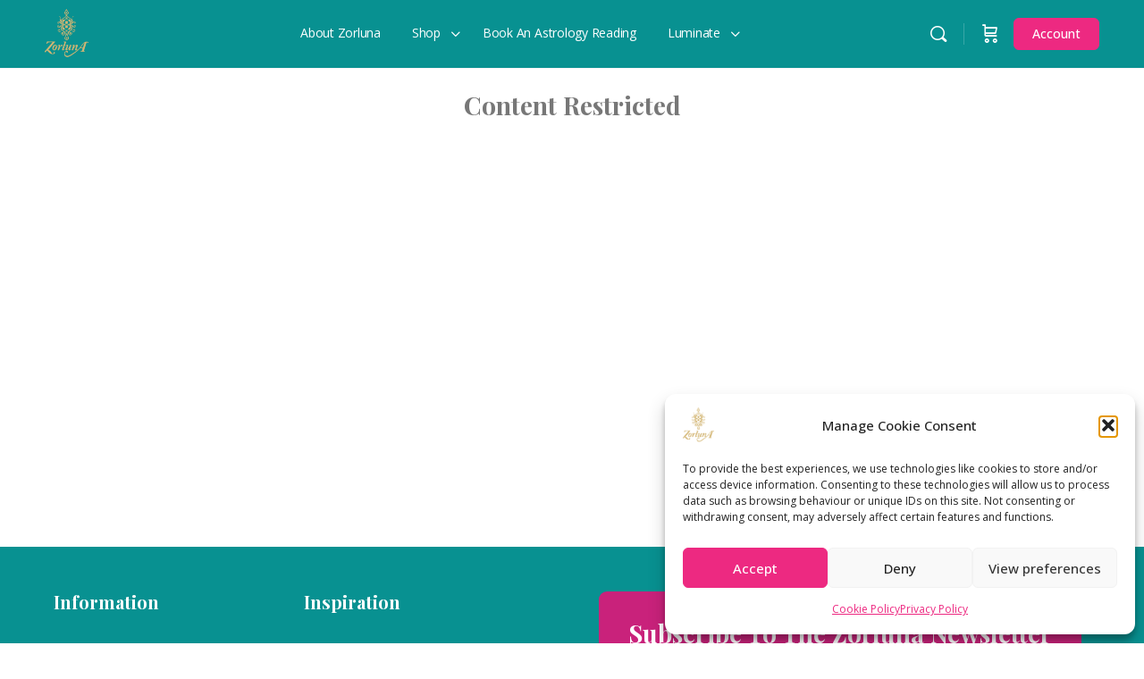

--- FILE ---
content_type: text/css
request_url: https://www.zorluna.com/wp-content/themes/buddyboss-theme/assets/css/eventscalendar-v2.css?ver=2.14.0
body_size: 645
content:
/* stylelint-disable scss/no-duplicate-mixins */
/* stylelint-enable */
.bb-tribe-events-views-v2 .tribe-common--breakpoint-medium.tribe-events .tribe-events-l-container {
  padding-top: 0;
}
.bb-tribe-events-views-v2 .tribe-events .tribe-events-header {
  background: transparent;
}
.bb-tribe-events-views-v2 .tribe-common--breakpoint-medium.tribe-events .tribe-events-c-search__input-group,
.bb-tribe-events-views-v2 .tribe-common--breakpoint-medium.tribe-events .tribe-events-c-events-bar__search-filters-container,
.bb-tribe-events-views-v2 .tribe-events .tribe-events-c-search__input-control--keyword .tribe-events-c-search__input {
  border-radius: var(--bb-block-radius);
}
.bb-tribe-events-views-v2 .tribe-common--breakpoint-medium.tribe-events .tribe-events-c-search__input-group:focus,
.bb-tribe-events-views-v2 .tribe-common--breakpoint-medium.tribe-events .tribe-events-c-events-bar__search-filters-container:focus,
.bb-tribe-events-views-v2 .tribe-events .tribe-events-c-search__input-control--keyword .tribe-events-c-search__input:focus {
  outline: none !important;
}
.bb-tribe-events-views-v2 .tribe-common--breakpoint-medium.tribe-events .tribe-events-c-view-selector--tabs .tribe-events-c-view-selector__content {
  border-radius: var(--bb-block-radius);
}
.bb-tribe-events-views-v2 .tribe-common--breakpoint-medium.tribe-events .tribe-events-c-events-bar--border {
  border: 1px solid var(--bb-content-border-color);
}
.bb-tribe-events-views-v2 .tribe-common--breakpoint-medium.tribe-events .tribe-events-calendar-month {
  background: var(--bb-content-background-color);
}
.bb-tribe-events-views-v2 .tribe-events .tribe-events-calendar-month__header-row {
  /* border-color: $color-border;
  border-style: solid;
  border-width: 1px 0 0 1px; */
  border: 0;
}
.bb-tribe-events-views-v2 .tribe-events .tribe-events-calendar-month__header-column {
  border-color: var(--bb-content-border-color);
  border-style: solid;
  border-width: 0 1px 0 0;
  padding: 0;
  width: 100%;
}
.bb-tribe-events-views-v2 .tribe-events .tribe-events-calendar-month__header tr:first-of-type {
  border-radius: var(--bb-block-radius-inner) var(--bb-block-radius-inner) 0 0;
}
.bb-tribe-events-views-v2 .tribe-events .tribe-events-calendar-month__header tr:first-of-type th {
  border-top: 1px solid var(--bb-content-border-color);
}
.bb-tribe-events-views-v2 .tribe-events .tribe-events-calendar-month__header tr:first-of-type th:first-of-type {
  border-radius: var(--bb-block-radius-inner) 0 0 0;
}
.bb-tribe-events-views-v2 .tribe-events .tribe-events-calendar-month__header tr:first-of-type th:last-of-type {
  border-radius: 0 var(--bb-block-radius-inner) 0 0;
}
.bb-tribe-events-views-v2 .tribe-events .tribe-events-calendar-month__header tr {
  border-left: 1px solid var(--bb-content-border-color);
}
.bb-tribe-events-views-v2 .tribe-events .tribe-events-calendar-month__header tr .tribe-events-calendar-month__header-column:last-of-type {
  border-right: 1px solid var(--bb-content-border-color);
}
.bb-tribe-events-views-v2 .tribe-events .tribe-events-calendar-month__body .tribe-events-calendar-month__week:last-of-type {
  border-radius: 0 0 var(--bb-block-radius-inner) var(--bb-block-radius-inner);
}
.bb-tribe-events-views-v2 .tribe-events .tribe-events-calendar-month__body .tribe-events-calendar-month__week:last-of-type .tribe-events-calendar-month__day:first-of-type {
  border-radius: 0 0 0 var(--bb-block-radius-inner);
}
.bb-tribe-events-views-v2 .tribe-events .tribe-events-calendar-month__body .tribe-events-calendar-month__week:last-of-type .tribe-events-calendar-month__day:last-of-type {
  border-radius: 0 0 var(--bb-block-radius-inner) 0;
}
.bb-tribe-events-views-v2 .tribe-common--breakpoint-medium.tribe-events .tribe-events-calendar-month__header-column-title {
  line-height: 1;
  padding: 12px 0;
  text-align: center;
}
.bb-tribe-events-views-v2 .tribe-common--breakpoint-medium.tribe-events .tribe-events-c-top-bar__nav {
  -webkit-box-ordinal-group: 3;
      -ms-flex-order: 2;
          order: 2;
}
.bb-tribe-events-views-v2 .tribe-common--breakpoint-medium.tribe-common .tribe-common-h3 {
  font-size: 16px;
  font-weight: 500;
  line-height: 1;
}
.bb-tribe-events-views-v2 .tribe-common--breakpoint-medium.tribe-common .tribe-common-h3:focus {
  outline: none;
}
.bb-tribe-events-views-v2 .tribe-events .tribe-events-c-top-bar__datepicker-button:hover {
  box-shadow: none;
  opacity: 1;
}
.bb-tribe-events-views-v2 .tribe-events .tribe-events-c-top-bar__nav-list-item {
  margin-left: 12px;
  padding-right: 0;
}
.bb-tribe-events-views-v2 .tribe-common--breakpoint-medium.tribe-common .tribe-common-h4 {
  font-size: 14px;
  font-weight: 500;
  line-height: 1;
  text-align: right;
}
.bb-tribe-events-views-v2 .tribe-events .tribe-events-c-ical__link:before {
  display: none;
}
.bb-tribe-events-views-v2 .tribe-events .tribe-events-c-nav__prev:disabled,
.bb-tribe-events-views-v2 .tribe-events .tribe-events-c-nav__next:disabled {
  box-shadow: none;
}
.bb-tribe-events-views-v2 .tribe-events .tribe-events-l-container {
  padding-top: 0;
}

.tribe-events .tribe-events-c-messages__message {
  background-color: var(--bb-content-alternate-background-color);
  border-radius: var(--bb-block-radius);
}

.tribe-common .tribe-common-b2 {
  color: var(--bb-text-color);
}

.tribe-common--breakpoint-medium.tribe-events .tribe-events-calendar-month__week {
  border-color: var(--bb-content-border-color);
}
.tribe-common--breakpoint-medium.tribe-events .tribe-events-calendar-month__day {
  border-color: var(--bb-content-border-color);
}

.site-content-grid > .tribe-events {
  padding-top: 1.875rem;
}

@media screen and (max-width: 620px) {
  .tribe-events .tribe-events-header {
    margin: 0 0 30px;
    background: transparent;
    padding: 0;
  }
}


--- FILE ---
content_type: text/css
request_url: https://www.zorluna.com/wp-content/themes/buddyboss-theme/assets/css/tutorlms.css?ver=2.14.0
body_size: 20689
content:
/* stylelint-disable scss/no-duplicate-mixins */
/* stylelint-enable */
.tutor-lms-custom-colors {
  --tutor-color-primary: var(--bb-primary-color);
  --tutor-color-primary-rgb: var(--bb-primary-color-rgb);
  --tutor-border-color: var(--bb-content-border-color);
  --tutor-border-color-rgb: var(--bb-content-border-color-rgb);
  --tutor-body-color: var(--bb-body-text-color);
  --tutor-body-color-rgb: var(--bb-alternate-text-color-rgb);
}
.tutor-lms-custom-colors .tutor-btn-outline-primary,
.tutor-lms-custom-colors .tutor-btn-primary {
  background-color: var(--bb-primary-button-background-regular);
  color: var(--bb-primary-button-text-regular);
  border: 1px solid var(--bb-primary-button-border-regular);
  -webkit-transition: all linear 0.2s;
          transition: all linear 0.2s;
}
.tutor-lms-custom-colors .tutor-btn-outline-primary:focus,
.tutor-lms-custom-colors .tutor-btn-primary:focus {
  box-shadow: var(--bb-primary-button-focus-shadow);
}
.tutor-lms-custom-colors .tutor-btn-outline-primary:hover, .tutor-lms-custom-colors .tutor-btn-outline-primary:focus, .tutor-lms-custom-colors .tutor-btn-outline-primary:active,
.tutor-lms-custom-colors .tutor-btn-primary:hover,
.tutor-lms-custom-colors .tutor-btn-primary:focus,
.tutor-lms-custom-colors .tutor-btn-primary:active {
  outline: none;
  text-decoration: none;
  background-color: var(--bb-primary-button-background-hover);
  color: var(--bb-primary-button-text-hover);
  border-color: var(--bb-primary-button-border-hover);
}
.tutor-lms-custom-colors .tutor-btn-outline-primary:disabled, .tutor-lms-custom-colors .tutor-btn-outline-primary.disabled,
.tutor-lms-custom-colors .tutor-btn-primary:disabled,
.tutor-lms-custom-colors .tutor-btn-primary.disabled {
  color: #c8cbcf;
  background-color: #f5f5f5;
  border-color: transparent;
}
.tutor-lms-custom-colors .tutor-btn-secondary {
  color: #1e2132;
  background-color: #fff;
  background-color: var(--bb-secondary-button-background-regular);
  color: var(--bb-secondary-button-text-regular);
  border: 1px solid var(--bb-secondary-button-border-regular);
}
.tutor-lms-custom-colors .tutor-btn-secondary:hover {
  color: #1e2132;
  background-color: rgba(255, 255, 255, 0.05);
}
.tutor-lms-custom-colors .tutor-btn-secondary:active {
  color: #1e2132;
  background-color: rgba(255, 255, 255, 0.09);
}
.tutor-lms-custom-colors .tutor-btn-secondary:disabled, .tutor-lms-custom-colors .tutor-btn-secondary.disabled {
  color: #c8cbcf;
  background-color: #f5f5f5;
}
.tutor-lms-custom-colors .tutor-btn-secondary.outline {
  background: none;
  color: #fff;
  border-color: #fff;
}
.tutor-lms-custom-colors .tutor-btn-secondary.outline:hover {
  color: rgba(255, 255, 255, 0.05);
  border-color: rgba(255, 255, 255, 0.05);
}
.tutor-lms-custom-colors .tutor-btn-secondary.outline:active {
  color: rgba(255, 255, 255, 0.12);
  border-color: rgba(255, 255, 255, 0.12);
}
.tutor-lms-custom-colors .tutor-btn-secondary.outline:disabled, .tutor-lms-custom-colors .tutor-btn-secondary.outline.disabled {
  background: #f5f5f5;
  color: #dedfe2;
  border-color: #dedfe2;
  opacity: 1;
}
.tutor-lms-custom-colors .tutor-btn-secondary:focus {
  box-shadow: var(--bb-secondary-button-focus-shadow);
}
.tutor-lms-custom-colors .tutor-btn-secondary:hover, .tutor-lms-custom-colors .tutor-btn-secondary:focus, .tutor-lms-custom-colors .tutor-btn-secondary:active {
  background-color: var(--bb-secondary-button-background-hover);
  color: var(--bb-secondary-button-text-hover);
  border: 1px solid var(--bb-secondary-button-border-hover);
}

:root {
  --tutor-sidebar-background: #fbfbfb;
  --tutor-table-header-background: #f8f9fb;
  --tutor-color-success: var(--bb-success-color);
  --tutor-color-success-rgb: var(--bb-success-color-rgb);
  --tutor-color-warning: var(--bb-warning-color);
  --tutor-color-warning-rgb: var(--bb-warning-color-rgb);
  --tutor-color-danger: var(--bb-danger-color);
  --tutor-color-danger-rgb: var(--bb-danger-color-rgb);
  --tutor-color-muted: var(--bb-alternate-text-color);
}

.tutor-form-control:disabled, .tutor-form-control[readonly]:focus, .tutor-form-control[readonly] {
  background-color: var(--bb-content-alternate-background-color);
  border-color: var(--tutor-border-color);
  cursor: not-allowed;
}

.tutor-grid {
  grid-gap: 30px;
}

.tutor-ratings-stars {
  color: var(--bb-warning-color);
}

.tutor-ratings-progress-bar .tutor-progress-value {
  background-color: var(--bb-warning-color);
}

.tutor-color-black {
  color: var(--bb-headings-color);
}

.tutor-color-muted {
  color: var(--bb-alternate-text-color);
}

.tutor-color-secondary {
  color: var(--tutor-body-color);
}

.tutor-btn {
  border-radius: var(--bb-button-radius);
}

.tutor-thumbnail-uploader .thumbnail-input .tutor-btn {
  border-radius: var(--bb-button-radius);
}

.tutor-nav-pills .tutor-nav-link {
  border-radius: var(--bb-button-radius);
}

.tutor-dropdown-parent .tutor-icon-kebab-menu {
  font-weight: 300;
}

.tutor-course-card .tutor-meta .avatar {
  width: 50px;
  max-width: 50px;
}

.tutor-dc-button-group .tooltip-txt [class^="tutor-icon-"],
.tutor-dc-button-group .tooltip-txt [class*=" tutor-icon-"] {
  display: none;
}

.tutor-form-check-input,
input[type="radio"].tutor-form-check-input,
input[type="checkbox"].tutor-form-check-input {
  display: inline-block;
  vertical-align: top;
  background-color: transparent;
  width: 24px;
  height: 24px;
  border: 2px solid var(--tutor-border-color);
  border-radius: 4px;
  cursor: pointer;
  -webkit-appearance: none;
     -moz-appearance: none;
          appearance: none;
  outline: none !important;
  background-size: 12px;
  background-position: center;
  background-repeat: no-repeat;
  -webkit-transition: 300ms;
          transition: 300ms;
  box-shadow: 0 0 0 0 rgba(var(--tutor-color-primary-rgb), 0.1);
}

.tutor-form-check-input[type="radio"].tutor-form-check-input,
.tutor-form-check-input-radio {
  border-radius: 50%;
  background-size: 100%;
}

.tutor-alert {
  border-radius: var(--bb-block-radius-inner);
}

.tutor-snackbar-wrapper > div {
  border-radius: var(--bb-block-radius);
}
.tutor-snackbar-wrapper > div > div {
  display: -webkit-inline-box;
  display: -ms-inline-flexbox;
  display: inline-flex;
  -webkit-box-align: center;
      -ms-flex-align: center;
          align-items: center;
}
.tutor-snackbar-wrapper > div > div a.tutor-btn {
  margin: 0 3px;
}
.tutor-snackbar-wrapper > div .tutor-icon-times {
  font-size: 24px;
}

.tutor-notification {
  border-radius: var(--bb-block-radius);
  background-color: var(--bb-content-background-color);
}
.tutor-notification .tutor-notification-close {
  background-color: transparent;
  line-height: 1;
}
.tutor-notification .tutor-notification-close .fas.fa-times:before {
  content: "\e828";
  color: var(--bb-alternate-text-color);
  font-family: bb-icons;
  font-size: 24px;
  font-weight: 300;
  font-style: normal;
}

.tutor-form-select-with-icon {
  border-radius: var(--bb-button-radius);
}
.tutor-form-select-with-icon.select-default {
  background-color: var(--bb-content-alternate-background-color);
  color: var(--bb-headings-color);
  border-color: var(--bb-content-border-color);
}
.tutor-form-select-with-icon select {
  height: auto;
  padding: 5px 32px;
  border-radius: var(--bb-button-radius);
}
.tutor-form-select-with-icon select:focus, .tutor-form-select-with-icon select:active {
  background-color: transparent;
}
.tutor-form-select-with-icon > i {
  font-size: 18px;
}
.tutor-form-select-with-icon > i:before {
  font-weight: 400;
}

.tutor-btn [class^="tutor-icon-"],
.tutor-btn [class*=" tutor-icon-"] {
  font-size: 18px;
}

.tutor-course-content-list-item {
  border-radius: var(--bb-block-radius-inner);
}
.tutor-course-content-list-item:hover {
  background-color: var(--bb-content-alternate-background-color);
}

.tutor-tag-list li a {
  border-radius: var(--bb-button-radius);
}

.tutor-color-success {
  color: var(--tutor-color-success);
}

.tutor-color-danger {
  color: var(--tutor-color-danger);
}

.tutor-color-warning {
  color: var(--tutor-color-warning);
}

.tutor-btn-danger {
  background-color: var(--tutor-color-danger);
}

.tutor-iconic-btn:hover, .tutor-iconic-btn:focus, .tutor-iconic-btn:active {
  box-shadow: none;
}

.tutor-course-details-page .tutor-course-details-tab .tutor-is-sticky {
  z-index: 500;
}

.tutor-border-top-light {
  border-color: var(--tutor-border-color);
}

.tutor-btn-link:after {
  display: none;
}

.tutor-nav-link {
  color: var(--bb-body-text-color);
}

/* stylelint-disable selector-not-notation */
.tutor-nav:not(.tutor-nav-pills):not(.tutor-nav-tabs) {
  /* stylelint-enable */
  border-bottom-color: var(--bb-content-border-color);
}
.tutor-nav:not(.tutor-nav-pills):not(.tutor-nav-tabs) .tutor-nav-link {
  border-bottom-width: 1px;
}
.tutor-nav:not(.tutor-nav-pills):not(.tutor-nav-tabs) .tutor-nav-link .tutor-nav-more-icon {
  font-size: 15px;
  font-weight: 300;
}

.tutor-option-field textarea,
.tutor-option-field input[type="text"],
.tutor-option-field input[type="number"],
.tutor-option-field input[type="password"],
.tutor-option-field input[type="pas.tutor-dashboard-content-innersword"],
.tutor-form-group textarea,
.tutor-form-group input[type="text"],
.tutor-form-group input[type="number"],
.tutor-form-group input[type="password"],
.tutor-form-group input[type="pas.tutor-dashboard-content-innersword"] {
  color: var(--tutor-body-color);
  background-color: var(--bb-content-background-color);
  border-color: var(--tutor-border-color);
  border-radius: var(--bb-input-radius);
}

.tutor-widget-title {
  font-size: 18px;
  color: var(--bb-headings-color);
  font-weight: 600;
}

.tutor-widget .tutor-list-item label {
  font-size: 14px;
  font-weight: 500;
}

.tutor-user-public-profile .tutor-user-profile-content h3 {
  font-size: 20px !important;
  font-weight: 500;
  color: var(--bb-headings-color);
}
.tutor-user-public-profile .tutor-user-profile-content h3.tutor-course-name {
  margin: 0;
}
.tutor-user-public-profile .photo-area .cover-area {
  border-radius: var(--bb-block-radius);
}
.tutor-user-public-profile.tutor-user-public-profile-pp-rectangle .profile-pic {
  border-radius: var(--bb-block-radius);
}
.tutor-user-public-profile .photo-area .pp-area .profile-pic {
  border-width: 3px;
  border-color: var(--bb-content-background-color);
}
.tutor-user-public-profile .photo-area .pp-area .profile-rating-media .tutor-rating-container .tutor-ratings-stars [class*="tutor-icon-"] {
  font-size: 18px;
}
.tutor-user-public-profile .photo-area .pp-area .profile-rating-media .tutor-rating-container .rating-digits {
  margin: 0 5px;
}
.tutor-user-public-profile .photo-area .pp-area .profile-rating-media .tutor-rating-container .rating-total-meta {
  line-height: inherit;
  color: var(--bb-alternate-text-color);
}

/* Instructor List */
.tutor-instructors aside div:first-of-type [class^="tutor-icon-"] {
  color: var(--bb-alternate-text-color);
}
.tutor-instructors aside div:first-of-type [class^="tutor-icon-"] + span {
  font-size: 14px;
  font-weight: 500;
  color: var(--bb-headings-color);
}

.tutor-instructor-list-item .tutor-instructor-cover-photo {
  border-radius: var(--bb-block-radius) var(--bb-block-radius) 0 0;
}

/* Accordion */
.tutor-accordion-item {
  border-radius: var(--bb-block-radius-inner);
  border-color: var(--tutor-border-color);
}

.tutor-accordion-item-header:not(.is-active) {
  background-color: var(--bb-content-background-color);
  border-radius: var(--bb-block-radius-inner);
}

.tutor-accordion-item-header {
  font-size: 16px;
}
.tutor-accordion-item-header.is-active {
  color: var(--bb-headings-color);
  border-radius: var(--bb-block-radius-inner) var(--bb-block-radius-inner) 0 0;
  background-color: var(--bb-content-alternate-background-color);
}
.tutor-accordion-item-header.is-active:after {
  -webkit-transform: translateY(-50%) rotate(0deg);
      -ms-transform: translateY(-50%) rotate(0deg);
          transform: translateY(-50%) rotate(0deg);
  color: var(--tutor-color-primary);
}
.tutor-accordion-item-header:after {
  font-family: bb-icons !important;
  content: "\e826";
  font-size: 24px;
  -webkit-transform: translateY(-50%) rotate(-90deg);
      -ms-transform: translateY(-50%) rotate(-90deg);
          transform: translateY(-50%) rotate(-90deg);
  color: var(--tutor-body-color);
}

.tutor-accordion-item-body > .tutor-course-topic-item > a > .tutor-mr-32 {
  margin-right: 10px;
}
.tutor-accordion-item-body .tutor-course-content-list {
  padding: 5px 15px;
}
.tutor-accordion-item-body .tutor-course-content-list .tutor-course-content-list-item {
  border-radius: var(--bb-block-radius-inner);
}
.tutor-accordion-item-body .tutor-course-content-list-item [class^="tutor-icon-"],
.tutor-accordion-item-body .tutor-course-content-list-item [class*=" tutor-icon-"] {
  font-size: 20px;
  color: var(--bb-alternate-text-color);
}
.tutor-accordion-item-body .tutor-course-content-list-item-title {
  font-size: 14px;
}
.tutor-accordion-item-body .tutor-course-content-list-item-title .tutor-zoom-label {
  color: var(--bb-content-background-color);
  font-size: 11px;
  font-weight: 700;
  background-color: var(--tutor-color-warning);
  line-height: 1;
  padding: 3px 8px;
  border: 0;
  border-radius: 50px;
  letter-spacing: 0.25px;
  white-space: nowrap;
}
.tutor-accordion-item-body .tutor-course-content-list-item-title .tutor-zoom-label.tutor-zoom-live-label {
  background: var(--tutor-color-danger);
}

.tutor-accordion-item-body-content {
  border-top: 0;
}

.tutor-course-content-list-item {
  padding: 12px 10px;
}
.tutor-course-content-list-item:last-child {
  border-bottom-left-radius: var(--bb-block-radius);
  border-bottom-right-radius: var(--bb-block-radius);
}

/* Card */
.tutor-card {
  color: var(--bb-headings-color);
  background-color: var(--bb-content-background-color);
  border-color: var(--tutor-border-color);
  border-radius: var(--bb-block-radius);
}
.tutor-card.tutor-course-card {
  border-radius: var(--bb-block-radius-inner);
}
.tutor-card .tutor-color-secondary {
  color: var(--tutor-body-color);
}
.tutor-card .tutor-round-box {
  width: auto;
  height: auto;
  padding: 10px;
}
.tutor-card .tutor-round-box > i {
  font-size: 40px;
}

.tutor-card-list-item:last-child {
  border-bottom-left-radius: var(--bb-block-radius);
  border-bottom-right-radius: var(--bb-block-radius);
}

.tutor-card-header {
  border-radius: var(--bb-block-radius) var(--bb-block-radius) 0 0;
}

.tutor-card-footer {
  border-radius: 0 0 var(--bb-block-radius) var(--bb-block-radius);
}

.tutor-course-attachment.tutor-card {
  background-color: var(--bb-content-alternate-background-color);
  border: 0;
}
.tutor-course-attachment.tutor-card .tutor-iconic-btn {
  font-size: 24px;
}
.tutor-course-attachment.tutor-card .tutor-iconic-btn-secondary:hover,
.tutor-course-attachment.tutor-card .tutor-iconic-btn-secondary:focus,
.tutor-course-attachment.tutor-card .tutor-iconic-btn-secondary:active {
  background-color: var(--bb-content-background-color);
  color: var(--bb-headings-color);
}

/* Remove TutorLMS avatars */
.bb-tutorlms-avatars .tutor-avatar,
.bb-tutorlms-avatars .tutor-qna-user img,
.bb-tutorlms-avatars .analytics-student-details .profile-pic,
.bb-tutorlms-avatars .tutor-conversation .comment-avatar img {
  display: none;
}
.bb-tutorlms-avatars .analytics-student-details.tutor-user-public-profile .photo-area .pp-area .profile-pic {
  display: none;
}
.bb-tutorlms-avatars .bb-tutor-avatar {
  display: -webkit-box;
  display: -ms-flexbox;
  display: flex;
}
.bb-tutorlms-avatars .bb-tutor-avatar img {
  display: inherit;
}
.bb-tutorlms-avatars .tutor-course-spotlight-wrapper .tutor-conversation .tutor-comment-box {
  grid-template-columns: 0 auto;
}
.bb-tutorlms-avatars .tutor-course-spotlight-wrapper .tutor-conversation .tutor-comments-list {
  grid-template-columns: 0 auto;
}
.bb-tutorlms-avatars .tutor-course-spotlight-wrapper .tutor-conversation .tutor-comment-textarea:before,
.bb-tutorlms-avatars .tutor-course-spotlight-wrapper .tutor-conversation .tutor-actual-comment:before,
.bb-tutorlms-avatars .tutor-course-spotlight-wrapper .tutor-conversation .tutor-comments-list.tutor-parent-comment .tutor-comment-line,
.bb-tutorlms-avatars .tutor-course-spotlight-wrapper .tutor-conversation .tutor-comments-list.tutor-parent-comment .tutor-child-comment:after,
.bb-tutorlms-avatars .tutor-course-spotlight-wrapper .tutor-conversation .tutor-comments-list.tutor-parent-comment .tutor-child-comment:before {
  display: none;
}
.bb-tutorlms-avatars .tutor-course-spotlight-wrapper .tutor-conversation .tutor-comment-textarea:after,
.bb-tutorlms-avatars .tutor-course-spotlight-wrapper .tutor-conversation .tutor-actual-comment:after {
  display: none;
}

/* Nav Tabs */
.tutor-nav-tabs-container {
  background-color: var(--bb-content-background-color);
}

.tutor-nav-tabs {
  background-color: var(--bb-content-alternate-background-color);
  border-bottom-color: var(--tutor-border-color);
  border-top-left-radius: var(--bb-block-radius-inner);
  border-top-right-radius: var(--bb-block-radius-inner);
}
.tutor-nav-tabs .tutor-nav-item:first-child .tutor-nav-link {
  border-top-left-radius: var(--bb-block-radius-inner);
}

/* Form Controls */
.tutor-form-control {
  color: var(--tutor-body-color);
  background-color: var(--bb-content-background-color);
  border-color: var(--tutor-border-color);
  border-radius: var(--bb-input-radius);
}

.tutor-form-label {
  color: var(--bb-headings-color);
  font-size: 16px;
}

.tutor-form-icon .tutor-icon-search {
  font-size: 20px;
}
.tutor-form-icon .tutor-icon-calender-line {
  font-size: 20px;
}

.tutor-icon-search.tutor-form-icon + input[type="search"] {
  background-image: none;
}

.tutor-form-toggle input[type="checkbox"] {
  display: none;
}

.tutor-form-select-option.noItem {
  padding: 8px 19px;
  font-size: 14px;
}

/* Modal */
.tutor-modal-content {
  border-radius: var(--bb-block-radius);
  background-color: var(--bb-content-background-color);
}
.tutor-modal-content .tutor-modal-close-o [class*="tutor-icon-"] {
  font-size: 24px;
}
.tutor-modal-content .tutor-modal-close-o [class*="tutor-icon-"]:before {
  font-weight: 300;
}
.tutor-modal-content .tutor-social-share-wrap button span {
  top: initial;
}

.tutor-modal-header {
  background-color: var(--bb-content-background-color);
  border-top-left-radius: var(--bb-block-radius);
  border-top-right-radius: var(--bb-block-radius);
}

.tutor-modal-title {
  color: var(--bb-headings-color);
}

.tutor-modal-footer {
  border-bottom-right-radius: var(--bb-block-radius);
  border-bottom-left-radius: var(--bb-block-radius);
  background-color: var(--bb-content-alternate-background-color);
}

/* Dropdown */
.tutor-dropdown {
  background-color: var(--bb-content-background-color);
  border-radius: var(--bb-block-radius-inner);
  border-width: 0;
  border-color: var(--bb-content-border-color);
  box-shadow: 0 2px 7px 1px rgba(0, 0, 0, 0.05), 0 6px 32px 0 rgba(18, 43, 70, 0.1);
  min-width: 187px;
  z-index: 500;
}
.tutor-dropdown .tutor-dropdown-item {
  color: var(--tutor-body-color);
}
.tutor-dropdown .tutor-dropdown-item:hover {
  background-color: var(--bb-content-alternate-background-color);
  color: var(--tutor-body-color);
}
.tutor-dropdown .tutor-dropdown-item:hover > span {
  color: var(--tutor-color-primary);
}
.tutor-dropdown [class^="tutor-icon-"],
.tutor-dropdown [class*=" tutor-icon-"] {
  font-size: 20px;
}
.tutor-dropdown .tutor-icon-trash-can-bold:before {
  font-weight: 400;
}
.tutor-course-details-tab .tutor-nav:not(.tutor-nav-pills, .tutor-nav-tabs) .tutor-dropdown.tutor-nav-more-list .tutor-nav-item:not(:last-child) {
  margin-right: 0;
}

.tutor-dropdown-item {
  display: -webkit-box;
  display: -ms-flexbox;
  display: flex;
  -webkit-box-align: center;
      -ms-flex-align: center;
          align-items: center;
  font-size: 13px;
  font-weight: 400;
}

/* Tooltip */
.tooltip-wrap .tooltip-txt {
  background-color: var(--bb-tooltip-background);
  color: var(--bb-tooltip-color);
  border-radius: 4px;
  font-weight: 500;
}
.tooltip-wrap .tooltip-right::after {
  border-right-color: var(--bb-tooltip-background);
}
.tooltip-wrap .tooltip-left::after {
  border-left-color: var(--bb-tooltip-background);
}
.tooltip-wrap .tooltip-bottom::after {
  border-bottom-color: var(--bb-tooltip-background);
}
.tooltip-wrap .tooltip-top::after {
  border-top-color: var(--bb-tooltip-background);
}

/* Badge */
.tutor-badge-label {
  font-size: 11px;
  font-weight: 700;
  line-height: 1;
  padding: 5px 11px;
  border: 0;
  letter-spacing: 0.25px;
  white-space: nowrap;
}
.tutor-badge-label.label-danger {
  background-color: rgba(var(--tutor-color-danger-rgb), 0.2);
  color: var(--tutor-color-danger);
}
.tutor-badge-label.label-success {
  background-color: rgba(var(--tutor-color-success-rgb), 0.2);
  color: var(--tutor-color-success);
}
.tutor-badge-label.label-warning {
  background-color: rgba(var(--tutor-color-warning-rgb), 0.2);
  color: var(--tutor-color-warning);
}
.tutor-badge-label.label-primary {
  background-color: rgba(var(--tutor-color-primary-rgb), 0.2);
  color: var(--tutor-color-primary);
}

/* Course Filters */
.tutor-course-filter .tutor-course-filter-form {
  margin-bottom: 0;
}
.tutor-course-filter .tutor-course-filter-form > div > .tutor-iconic-btn {
  font-size: 22px;
}
.tutor-course-filter .tutor-widget + .tutor-widget {
  margin-top: 32px;
}
.tutor-course-filter .tutor-widget-title {
  color: var(--bb-headings-color);
  font-size: 18px;
  font-weight: 600;
  margin-bottom: 15px;
}
.tutor-course-filter .tutor-widget-content .tutor-list-item label {
  color: var(--bb-body-text-color);
  font-size: 14px;
  font-weight: 500;
}
.tutor-course-filter .tutor-widget-content .tutor-list-item label input[type="checkbox"] {
  background-color: var(--bb-content-background-color);
  margin-right: 8px;
  height: 18px;
  width: 18px;
}
.tutor-course-filter .tutor-widget-content .tutor-list-item label input[type="checkbox"]:checked {
  background-color: var(--tutor-color-primary);
}
.tutor-course-filter .tutor-widget-content .tutor-list-item:not(:last-child) {
  margin-bottom: 12px;
}
@media screen and (min-width: 992px) {
  .tutor-course-filter-container .tutor-course-filter {
    padding: 20px;
    background-color: var(--bb-content-background-color);
    border: 1px solid var(--tutor-border-color);
    border-radius: var(--bb-block-radius);
  }
}

.tutor-courses-wrap .tutor-icon-slider-vertical {
  font-size: 28px;
  font-weight: 300;
}

/* Bundle Course listing */
.tutor-bundle-courses-wrapper .tutor-bundle-course-list-wrapper {
  -webkit-box-align: center;
      -ms-flex-align: center;
          align-items: center;
  background-color: var(--bb-content-background-color);
  border: 1px solid var(--tutor-border-color);
  border-radius: var(--bb-block-radius-inner);
}
.tutor-bundle-courses-wrapper .tutor-bundle-course-list-wrapper .tutor-bundle-feature-image img {
  border-radius: var(--bb-block-radius-inner);
}
.tutor-bundle-courses-wrapper .tutor-bundle-course-list-wrapper .tutor-bundle-course-list-desc .tutor-bundle-course-title {
  margin-bottom: 0;
}
.tutor-bundle-courses-wrapper .tutor-bundle-course-list-wrapper .tutor-bundle-course-list-desc p {
  font-size: 14px;
  margin-bottom: 0;
}
.tutor-bundle-courses-wrapper .tutor-bundle-course-list-wrapper .tutor-bundle-course-list-desc p .tutor-color-muted {
  color: var(--bb-body-text-color);
}
.tutor-bundle-courses-wrapper .tutor-bundle-course-list-wrapper .tutor-bundle-course-list-desc p a {
  color: var(--bb-headings-color);
}
.tutor-bundle-courses-wrapper .tutor-bundle-course-list-wrapper .tutor-bundle-course-list-desc p a:hover {
  color: var(--tutor-color-primary);
}

/* Tutor Certificate */
.tutor-download-certificate .tutor-dc-title {
  padding-bottom: 20px;
}
.tutor-download-certificate .tutor-dc-course-title {
  color: var(--bb-headings-color);
  font-size: 24px;
  font-weight: 600;
}
.tutor-download-certificate .tutor-certificate-demo {
  padding-bottom: 30px;
}
.tutor-download-certificate .tutor-certificate-demo .tutor-dc-demo-img img {
  border-radius: var(--bb-block-radius);
}
.tutor-download-certificate .tutor-dc-certificate-details .tutor-color-secondary {
  color: var(--bb-body-text-color);
}
.tutor-download-certificate .tutor-dc-certificate-details .tutor-color-black {
  color: var(--bb-headings-color);
  font-weight: 600;
}
.tutor-download-certificate .tutor-dc-button-group button {
  background-color: var(--bb-general-content-background-color);
  border-color: var(--tutor-border-color);
  border-radius: var(--bb-block-radius-inner);
}
.tutor-download-certificate .tutor-dc-button-group button [class*="tutor-icon-"] {
  color: var(--bb-headings-color);
}
.tutor-download-certificate .tutor-dc-button-group button [class*="tutor-icon-"].tutor-icon-print:before {
  content: "\ee7f";
}
@media screen and (max-width: 800px) {
  .tutor-download-certificate .tutor-dc-course-title {
    font-size: 20px;
  }
}

/* Media modal */
.media-modal.wp-core-ui .media-modal-close {
  background-color: transparent;
  border-color: transparent;
  box-shadow: none;
}
.media-modal.wp-core-ui .media-frame-tab-panel .media-menu-item {
  color: #1d2327;
  border-radius: 0;
}
.media-modal.wp-core-ui .media-toolbar #media-attachment-date-filters {
  padding-right: 24px;
  height: auto;
  width: 200px;
}
.media-modal.wp-core-ui .media-toolbar-primary.search-form #media-search-input {
  background-image: none;
  height: auto;
}
.media-modal.wp-core-ui .attachment-details .setting input {
  height: auto;
}
.media-modal.wp-core-ui .attachment-details .attachment-details-copy-link {
  height: auto;
  margin-bottom: 10px;
}
@media screen and (max-width: 544px) {
  .media-modal.wp-core-ui .media-modal-content .media-frame-title {
    padding: 0 15px 0 0;
  }
  .media-modal.wp-core-ui .media-modal-content .media-frame-title h1 {
    font-size: 14px;
    line-height: 44px;
    text-align: left;
    white-space: nowrap;
  }
}

/* Profile Course Listing */
.bbp-user-page.courses .tutor-courses-wrap .tutor-course-list {
  display: -webkit-box;
  display: -ms-flexbox;
  display: flex;
  -ms-flex-wrap: wrap;
      flex-wrap: wrap;
  -webkit-box-align: stretch;
      -ms-flex-align: stretch;
          align-items: stretch;
}
.bbp-user-page.courses .tutor-courses-wrap .tutor-course-list .tutor-card.tutor-course-card {
  -webkit-box-flex: 1;
      -ms-flex: 1 1 0;
          flex: 1 1 0;
  min-width: 260px;
  max-width: 260px;
  height: auto;
}

/* Become Instructor */
.tutor-instructor-apply-button .tutor-bg-primary {
  background-color: var(--bb-primary-button-background-regular);
  color: var(--bb-primary-button-text-regular);
  border: 1px solid var(--bb-primary-button-border-regular);
  -webkit-transition: all linear 0.2s;
          transition: all linear 0.2s;
}
.tutor-instructor-apply-button .tutor-bg-primary:focus {
  box-shadow: var(--bb-primary-button-focus-shadow);
}
.tutor-instructor-apply-button .tutor-bg-primary:hover, .tutor-instructor-apply-button .tutor-bg-primary:focus, .tutor-instructor-apply-button .tutor-bg-primary:active {
  outline: none;
  text-decoration: none;
  background-color: var(--bb-primary-button-background-hover);
  color: var(--bb-primary-button-text-hover);
  border-color: var(--bb-primary-button-border-hover);
}

/* Tutor Zoom */
.tutor-zoom-meeting-content {
  background-color: var(--bb-body-background-color);
  border-color: transparent;
}
.tutor-zoom-meeting-content .meeting-details div p {
  color: var(--bb-headings-color);
}

@media screen and (max-width: 800px) {
  .tutor-course-single-content-wrapper .tutor-zoom-meeting-content,
  .tutor-course-single-content-wrapper .tutor-google-meeting-content {
    padding: 20px;
  }
}
@media screen and (max-width: 544px) {
  .tutor-zoom-join-button-wrap {
    -ms-flex-flow: column;
        flex-flow: column;
    -webkit-box-align: center;
        -ms-flex-align: center;
            align-items: center;
    gap: 15px;
  }

  .tutor-zoom-meeting-content .meeting-details div {
    -ms-flex-flow: column;
        flex-flow: column;
  }

  .tutor_lesson_modal_form .tutor-thumbnail-uploader .thumbnail-wrapper {
    -ms-flex-wrap: wrap;
        flex-wrap: wrap;
    gap: 15px;
    -webkit-box-pack: center;
        -ms-flex-pack: center;
            justify-content: center;
  }
  .tutor_lesson_modal_form .tutor-thumbnail-uploader .thumbnail-wrapper .thumbnail-preview {
    width: 100%;
    margin-right: 0;
  }
}
/* TutorLMS with WooCommerce monetization option header mini cart fix */
.tutor-lms .header-mini-cart ul.cart_list li.mini_cart_item {
  font-size: 14px;
  font-weight: 500;
  color: var(--bb-headings-color);
}
.tutor-lms .header-mini-cart ul.cart_list li.mini_cart_item > a {
  font-weight: 400;
}
.tutor-lms .header-mini-cart ul.cart_list li.mini_cart_item > .quantity {
  margin-left: auto;
  font-weight: 400;
}

body.bb-sfwd-aside.buddypanel-header .buddypanel .panel-head {
  height: 0;
}
body.bb-sfwd-aside.buddypanel-header .buddypanel .panel-head .bb-toggle-panel {
  display: none;
}
body.bb-sfwd-aside .site-header .container {
  max-width: 100%;
  margin-right: 0;
}
body.bb-sfwd-aside .site-content .container {
  max-width: 100%;
  padding-left: 0;
  padding-right: 0;
}
body.bb-sfwd-aside.bb-buddypanel:not(.buddypanel-open) .buddypanel .bb-toggle-panel {
  visibility: hidden;
  opacity: 0;
}
body.bb-sfwd-aside.bb-buddypanel .site-header .bb-toggle-panel {
  display: inherit;
  margin-left: -18px;
}
body.bb-sfwd-aside.bb-buddypanel.buddypanel-open:not(.buddypanel-header) .site-header .bb-toggle-panel {
  visibility: hidden;
  opacity: 0;
}
body.bb-sfwd-aside.bb-buddypanel.bb-buddypanel-right .site-header .site-header-container > .bb-toggle-panel {
  display: none;
}
body.bb-sfwd-aside.bb-buddypanel.bb-buddypanel-right .site-header .bb-toggle-panel {
  margin-left: 10px;
  margin-right: -18px;
}

@media (min-width: 800px) {
  .tutor-screen-course-builder-frontend:not(.single-course-bundle).bb-buddypanel:not(.register) .site, .tutor-screen-course-builder-frontend:not(.single-course-bundle).bb-buddypanel:not(.activate) .site {
    margin-left: 0;
  }
}

body.admin-bar .tutor-dashboard-builder-header {
  top: 0 !important;
}

.tutor-lms .tutor-course-single-content-wrapper {
  background-color: var(--bb-content-background-color);
  -webkit-box-flex: 1;
      -ms-flex: 1 1 100%;
          flex: 1 1 100%;
  -webkit-transition: padding 0.2s;
          transition: padding 0.2s;
}
.tutor-lms .tutor-course-single-content-wrapper > * {
  -webkit-box-flex: 1;
      -ms-flex: 1;
          flex: 1;
  min-width: 1px;
  list-style: none;
}
@media screen and (min-width: 1200px) {
  .tutor-lms .tutor-course-single-content-wrapper {
    padding-left: 370px;
    padding-right: 0;
  }
  .tutor-lms .tutor-course-single-content-wrapper.tutor-course-single-sidebar-hidden {
    padding-left: 0;
  }
}

.tutor-lms .tutor-wrap {
  padding-top: 1.875rem;
  padding-bottom: 2.1875rem;
}

.tutor-lms .header-aside .course-toggle-view {
  display: none;
}

body:not(.logged-in) .header-aside-inner #bb-toggle-theme {
  display: none;
}

#bb-toggle-theme {
  -webkit-tap-highlight-color: transparent;
}

.bb-sfwd-aside.sticky-header .site-header.has-scrolled {
  box-shadow: 0 1px 0 0 rgba(139, 141, 157, 0.05), 0 0 1px 0 rgba(65, 71, 108, 0.15);
}
.bb-sfwd-aside .header-aside {
  margin-left: auto;
}

.bp-user.courses .item-body-inner:has(.tutor-wrap):has(.tutor-course-filter) .bb-item-count {
  margin-top: 40px;
}

@media screen and (min-width: 1200px) {
  #tutor-single-entry-content {
    background-color: var(--bb-content-background-color);
    position: relative;
    display: -webkit-box;
    display: -ms-flexbox;
    display: flex;
    -webkit-box-orient: vertical;
    -webkit-box-direction: normal;
        -ms-flex-direction: column;
            flex-direction: column;
    min-height: -webkit-calc(100vh - 76px);
    min-height: calc(100vh - 76px);
    margin-left: auto;
    margin-right: auto;
  }

  .lms-side-panel-close.tutor-lms .tutor-course-single-content-wrapper {
    padding-left: 0 !important;
  }
}
@media screen and (max-width: 1200px) {
  #tutor-single-entry-content {
    margin: 0 -10px;
  }
}
@media screen and (min-width: 800px) {
  .sfwd-single-sidebar-right:not(.post-type-archive-courses).single .site-content-grid > .bb-grid {
    -ms-flex-flow: row-reverse;
        flex-flow: row-reverse;
  }

  .single-tutor_zoom_meeting.bb-buddypanel .site-content,
  .single-tutor-google-meet.bb-buddypanel .site-content,
  .single-tutor_quiz.bb-buddypanel .site-content,
  .single-tutor_assignments.bb-buddypanel .site-content,
  .single-lesson.bb-buddypanel .site-content {
    padding: 0 10px;
  }
}
@media screen and (min-width: 544px) {
  .bp-user.courses .item-body-inner:has(.bb-item-count):has(.tutor-course-filter) .bb-item-count {
    margin-top: 40px;
  }
  .bp-user.courses .item-body-inner:has(.bb-item-count):has(.tutor-course-filter) > .tutor-wrap:has(.tutor-course-filter) {
    margin-top: -90px;
  }
}
@media screen and (min-width: 1200px) {
  .tutor-course-single-sidebar-wrapper {
    padding: 0;
    font-size: 15px;
    position: fixed;
    left: 0;
    -webkit-transition: left 0.2s ease, right 0.2s ease;
            transition: left 0.2s ease, right 0.2s ease;
    width: 370px;
    height: 100%;
    max-height: -webkit-calc(100% - 80px);
    max-height: calc(100% - 80px);
    overflow: auto;
    z-index: 111;
  }
}
@media screen and (min-width: 1200px) and (min-width: 800px) {
  .bb-buddypanel-left.buddypanel-open .tutor-course-single-sidebar-wrapper {
    left: 230px;
  }
}

@media screen and (min-width: 1200px) {
  .bb-buddypanel-left.buddypanel-open .tutor-course-single-content-wrapper.lms-topic-sidebar-close .tutor-course-single-sidebar-wrapper {
    left: -370px;
  }

  .tutor-course-single-content-wrapper.lms-topic-sidebar-close .tutor-course-single-sidebar-wrapper {
    left: inherit;
    right: -370px;
  }
}
@media screen and (min-width: 1200px) {
  .bb-buddypanel-left .tutor-course-single-sidebar-wrapper.lms-topic-sidebar-close {
    left: -370px;
  }

  .sfwd-single-sidebar-right .tutor-course-single-sidebar-wrapper.lms-topic-sidebar-close,
  .bb-buddypanel-right:not(.buddypanel-open).sfwd-single-sidebar-right .tutor-course-single-sidebar-wrapper.lms-topic-sidebar-close,
  .bb-buddypanel-right.buddypanel-open.sfwd-single-sidebar-right .tutor-course-single-sidebar-wrapper.lms-topic-sidebar-close,
  .bb-buddypanel-left:not(.buddypanel-open).sfwd-single-sidebar-right .tutor-course-single-sidebar-wrapper.lms-topic-sidebar-close,
  .bb-buddypanel-left.buddypanel-open.sfwd-single-sidebar-right .tutor-course-single-sidebar-wrapper.lms-topic-sidebar-close {
    left: inherit;
    right: -370px;
  }
}
.header-minimize-link {
  display: none;
}

.lms-side-panel-close .header-maximize-link {
  display: none;
}
.lms-side-panel-close .header-minimize-link {
  display: -webkit-box;
  display: -ms-flexbox;
  display: flex;
}

/* stylelint-disable max-line-length */
.tutor-toggle-more-collapsed:before {
  background: -webkit-linear-gradient(270deg, rgba(255, 255, 255, 0.0001) 1.31%, rgba(255, 255, 255, 0.721) 15.41%, var(--bb-body-background-color) 100%);
  background: linear-gradient(180deg, rgba(255, 255, 255, 0.0001) 1.31%, rgba(255, 255, 255, 0.721) 15.41%, var(--bb-body-background-color) 100%);
}

/* stylelint-enable */
body.single-courses .site {
  overflow: visible;
}

body.single-courses .tutor-single-course-sidebar.tutor-sidebar-sticky,
body.single-course-bundle .tutor-single-course-sidebar.tutor-sidebar-sticky {
  top: -webkit-calc(var(--bb-header-height) + 30px);
  top: calc(var(--bb-header-height) + 30px);
  overflow-y: auto !important;
}
body.single-courses.admin-bar .tutor-single-course-sidebar.tutor-sidebar-sticky,
body.single-course-bundle.admin-bar .tutor-single-course-sidebar.tutor-sidebar-sticky {
  top: -webkit-calc(var(--bb-header-height) + 60px);
  top: calc(var(--bb-header-height) + 60px);
}

.tutor-course-details-header .tutor-course-details-title {
  font-size: 30px;
  line-height: 38px;
}
.tutor-course-details-header .tutor-course-details-top .tutor-meta > * {
  color: var(--tutor-body-color);
}
.tutor-course-details-header .tutor-course-details-top .tutor-meta a {
  color: var(--bb-headings-color);
}
.tutor-course-details-header .tutor-course-wishlist-btn .tutor-icon-bookmark-bold {
  font-weight: 300;
}

.tutor-course-certificate-tabs.tutor-nav > li > a {
  background-color: var(--bb-secondary-button-background-regular);
  color: var(--bb-secondary-button-text-regular);
  border: 1px solid var(--bb-secondary-button-border-regular);
}
.tutor-course-certificate-tabs.tutor-nav > li > a:focus {
  box-shadow: var(--bb-secondary-button-focus-shadow);
}
.tutor-course-certificate-tabs.tutor-nav > li > a.is-active {
  box-shadow: none;
  background-color: var(--bb-primary-button-background-hover);
  color: var(--bb-primary-button-text-hover);
  border-color: var(--bb-primary-button-border-hover);
}

.tutor-single-course-sidebar .tutor-sidebar-card .tutor-card-body {
  border-top-left-radius: var(--bb-block-radius);
  border-top-right-radius: var(--bb-block-radius);
  background-color: var(--bb-content-background-color);
}
.tutor-single-course-sidebar .tutor-add-to-cart-button .tutor-icon-cart-filled {
  display: none;
}

.tutor-sidebar-card .tutor-card-footer .tutor-ul {
  color: var(--bb-headings-color);
}
.tutor-sidebar-card .tutor-card-footer .tutor-ul [class^="tutor-icon-"],
.tutor-sidebar-card .tutor-card-footer .tutor-ul [class*=" tutor-icon-"] {
  font-size: 24px;
}
.tutor-sidebar-card .tutor-card-footer .tutor-ul li {
  -webkit-box-align: center;
      -ms-flex-align: center;
          align-items: center;
}
.tutor-sidebar-card .tutor-card-footer .tutor-ul .tutor-fs-6 {
  font-size: 14px;
}
.tutor-sidebar-card .tutor-card-body .tutor-alert .tutor-alert-text {
  -webkit-box-align: start;
      -ms-flex-align: start;
          align-items: flex-start;
}
.tutor-sidebar-card .tutor-card-body > form {
  margin-bottom: 0;
}

.tutor-course-details-actions [class^="tutor-icon-"],
.tutor-course-details-actions [class*=" tutor-icon-"] {
  font-size: 20px;
}
.tutor-course-details-actions a {
  color: var(--tutor-body-color);
  font-size: 14px;
}

.tutor-course-sidebar-card-pricing .tutor-fs-4 {
  font-size: 30px;
  line-height: 38px;
}
.tutor-course-sidebar-card-pricing .tutor-fs-7 {
  font-size: 16px;
  color: var(--tutor-body-color);
}

.tutor-single-course-sidebar-more > div:first-child {
  border-top-left-radius: var(--bb-block-radius);
  border-top-right-radius: var(--bb-block-radius);
}
.tutor-single-course-sidebar-more > div:last-child {
  border-bottom-left-radius: var(--bb-block-radius);
  border-bottom-right-radius: var(--bb-block-radius);
}
.tutor-single-course-sidebar-more .tutor-course-details-instructors > h3 {
  color: var(--bb-alternate-text-color);
  font-size: 14px;
}
.tutor-single-course-sidebar-more .tutor-course-details-instructors .tutor-mr-16 {
  margin-right: 8px;
}
.tutor-single-course-sidebar-more .tutor-course-details-instructors > .tutor-mb-24 {
  margin-bottom: 10px;
}
.tutor-single-course-sidebar-more .tutor-course-details-instructors .tutor-avatar {
  width: 40px;
  height: 40px;
}
.tutor-single-course-sidebar-more .tutor-icon-bullet-point:before {
  font-weight: 300;
}

.tutor-course-details-widget-title {
  font-size: 18px;
  font-weight: 600;
}

.tutor-course-details-widget {
  margin-bottom: 32px;
}
.tutor-course-details-widget ul li .tutor-icon-bullet-point {
  margin-top: 4px;
}

.tutor-course-details-widget-tags {
  margin-left: -8px;
}
.tutor-course-details-widget-tags .tutor-tag-list li a {
  font-size: 14px;
  padding: 5px 11px;
  background-color: var(--bb-content-alternate-background-color);
  border-radius: var(--bb-button-radius);
  border: 0;
  margin-left: 8px;
  margin-bottom: 8px;
}
.tutor-course-details-widget-tags .tutor-tag-list li a:hover {
  background-color: var(--tutor-color-primary);
  color: var(--bb-content-alternate-background-color);
}

.tutor-gradebook-finalgrade {
  background-color: var(--bb-content-alternate-background-color);
  border-radius: var(--bb-block-radius);
  border-color: var(--bb-content-border-color);
}

body.tutor-screen-course-builder #tutor-metabox-course-settings-tabs .course-settings-tabs-container .settings-tabs-navs-wrap ul.settings-tabs-navs li a i {
  font-weight: 400;
}

.tutor-single-course-sidebar > .tutor-single-course-sidebar-more {
  background-color: var(--bb-content-background-color);
  border-color: var(--tutor-border-color);
  border-radius: var(--bb-block-radius);
}
.tutor-single-course-sidebar > .tutor-single-course-sidebar-more > div {
  background-color: var(--bb-content-background-color);
}

.tutor-pro-course-bundle-builder-wrapper .tutor-bundle-course-delete .tutor-remove-bundle-course .tutor-icon-times {
  font-weight: 400;
  font-size: 18px;
}

.tutor-course-details-page .tutor-video-player,
.tutor-course-details-page .tutor-course-thumbnail {
  border-radius: var(--bb-block-radius);
  overflow: hidden;
}
.tutor-course-details-page .tutor-course-details-tab .tutor-tab .tutor-tab-item {
  min-height: 280px;
}

.tutor-time-countdown.tutor-countdown-lg div {
  border-color: var(--bb-content-border-color);
  border-radius: var(--bb-block-radius-inner);
}
.tutor-time-countdown.tutor-countdown-lg div h3 {
  margin: 0;
  color: var(--bb-headings-color);
}

@media screen and (max-width: 800px) {
  .tutor-time-countdown.tutor-countdown-lg div,
  .tutor-zoom-meeting-countdown div {
    width: -webkit-calc(25% - 15px);
    width: calc(25% - 15px);
    margin-left: 15px;
  }

  .tutor-course-details-header .tutor-course-details-title {
    font-size: 25px;
  }
}
@media screen and (max-width: 544px) {
  .tutor-time-countdown.tutor-countdown-lg div,
  .tutor-zoom-meeting-countdown div {
    height: 100px;
  }
  .tutor-time-countdown.tutor-countdown-lg div h3,
  .tutor-zoom-meeting-countdown div h3 {
    font-size: 45px;
    line-height: 45px;
  }
}
.tutor-course-lessons.tutor-zoom-meeting-session {
  background-color: var(--bb-content-background-color);
  border-top: 0;
  padding: 20px 20px 16px;
}
.tutor-course-lessons.tutor-zoom-meeting-session .session-link {
  border-top: 1px solid var(--bb-content-border-color);
  margin-left: -20px;
  margin-right: -20px;
  padding: 16px 20px 0;
}
.tutor-course-lessons.tutor-zoom-meeting-session .session-link a {
  padding: 10px 24px;
  margin-left: 10px;
}
@media screen and (max-width: 544px) {
  .tutor-course-lessons.tutor-zoom-meeting-session .session-link {
    -webkit-box-orient: vertical;
    -webkit-box-direction: normal;
        -ms-flex-direction: column;
            flex-direction: column;
  }
  .tutor-course-lessons.tutor-zoom-meeting-session .session-link .tutor-btn {
    margin: 10px 0 0;
  }
}
.tutor-course-lessons.tutor-zoom-meeting-session .tutor-zoom-meeting-countdown {
  margin-bottom: 20px;
}

.tutor-google-meet-meeting .tutor-course-lessons .tutor-time-countdown {
  margin: 20px 20px 20px -5px;
  padding: 0;
}
.tutor-google-meet-meeting .tutor-course-lessons div.tutor-d-flex p {
  margin-bottom: 0;
}
.tutor-google-meet-meeting .tutor-course-lessons div.tutor-d-flex.tutor-p-32 {
  padding: 16px 20px;
}
.tutor-google-meet-meeting .tutor-course-lessons div.tutor-d-flex.tutor-p-32 .tutor-btn {
  padding: 10px 24px;
  margin-left: 10px;
}
@media screen and (max-width: 544px) {
  .tutor-google-meet-meeting .tutor-course-lessons div.tutor-d-flex.tutor-p-32 {
    -webkit-box-orient: vertical;
    -webkit-box-direction: normal;
        -ms-flex-direction: column;
            flex-direction: column;
  }
  .tutor-google-meet-meeting .tutor-course-lessons div.tutor-d-flex.tutor-p-32 .tutor-btn {
    margin: 10px 0 0;
  }
}
.tutor-google-meet-meeting.tutor-active .tutor-icon-angle-right {
  color: var(--tutor-color-primary);
}

.tutor-zoom-meeting-countdown div {
  border-color: var(--bb-content-border-color);
  border-radius: var(--bb-block-radius-inner);
}
.tutor-zoom-meeting-countdown div h3 {
  margin: 0;
  color: var(--bb-headings-color);
}

.tutor-course-topics-contents .tutor-course-topic {
  border-color: var(--bb-content-border-color);
  border-radius: var(--bb-block-radius-inner);
}

.tutor-course-topic.tutor-active .tutor-course-title {
  background-color: var(--bb-content-alternate-background-color);
  border-bottom: 0;
}
.tutor-course-topic.tutor-zoom-meeting .tutor-course-title {
  padding: 20px;
}
.tutor-course-topic .tutor-course-title {
  padding: 20px;
}
.tutor-course-topic .tutor-course-title h3 {
  font-size: 24px;
  line-height: 32px;
  margin-bottom: 0;
}
.tutor-course-topic .tutor-course-title p {
  font-size: 14px;
  line-height: 1.5;
  margin-bottom: 0;
}
.tutor-course-topic .tutor-course-title p i {
  font-size: 20px;
}
.tutor-course-topic .tutor-course-title > div > i {
  font-size: 24px;
  -webkit-transition: all 200ms;
          transition: all 200ms;
  color: var(--tutor-body-color);
}
.tutor-course-topic.tutor-zoom-meeting .tutor-zoom-meeting-detail div p {
  margin: 0;
}
.tutor-course-topic.tutor-zoom-meeting .tutor-icon-angle-right {
  -webkit-transform: rotate(0deg);
      -ms-transform: rotate(0deg);
          transform: rotate(0deg);
  color: var(--tutor-body-color);
}
.tutor-course-topic.tutor-zoom-meeting.tutor-active .tutor-icon-angle-right {
  -webkit-transform: rotate(90deg);
      -ms-transform: rotate(90deg);
          transform: rotate(90deg);
  color: var(--tutor-color-primary);
}

.tutor-course-topics-header .tutor-segment-title {
  color: var(--bb-headings-color);
  font-weight: 600;
}

.tutor-course-details-tab .tutor-nav:not(.tutor-nav-pills, .tutor-nav-tabs) {
  border-bottom-color: transparent;
  padding: 0 10px;
}
.tutor-course-details-tab .tutor-nav:not(.tutor-nav-pills, .tutor-nav-tabs) .tutor-nav-item:not(:last-child) {
  margin-right: 30px;
}
.tutor-course-details-tab .tutor-nav:not(.tutor-nav-pills, .tutor-nav-tabs) .tutor-nav-link {
  padding: 8px 0;
  border-bottom-width: 2px;
}
.tutor-course-details-tab .tutor-nav:not(.tutor-nav-pills, .tutor-nav-tabs) .tutor-nav-link.is-active {
  font-weight: 600;
  border-bottom-color: var(--tutor-color-primary);
}
@media (min-width: 800px) {
  .tutor-course-details-page .tutor-course-details-tab .tutor-is-sticky {
    background: var(--bb-body-background-color);
  }
}
.tutor-course-details-tab .tutor-announcement-card .tutor-card-header {
  background-color: var(--bb-content-alternate-background-color);
  border-bottom: 0;
}
.tutor-course-details-tab .tutor-announcement-card .tutor-card-header .tutor-meta {
  margin-top: 10px;
  gap: 6px;
  color: var(--tutor-body-color);
}
.tutor-course-details-tab .tutor-announcement-card .tutor-card-header .tutor-meta .tutor-meta-value {
  color: var(--bb-headings-color);
}
.tutor-course-details-tab .tutor-announcement-card .tutor-card-header .tutor-meta .avatar {
  width: 24px;
  height: 24px;
}
.tutor-course-details-tab .tutor-announcement-card .tutor-card-header .tutor-card-title {
  font-size: 18px;
}
.tutor-course-details-tab .tutor-announcement-card .tutor-card-body div > p:last-of-type {
  margin-bottom: 0;
}
.tutor-course-details-tab .tutor-course-details-widget .tutor-icon-bullet-point:before {
  content: "\e876";
  font-size: 20px;
}
.tutor-course-details-tab .tutor-course-details-widget ul li .tutor-icon-bullet-point {
  margin-top: 2px;
  line-height: 1;
}

.tutor-review-summary-average-rating {
  color: var(--bb-headings-color);
  margin: 0;
}

.prerequisites-course-lists li:first-child {
  border-radius: var(--bb-block-radius-inner);
  border-color: var(--tutor-color-warning);
  color: var(--tutor-color-warning);
  background-color: rgba(var(--tutor-color-warning-rgb), 0.05);
}
.prerequisites-course-lists li .prerequisites-course-feature-image img {
  border-radius: var(--bb-block-radius-inner);
}
.prerequisites-course-lists li a {
  color: var(--bb-headings-color);
  border-color: var(--bb-content-border-color);
  border-radius: var(--bb-block-radius-inner);
}

@media screen and (min-width: 800px) {
  .tutor-course-details-page .tutor-course-details-tab .tutor-is-sticky {
    top: -webkit-calc(var(--bb-header-height));
    top: calc(var(--bb-header-height));
  }
  .admin-bar .tutor-course-details-page .tutor-course-details-tab .tutor-is-sticky {
    top: -webkit-calc(var(--bb-header-height) + 32px);
    top: calc(var(--bb-header-height) + 32px);
  }
}
body:not(.bb-dark-theme) .sfwd-light-mode {
  display: none;
}

.bb-sfwd-aside.bb-dark-theme {
  background: #121212;
  color: #aaa;
  /* stylelint-disable */
  /* stylelint-enable */
  /* Header statrs */
  /* Header Ends */
}
.bb-sfwd-aside.bb-dark-theme .bb-mobile-panel-header .user-wrap a:hover,
.bb-sfwd-aside.bb-dark-theme .bb-mobile-panel-inner .mobile-menu a:hover {
  color: #fff;
}
.bb-sfwd-aside.bb-dark-theme h1,
.bb-sfwd-aside.bb-dark-theme .h1,
.bb-sfwd-aside.bb-dark-theme h2,
.bb-sfwd-aside.bb-dark-theme .h2,
.bb-sfwd-aside.bb-dark-theme h3,
.bb-sfwd-aside.bb-dark-theme .h3,
.bb-sfwd-aside.bb-dark-theme h4,
.bb-sfwd-aside.bb-dark-theme .h4,
.bb-sfwd-aside.bb-dark-theme h5,
.bb-sfwd-aside.bb-dark-theme .h5,
.bb-sfwd-aside.bb-dark-theme h6,
.bb-sfwd-aside.bb-dark-theme .h6 {
  color: #fff;
}
.bb-sfwd-aside.bb-dark-theme .sfwd-dark-mode {
  display: none;
}
.bb-sfwd-aside.bb-dark-theme .site-header {
  background: #232323;
  box-shadow: 0 3px 12px rgba(0, 0, 0, 0.05);
}
.bb-sfwd-aside.bb-dark-theme .site-header .bb-icon-close {
  color: #121212;
}
.bb-sfwd-aside.bb-dark-theme.sticky-header .site-header {
  box-shadow: 0 4px 1px -4px rgba(0, 0, 0, 0.22);
}
.bb-sfwd-aside.bb-dark-theme.sticky-header .site-header.has-scrolled {
  box-shadow: 0 1px 0 0 rgba(0, 0, 0, 0.05), 0 5px 10px 0 rgba(0, 0, 0, 0.15);
}
.bb-sfwd-aside.bb-dark-theme .site-header .header-aside-inner > a i {
  color: #fff;
}
.bb-sfwd-aside.bb-dark-theme.bb-template-v2 .buddypanel .bb-toggle-panel:hover {
  background: rgba(255, 255, 255, 0.15);
}
.bb-sfwd-aside.bb-dark-theme.bb-template-v2 .buddypanel .side-panel-menu li:not(.current-menu-item) a,
.bb-sfwd-aside.bb-dark-theme .side-panel-menu .bb-menu-section a,
.bb-sfwd-aside.bb-dark-theme .side-panel-menu a {
  color: var(--bb-alternate-text-color);
  background-color: transparent;
}
.bb-sfwd-aside.bb-dark-theme.bb-template-v2 .buddypanel .side-panel-menu li:not(.current-menu-item) a:hover,
.bb-sfwd-aside.bb-dark-theme .side-panel-menu .bb-menu-section a:hover,
.bb-sfwd-aside.bb-dark-theme .side-panel-menu a:hover {
  color: #fff;
  background-color: transparent;
}
.bb-sfwd-aside.bb-dark-theme .site-header .sub-menu li:hover > a {
  color: #aaa;
  background: rgba(255, 255, 255, 0.15);
}
.bb-sfwd-aside.bb-dark-theme .site-header .sub-menu li:hover > a:hover {
  color: #aaa;
  background: rgba(255, 255, 255, 0.15);
}
.bb-sfwd-aside.bb-dark-theme.bb-template-v2 .buddypanel .side-panel-menu .current-menu-item > a,
.bb-sfwd-aside.bb-dark-theme .buddypanel .side-panel-menu .current-menu-item > a {
  color: #fff;
}
.bb-sfwd-aside.bb-dark-theme.bb-template-v2 .buddypanel .side-panel-menu .current-menu-item > a:hover,
.bb-sfwd-aside.bb-dark-theme .buddypanel .side-panel-menu .current-menu-item > a:hover {
  background-color: transparent;
}
.bb-sfwd-aside.bb-dark-theme .buddypanel .side-panel-menu li:not(.current-menu-item) a i:not(.bb-icon-angle-down) {
  opacity: 1;
  color: #fff;
}
.bb-sfwd-aside.bb-dark-theme .side-panel-menu .bb-menu-section a {
  color: #fff;
  opacity: 1;
}
.bb-sfwd-aside.bb-dark-theme .side-panel-menu .bb-menu-section a:hover {
  color: #fff;
}
.bb-sfwd-aside.bb-dark-theme div.bb-lms-header,
.bb-sfwd-aside.bb-dark-theme .buddypanel,
.bb-sfwd-aside.bb-dark-theme .bb-mobile-panel-wrapper.left,
.bb-sfwd-aside.bb-dark-theme .bb-mobile-panel-wrapper.left .bb-mobile-panel-inner,
.bb-sfwd-aside.bb-dark-theme #tutor-single-entry-content,
.bb-sfwd-aside.bb-dark-theme .bb-footer,
.bb-sfwd-aside.bb-dark-theme .panel-head,
.bb-sfwd-aside.bb-dark-theme .buddypanel #site-logo,
.bb-sfwd-aside.bb-dark-theme .buddypanel .side-panel-menu a,
.bb-sfwd-aside.bb-dark-theme .tutor-course-topic-single-body,
.bb-sfwd-aside.bb-dark-theme .tutor-table tr td,
.bb-sfwd-aside.bb-dark-theme .tutor-zoom-meeting-content,
.bb-sfwd-aside.bb-dark-theme #tutor-single-entry-content .tutor-quiz-wrap .tutor-quiz-btn-group .tutor-btn-ghost.tutor-ml-auto,
.bb-sfwd-aside.bb-dark-theme .tutor-course-single-content-wrapper #tutor-single-entry-content.tutor-quiz-single-entry-wrap,
.bb-sfwd-aside.bb-dark-theme .tutor-course-single-content-wrapper #tutor-single-entry-content.tutor-quiz-single-entry-wrap .tutor-start-quiz-wrapper,
.bb-sfwd-aside.bb-dark-theme #tutor-assignment-wrap .tutor-assignment-attachment #tutor-student-assignment-edit-file-preview .tutor-instructor-card, .bb-sfwd-aside.bb-dark-theme.tutor-lms .tutor-course-single-content-wrapper {
  background: #121212;
}
.bb-sfwd-aside.bb-dark-theme .tutor-modal-content,
.bb-sfwd-aside.bb-dark-theme .tutor-table thead tr th,
.bb-sfwd-aside.bb-dark-theme .tutor-table tr:nth-child(even) td,
.bb-sfwd-aside.bb-dark-theme .tutor-course-attachment.tutor-card,
.bb-sfwd-aside.bb-dark-theme .tutor-spotlight-mobile-progress-complete,
.bb-sfwd-aside.bb-dark-theme #tutor-assignment-wrap .tutor-instructor-card,
.bb-sfwd-aside.bb-dark-theme .quiz-question-ans-choice .tutor-form-control,
.bb-sfwd-aside.bb-dark-theme .tutor-quiz-wrap .tutor-quiz-question-item .tutor-card,
.bb-sfwd-aside.bb-dark-theme .tutor-quiz-wrapper .quiz-question-ans-choice textarea.tutor-form-control,
.bb-sfwd-aside.bb-dark-theme .tutor-course-spotlight-wrapper .tutor-conversation .tutor-comment-textarea:before,
.bb-sfwd-aside.bb-dark-theme .tutor-course-spotlight-wrapper .tutor-conversation .tutor-actual-comment:before,
.bb-sfwd-aside.bb-dark-theme .tutor-course-spotlight-wrapper .tutor-conversation .tutor-actual-comment:after,
.bb-sfwd-aside.bb-dark-theme .tutor-course-spotlight-wrapper .tutor-conversation .tutor-comment-textarea:after,
.bb-sfwd-aside.bb-dark-theme #tutor-assignment-wrap .tutor-assignment-attachments-list .tutor-instructor-card,
.bb-sfwd-aside.bb-dark-theme .tutor-course-single-content-wrapper #tutor-single-entry-content .tutor-course-topic-single-header,
.bb-sfwd-aside.bb-dark-theme .tutor-course-single-content-wrapper #tutor-single-entry-content .tutor-course-topic-single-footer,
.bb-sfwd-aside.bb-dark-theme .tutor-course-spotlight-wrapper .tutor-conversation .tutor-comment-box .tutor-comment-textarea textarea,
.bb-sfwd-aside.bb-dark-theme .tutor-course-spotlight-wrapper .tutor-conversation .tutor-comments-list .tutor-single-comment .tutor-actual-comment,
.bb-sfwd-aside.bb-dark-theme .tutor-course-single-content-wrapper #tutor-single-entry-content .tutor-quiz-wrapper .tutor-quiz-wrap .tutor-quiz-border-box,
.bb-sfwd-aside.bb-dark-theme #tutor-assignment-wrap.tutor-submit-assignment .tutor-assignment-submission .tutor-assignment-body .tutor-assignment-attachment,
.bb-sfwd-aside.bb-dark-theme .tutor-course-single-content-wrapper #tutor-single-entry-content .tutor-quiz-wrapper .tutor-quiz-wrap .quiz-question-ans-choice-area .fill-in-the-gap input {
  background-color: #1c1c1c;
}
.bb-sfwd-aside.bb-dark-theme .tutor-modal-content,
.bb-sfwd-aside.bb-dark-theme .tutor-course-spotlight-wrapper .tutor-conversation .tutor-actual-comment:after,
.bb-sfwd-aside.bb-dark-theme .tutor-course-spotlight-wrapper .tutor-conversation .tutor-comment-textarea:after {
  border-color: #1c1c1c;
}
.bb-sfwd-aside.bb-dark-theme .tutor-color-black,
.bb-sfwd-aside.bb-dark-theme .tutor-nav-link.is-active,
.bb-sfwd-aside.bb-dark-theme .tutor-table thead tr th,
.bb-sfwd-aside.bb-dark-theme .tutor-table-quiz-attempts tr td,
.bb-sfwd-aside.bb-dark-theme .tutor-quiz-attempt-details tbody td,
.bb-sfwd-aside.bb-dark-theme .tutor-quiz-wrapper .fill-in-the-gap,
.bb-sfwd-aside.bb-dark-theme .tutor-quiz-attempt-details td.questions,
.bb-sfwd-aside.bb-dark-theme .tutor-quiz-attempt-details td.given-answer,
.bb-sfwd-aside.bb-dark-theme .tutor-quiz-wrap div > a.tutor-btn-ghost,
.bb-sfwd-aside.bb-dark-theme .quiz-question-ans-choice .tutor-form-control,
.bb-sfwd-aside.bb-dark-theme .tutor-time-countdown.tutor-countdown-lg div h3,
.bb-sfwd-aside.bb-dark-theme .tutor-zoom-meeting-content .meeting-details div p,
.bb-sfwd-aside.bb-dark-theme .tutor-quiz-wrap .tutor-quiz-question-item .tutor-card,
.bb-sfwd-aside.bb-dark-theme .tutor-quiz-wrap div > a.tutor-btn-ghost [class*="tutor-icon-"],
.bb-sfwd-aside.bb-dark-theme .tutor-course-single-sidebar-title .tutor-color-secondary,
.bb-sfwd-aside.bb-dark-theme .tutor-quiz-wrapper .quiz-meta-info > div .tutor-fw-bold,
.bb-sfwd-aside.bb-dark-theme .tutor-quiz-wrapper .quiz-meta-info > div .tutor-color-muted,
.bb-sfwd-aside.bb-dark-theme .tutor-quiz-wrap input[type="checkbox"].tutor-form-check-input + .tutor-fs-6,
.bb-sfwd-aside.bb-dark-theme .tutor-quiz-wrap input[type="radio"].tutor-form-check-input + .tutor-fs-6,
.bb-sfwd-aside.bb-dark-theme .tutor-course-spotlight-wrapper .tutor-conversation .tutor-actual-comment,
.bb-sfwd-aside.bb-dark-theme .tutor-course-spotlight-wrapper .tutor-conversation .tutor-comment-textarea,
.bb-sfwd-aside.bb-dark-theme .tutor-quiz-wrapper .quiz-meta-info .quiz-time-remaining #tutor-quiz-time-update,
.bb-sfwd-aside.bb-dark-theme .tutor-quiz-wrapper .quiz-question-ans-choice-area .tutor-dropzone .tutor-dragging-text-conent,
.bb-sfwd-aside.bb-dark-theme .tutor-quiz-wrapper .quiz-question-ans-choice-area .tutor-quiz-border-box .tutor-dragging-text-conent,
.bb-sfwd-aside.bb-dark-theme .tutor-course-spotlight-wrapper .tutor-conversation .tutor-comment-box .tutor-comment-textarea textarea,
.bb-sfwd-aside.bb-dark-theme .tutor-course-single-content-wrapper #tutor-single-entry-content .tutor-course-topic-single-header,
.bb-sfwd-aside.bb-dark-theme .tutor-course-single-content-wrapper #tutor-single-entry-content .tutor-course-topic-single-header .tutor-topbar-mark-btn,
.bb-sfwd-aside.bb-dark-theme #tutor-assignment-wrap .tutor-assignment-attachments-list .tutor-instructor-card .tutor-icard-content .tutor-color-secondary a,
.bb-sfwd-aside.bb-dark-theme .tutor-course-single-sidebar-wrapper .tutor-course-topic .tutor-accordion-item-header:hover .tutor-course-topic-title,
.bb-sfwd-aside.bb-dark-theme .tutor-course-single-sidebar-wrapper .tutor-course-topic .tutor-accordion-item-header.is-active .tutor-course-topic-title,
.bb-sfwd-aside.bb-dark-theme #tutor-assignment-wrap #tutor-student-assignment-edit-file-preview .tutor-instructor-card .tutor-icard-content > div:first-child,
.bb-sfwd-aside.bb-dark-theme .tutor-course-single-content-wrapper #tutor-single-entry-content .tutor-quiz-wrapper .tutor-quiz-wrap .quiz-question-ans-choice-area .fill-in-the-gap input,
.bb-sfwd-aside.bb-dark-theme .tutor-course-spotlight-wrapper .tutor-conversation .tutor-comments-list .tutor-single-comment .tutor-actual-comment .tutor-comment-author span:first-child {
  color: #fff;
}
.bb-sfwd-aside.bb-dark-theme .tutor-quiz-wrapper .answer_limit_desc,
.bb-sfwd-aside.bb-dark-theme .tutor-modal-content .tutor-modal-close-o [class*="tutor-icon-"],
.bb-sfwd-aside.bb-dark-theme .tutor-quiz-wrapper .quiz-question .matching-quiz-question-desc p,
.bb-sfwd-aside.bb-dark-theme #tutor-single-entry-content .tutor-quiz-wrap .tutor-quiz-btn-group .tutor-btn-ghost.tutor-ml-auto,
.bb-sfwd-aside.bb-dark-theme .tutor-course-single-sidebar-wrapper .tutor-course-topic .tutor-accordion-item-header .tutor-course-topic-title {
  color: #aaa;
}
.bb-sfwd-aside.bb-dark-theme .tutor-spotlight-mobile-progress-complete {
  box-shadow: none;
}
.bb-sfwd-aside.bb-dark-theme .tutor-course-single-sidebar-title {
  border-color: #333;
}
.bb-sfwd-aside.bb-dark-theme .tutor-course-single-sidebar-title,
.bb-sfwd-aside.bb-dark-theme .tutor-course-single-sidebar-wrapper,
.bb-sfwd-aside.bb-dark-theme .tutor-course-single-sidebar-wrapper .tutor-accordion-item-header,
.bb-sfwd-aside.bb-dark-theme .tutor-course-single-sidebar-wrapper .tutor-accordion-item-body,
.bb-sfwd-aside.bb-dark-theme .tutor-course-single-sidebar-wrapper .tutor-course-topic-item a {
  background-color: #1c1c1c;
  border-color: #121212;
}
.bb-sfwd-aside.bb-dark-theme .tutor-course-single-sidebar-wrapper .tutor-accordion-item-header.is-active,
.bb-sfwd-aside.bb-dark-theme .tutor-course-single-sidebar-wrapper .tutor-accordion-item-header:hover {
  background: rgba(146, 164, 183, 0.1);
  color: #fff;
}
.bb-sfwd-aside.bb-dark-theme .tutor-course-single-sidebar-wrapper .tutor-course-topic-item-title,
.bb-sfwd-aside.bb-dark-theme .tutor-course-single-sidebar-wrapper .tutor-course-topic-item-icon {
  color: #888;
}
.bb-sfwd-aside.bb-dark-theme .tutor-course-single-sidebar-wrapper .tutor-accordion-item-header:hover:after,
.bb-sfwd-aside.bb-dark-theme .tutor-course-single-sidebar-wrapper .tutor-accordion-item-header.is-active:after {
  color: #fff;
}
.bb-sfwd-aside.bb-dark-theme .tutor-course-single-sidebar-wrapper .tutor-course-topic-item a:hover .tutor-course-topic-item-title,
.bb-sfwd-aside.bb-dark-theme .tutor-course-single-sidebar-wrapper .tutor-course-topic-item a:hover .tutor-course-topic-item-icon, .bb-sfwd-aside.bb-dark-theme .tutor-course-single-sidebar-wrapper .tutor-course-topic-item.is-active .tutor-course-topic-item-icon, .bb-sfwd-aside.bb-dark-theme .tutor-course-single-sidebar-wrapper .tutor-course-topic-item.is-active .tutor-course-topic-item-title {
  color: #fff;
}
.bb-sfwd-aside.bb-dark-theme .tutor-course-single-sidebar-wrapper .tutor-course-topic-item:hover a,
.bb-sfwd-aside.bb-dark-theme .tutor-course-single-sidebar-wrapper .tutor-course-topic-item.is-active a {
  background: rgba(146, 164, 183, 0.1);
}
.bb-sfwd-aside.bb-dark-theme .tutor-course-single-sidebar-wrapper .tutor-accordion-item-header {
  color: #888;
}
.bb-sfwd-aside.bb-dark-theme .tutor-nav-link,
.bb-sfwd-aside.bb-dark-theme .tutor-color-secondary {
  color: #aaa;
}
.bb-sfwd-aside.bb-dark-theme .header-search-wrap,
.bb-sfwd-aside.bb-dark-theme .header-search-wrap input.search-field {
  background: #000;
  color: #fff;
}
.bb-sfwd-aside.bb-dark-theme #primary-navbar .primary-menu > li:hover {
  color: #fff;
}
.bb-sfwd-aside.bb-dark-theme #primary-navbar .primary-menu > li:hover.menu-item-has-children:after {
  color: #fff;
}
.bb-sfwd-aside.bb-dark-theme #primary-navbar .primary-menu > li:hover > a > i,
.bb-sfwd-aside.bb-dark-theme #primary-navbar .primary-menu > li:hover > a span {
  color: #fff;
}
.bb-sfwd-aside.bb-dark-theme #primary-navbar .primary-menu > li.menu-item-has-children:after {
  color: #888;
}
.bb-sfwd-aside.bb-dark-theme #primary-navbar .primary-menu > li.menu-item > .ab-submenu:before {
  border-color: #232323 #232323 transparent transparent;
}
.bb-sfwd-aside.bb-dark-theme #primary-navbar .primary-menu > li .ab-submenu {
  background-color: #000;
}
.bb-sfwd-aside.bb-dark-theme #primary-navbar .primary-menu > li .ab-submenu .bb-sub-menu {
  background-color: #000;
}
.bb-sfwd-aside.bb-dark-theme #primary-navbar .primary-menu > li .ab-submenu .bb-sub-menu li.menu-item:hover > a {
  background: rgba(255, 255, 255, 0.15);
  color: #aaa;
}
.bb-sfwd-aside.bb-dark-theme #primary-navbar .primary-menu > li .ab-submenu .bb-sub-menu li.menu-item:hover > a > i {
  color: #aaa;
}
.bb-sfwd-aside.bb-dark-theme #primary-navbar .primary-menu > li .ab-submenu .bb-sub-menu li.menu-item.menu-item-has-children:after {
  color: #aaa;
}
.bb-sfwd-aside.bb-dark-theme #primary-navbar .primary-menu > li .ab-submenu .bb-sub-menu li.menu-item.menu-item-has-children:hover:after {
  color: #aaa;
}
.bb-sfwd-aside.bb-dark-theme #primary-navbar .primary-menu > li .ab-submenu .bb-sub-menu li.menu-item > a {
  color: #aaa;
}
.bb-sfwd-aside.bb-dark-theme #primary-navbar .primary-menu > li .ab-submenu .bb-sub-menu li.menu-item > a > i {
  color: #aaa;
}
.bb-sfwd-aside.bb-dark-theme #primary-navbar .primary-menu > li .ab-submenu .bb-sub-menu li.menu-item.menu-item.menu-item-has-children > a:after {
  color: #aaa;
}
.bb-sfwd-aside.bb-dark-theme #primary-navbar .primary-menu > li > a {
  color: #939597;
}
.bb-sfwd-aside.bb-dark-theme #primary-navbar .primary-menu > li > a > i {
  color: #fff;
}
.bb-sfwd-aside.bb-dark-theme #primary-navbar .primary-menu > li > a:hover {
  color: #fff;
}
.bb-sfwd-aside.bb-dark-theme .site-header #primary-navbar #navbar-collapse .more-button.active:after {
  border-color: #232323 #232323 transparent transparent;
}
.bb-sfwd-aside.bb-dark-theme .site-header #primary-navbar #navbar-collapse .sub-menu {
  background-color: #000;
}
.bb-sfwd-aside.bb-dark-theme .site-header #primary-navbar #navbar-collapse .sub-menu a {
  color: #aaa;
}
.bb-sfwd-aside.bb-dark-theme .site-header #primary-navbar #navbar-collapse .sub-menu li:hover > a {
  color: #aaa;
  background: rgba(255, 255, 255, 0.15);
}
.bb-sfwd-aside.bb-dark-theme .site-header #primary-navbar #navbar-collapse .sub-menu .wrapper .sub-menu-inner .menu-item .ab-submenu {
  background-color: #000;
}
.bb-sfwd-aside.bb-dark-theme .site-header #primary-navbar #navbar-collapse .sub-menu .wrapper .sub-menu-inner .menu-item .ab-submenu:before,
.bb-sfwd-aside.bb-dark-theme .site-header #primary-navbar #navbar-collapse .sub-menu .wrapper .sub-menu-inner .menu-item .ab-submenu .bb-sub-menu {
  background-color: #000;
}
.bb-sfwd-aside.bb-dark-theme .site-header #primary-navbar #navbar-collapse .sub-menu .wrapper .sub-menu-inner .menu-item .ab-submenu li:hover > a {
  color: #aaa;
  background: rgba(255, 255, 255, 0.15);
}
.bb-sfwd-aside.bb-dark-theme .site-header .sub-menu,
.bb-sfwd-aside.bb-dark-theme .user-wrap.menu-item-has-children #header-my-account-menu {
  background-color: #000;
}
.bb-sfwd-aside.bb-dark-theme .site-header .sub-menu a,
.bb-sfwd-aside.bb-dark-theme .site-header .sub-menu .user-mention,
.bb-sfwd-aside.bb-dark-theme .user-wrap.menu-item-has-children #header-my-account-menu a,
.bb-sfwd-aside.bb-dark-theme .user-wrap.menu-item-has-children #header-my-account-menu .user-mention {
  color: #aaa;
}
.bb-sfwd-aside.bb-dark-theme .site-header .sub-menu a > i,
.bb-sfwd-aside.bb-dark-theme .site-header .sub-menu a:before,
.bb-sfwd-aside.bb-dark-theme .user-wrap.menu-item-has-children #header-my-account-menu a > i,
.bb-sfwd-aside.bb-dark-theme .user-wrap.menu-item-has-children #header-my-account-menu a:before {
  color: #aaa;
}
.bb-sfwd-aside.bb-dark-theme .site-header .sub-menu li:hover > a,
.bb-sfwd-aside.bb-dark-theme .site-header .sub-menu li:hover > a > i,
.bb-sfwd-aside.bb-dark-theme .site-header .sub-menu li:hover a:before,
.bb-sfwd-aside.bb-dark-theme .user-wrap.menu-item-has-children #header-my-account-menu li:hover > a,
.bb-sfwd-aside.bb-dark-theme .user-wrap.menu-item-has-children #header-my-account-menu li:hover > a > i,
.bb-sfwd-aside.bb-dark-theme .user-wrap.menu-item-has-children #header-my-account-menu li:hover a:before {
  color: #aaa;
}
.bb-sfwd-aside.bb-dark-theme .site-header .sub-menu li.no-icon > a:before,
.bb-sfwd-aside.bb-dark-theme .user-wrap.menu-item-has-children #header-my-account-menu li.no-icon > a:before {
  color: #aaa;
}
.bb-sfwd-aside.bb-dark-theme .site-header .sub-menu:before,
.bb-sfwd-aside.bb-dark-theme .user-wrap.menu-item-has-children #header-my-account-menu:before {
  border-color: #232323 #232323 transparent transparent;
}
.bb-sfwd-aside.bb-dark-theme .site-header .sub-menu .wrapper li .wrapper {
  background-color: transparent;
}
.bb-sfwd-aside.bb-dark-theme .site-header .sub-menu .wrapper li .wrapper:before {
  background-color: #000;
}
.bb-sfwd-aside.bb-dark-theme .site-header .sub-menu .wrapper li .wrapper .ab-submenu {
  background-color: #000;
  box-shadow: none;
}
.bb-sfwd-aside.bb-dark-theme .site-header .sub-menu .user-link {
  border-color: #333 #333 transparent transparent;
}
.bb-sfwd-aside.bb-dark-theme .user-wrap.menu-item-has-children #header-my-account-menu {
  background-color: #000;
}
.bb-sfwd-aside.bb-dark-theme .user-wrap.menu-item-has-children #header-my-account-menu li:hover > a,
.bb-sfwd-aside.bb-dark-theme .user-wrap.menu-item-has-children #header-my-account-menu a:hover {
  background: rgba(255, 255, 255, 0.15);
}
.bb-sfwd-aside.bb-dark-theme .user-wrap.menu-item-has-children #header-my-account-menu li .wrapper .bb-sub-menu {
  background-color: #000;
}
.bb-sfwd-aside.bb-dark-theme .user-wrap.menu-item-has-children #header-my-account-menu li .wrapper .bb-sub-menu a:hover {
  background: rgba(255, 255, 255, 0.15);
}
.bb-sfwd-aside.bb-dark-theme .site-header #header-aside .user-wrap.menu-item-has-children .user-link > i {
  color: #aaa;
}
.bb-sfwd-aside.bb-dark-theme .site-header #header-aside .user-wrap.menu-item-has-children .user-link:hover .user-name,
.bb-sfwd-aside.bb-dark-theme .site-header #header-aside .user-wrap.menu-item-has-children .user-link:hover > i {
  color: #fff;
}
.bb-sfwd-aside.bb-dark-theme .site-header #header-aside .user-wrap.menu-item-has-children .user-name {
  color: #fff;
}
.bb-sfwd-aside.bb-dark-theme.bb-template-v2 .primary-menu > li:hover > a:before {
  background: rgba(255, 255, 255, 0.1);
}
.bb-sfwd-aside.bb-dark-theme.bb-template-v2 .site-header .user-wrap.menu-item-has-children .user-link .user-name {
  color: #aaa;
}
.bb-sfwd-aside.bb-dark-theme.bb-template-v2 .site-header .user-wrap.menu-item-has-children .user-link:hover .user-name {
  color: #fff;
}
.bb-sfwd-aside.bb-dark-theme.bb-template-v2 .site-header .user-wrap.menu-item-has-children .user-link:hover:before {
  background: rgba(255, 255, 255, 0.1);
}
.bb-sfwd-aside.bb-dark-theme.bb-template-v2 .site-header .user-wrap.menu-item-has-children.selected .user-link:before {
  background: rgba(255, 255, 255, 0.1);
}
.bb-sfwd-aside.bb-dark-theme .user-wrap a.user-link,
.bb-sfwd-aside.bb-dark-theme .bb-toggle-panel,
.bb-sfwd-aside.bb-dark-theme .buddypanel .bb-toggle-panel,
.bb-sfwd-aside.bb-dark-theme .side-panel-menu i,
.bb-sfwd-aside.bb-dark-theme .site-header i {
  color: #fff;
}
.bb-sfwd-aside.bb-dark-theme .user-wrap a.user-link:hover,
.bb-sfwd-aside.bb-dark-theme .user-wrap a.user-link:hover i,
.bb-sfwd-aside.bb-dark-theme .site-header #header-aside a.user-link:hover i,
.bb-sfwd-aside.bb-dark-theme .bb-toggle-panel:hover,
.bb-sfwd-aside.bb-dark-theme .bb-toggle-panel:hover i,
.bb-sfwd-aside.bb-dark-theme .buddypanel .bb-toggle-panel:hover {
  color: #aaa;
}

.tutor-dashboard .tutor-frontend-dashboard-header {
  background-color: var(--bb-content-background-color);
  border: 1px solid var(--tutor-border-color);
  border-radius: var(--bb-block-radius);
  padding: 24px;
  margin-bottom: 32px;
}
.tutor-dashboard .tutor-frontend-dashboard-header:after {
  display: none;
}
.tutor-dashboard .tutor-frontend-dashboard-header .tutor-dashboard-header-avatar {
  display: -webkit-box;
  display: -ms-flexbox;
  display: flex;
}
.tutor-dashboard .tutor-frontend-dashboard-header .tutor-dashboard-header-avatar > .tutor-avatar-xl {
  width: 88px;
  height: 88px;
}
.tutor-dashboard .tutor-frontend-dashboard-header .tutor-dashboard-header-avatar img {
  max-width: 88px;
}
.tutor-dashboard .tutor-frontend-dashboard-header .tutor-user-info {
  margin-left: 12px;
}
.tutor-dashboard .tutor-frontend-dashboard-header .tutor-dashboard-header-username {
  color: var(--bb-headings-color);
  font-size: 30px;
  font-weight: 700;
  line-height: 1.26;
  margin-bottom: 8px;
}
.tutor-dashboard .tutor-frontend-dashboard-header .tutor-dashboard-header-greetings {
  color: var(--bb-headings-color);
  font-weight: 500;
}
.tutor-dashboard .tutor-frontend-dashboard-header .tutor-ratings-stars > * {
  margin: 0;
}
.tutor-dashboard .tutor-frontend-dashboard-header #tutor-create-new-course [class^="tutor-icon-"].tutor-icon-plus-square:before,
.tutor-dashboard .tutor-frontend-dashboard-header .tutor-add-new-course-bundle [class^="tutor-icon-"].tutor-icon-plus-square:before {
  font-size: 20px;
  font-weight: 300;
}
.tutor-dashboard .tutor-frontend-dashboard-header .tutor-header-right-side #tutor-become-instructor-button .tutor-icon-user-bold:before {
  font-size: 20px;
}
.tutor-dashboard .tutor-frontend-dashboard-header #tutor-notifications-wrapper .tutor-floating-badge {
  color: var(--bb-headings-color);
  background-color: var(--bb-content-alternate-background-color);
  font-size: 11px;
  font-weight: 600;
  border: 2px solid var(--bb-content-background-color);
}
.tutor-dashboard .tutor-frontend-dashboard-header #tutor-notifications-wrapper .tutor-iconic-btn [class^="tutor-icon-"].tutor-icon-bell-bold:before {
  font-size: 32px;
}
@media screen and (max-width: 992px) {
  .buddypanel-open .tutor-dashboard .tutor-frontend-dashboard-header .tutor-header-left-side {
    -webkit-box-flex: 0;
        -ms-flex: 0 0 100%;
            flex: 0 0 100%;
  }
  .buddypanel-open .tutor-dashboard .tutor-frontend-dashboard-header .tutor-header-right-side {
    -webkit-box-flex: 0;
        -ms-flex: 0 0 100%;
            flex: 0 0 100%;
    -webkit-box-pack: start !important;
        -ms-flex-pack: start !important;
            justify-content: flex-start !important;
    margin-top: 20px;
    margin-bottom: 0;
  }
}
@media screen and (max-width: 767px) {
  .tutor-dashboard .tutor-frontend-dashboard-header .tutor-dashboard-header-username {
    font-size: 24px;
  }
  .tutor-dashboard .tutor-frontend-dashboard-header .tutor-header-left-side {
    -ms-flex-flow: column;
        flex-flow: column;
    gap: 15px;
    text-align: center;
  }
  .tutor-dashboard .tutor-frontend-dashboard-header .tutor-header-right-side {
    -webkit-box-flex: 0;
        -ms-flex: 0 0 100%;
            flex: 0 0 100%;
    -webkit-box-pack: start !important;
        -ms-flex-pack: start !important;
            justify-content: flex-start !important;
    margin-bottom: 0;
  }
}
.tutor-dashboard .tutor-frontend-dashboard-maincontent {
  border: 1px solid var(--tutor-border-color);
  border-radius: var(--bb-block-radius);
}
.tutor-dashboard .tutor-frontend-dashboard-maincontent .tutor-dashboard-left-menu {
  background-color: var(--tutor-sidebar-background);
  border-right: 1px solid var(--tutor-border-color);
  border-radius: var(--bb-block-radius) 0 0 var(--bb-block-radius);
  padding: 0 10px 0 15px;
}
.tutor-dashboard .tutor-frontend-dashboard-maincontent .tutor-dashboard-left-menu .tutor-dashboard-menu-item-icon {
  font-size: 20px;
}
.tutor-dashboard .tutor-frontend-dashboard-maincontent .tutor-dashboard-left-menu .tutor-dashboard-permalinks li a {
  font-size: 14px;
  font-weight: 500;
  padding: 10px 15px;
  border-radius: 6px;
}
.tutor-dashboard .tutor-frontend-dashboard-maincontent .tutor-dashboard-left-menu .tutor-dashboard-permalinks li a span,
.tutor-dashboard .tutor-frontend-dashboard-maincontent .tutor-dashboard-left-menu .tutor-dashboard-permalinks li a .tutor-dashboard-menu-item-icon {
  color: var(--bb-sidenav-text-regular);
}
.tutor-dashboard .tutor-frontend-dashboard-maincontent .tutor-dashboard-left-menu .tutor-dashboard-permalinks li a .tutor-dashboard-menu-item-icon {
  opacity: 0.5;
}
.tutor-dashboard .tutor-frontend-dashboard-maincontent .tutor-dashboard-left-menu .tutor-dashboard-permalinks li:not(.active) a:hover span,
.tutor-dashboard .tutor-frontend-dashboard-maincontent .tutor-dashboard-left-menu .tutor-dashboard-permalinks li:not(.active) a:hover .tutor-dashboard-menu-item-icon {
  color: var(--bb-sidenav-text-hover);
}
.tutor-dashboard .tutor-frontend-dashboard-maincontent .tutor-dashboard-left-menu .tutor-dashboard-permalinks li.active a:hover, .tutor-dashboard .tutor-frontend-dashboard-maincontent .tutor-dashboard-left-menu .tutor-dashboard-permalinks li.active a {
  background-color: var(--tutor-color-primary);
}
.tutor-dashboard .tutor-frontend-dashboard-maincontent .tutor-dashboard-left-menu .tutor-dashboard-permalinks li.active a:hover span,
.tutor-dashboard .tutor-frontend-dashboard-maincontent .tutor-dashboard-left-menu .tutor-dashboard-permalinks li.active a:hover .tutor-dashboard-menu-item-icon, .tutor-dashboard .tutor-frontend-dashboard-maincontent .tutor-dashboard-left-menu .tutor-dashboard-permalinks li.active a span,
.tutor-dashboard .tutor-frontend-dashboard-maincontent .tutor-dashboard-left-menu .tutor-dashboard-permalinks li.active a .tutor-dashboard-menu-item-icon {
  color: var(--bb-sidenav-text-active);
  opacity: 1;
}
.tutor-dashboard .tutor-frontend-dashboard-maincontent .tutor-dashboard-left-menu .tutor-dashboard-menu-item [class^="tutor-icon-"] {
  font-size: 24px;
  font-weight: 400;
}
.tutor-dashboard .tutor-frontend-dashboard-maincontent .tutor-dashboard-left-menu .tutor-dashboard-menu-item [class^="tutor-icon-"].tutor-icon-dashboard:before {
  content: "\ee12";
}
.tutor-dashboard .tutor-frontend-dashboard-maincontent .tutor-dashboard-left-menu .tutor-dashboard-menu-item [class^="tutor-icon-"].tutor-icon-user-bold:before {
  content: "\ef52";
  font-weight: 400;
}
.tutor-dashboard .tutor-frontend-dashboard-maincontent .tutor-dashboard-left-menu .tutor-dashboard-menu-item [class^="tutor-icon-"].tutor-icon-star-bold:before {
  content: "\ef32";
  font-weight: 400;
}
.tutor-dashboard .tutor-frontend-dashboard-maincontent .tutor-dashboard-left-menu .tutor-dashboard-menu-item [class^="tutor-icon-"].tutor-icon-quiz-attempt:before {
  content: "\ee8e";
}
.tutor-dashboard .tutor-frontend-dashboard-maincontent .tutor-dashboard-left-menu .tutor-dashboard-menu-item [class^="tutor-icon-"].tutor-icon-question:before {
  content: "\ee31";
  font-weight: 400;
}
.tutor-dashboard .tutor-frontend-dashboard-maincontent .tutor-dashboard-left-menu .tutor-dashboard-menu-item [class^="tutor-icon-"].tutor-icon-cart-bold:before {
  content: "\ef06";
}
.tutor-dashboard .tutor-frontend-dashboard-maincontent .tutor-dashboard-left-menu .tutor-dashboard-menu-item [class^="tutor-icon-"].tutor-icon-rocket:before {
  content: "\ee3f";
}
.tutor-dashboard .tutor-frontend-dashboard-maincontent .tutor-dashboard-left-menu .tutor-dashboard-menu-item [class^="tutor-icon-"].tutor-icon-layer:before {
  content: "\eec3";
}
.tutor-dashboard .tutor-frontend-dashboard-maincontent .tutor-dashboard-left-menu .tutor-dashboard-menu-item [class^="tutor-icon-"].tutor-icon-wallet:before {
  content: "\ef6d";
}
.tutor-dashboard .tutor-frontend-dashboard-maincontent .tutor-dashboard-left-menu .tutor-dashboard-menu-item [class^="tutor-icon-"].tutor-icon-quiz-o:before {
  content: "\ef01";
  font-weight: 400;
}
.tutor-dashboard .tutor-frontend-dashboard-maincontent .tutor-dashboard-left-menu .tutor-dashboard-menu-item [class^="tutor-icon-"].tutor-icon-assignment:before {
  content: "\ee74";
}
.tutor-dashboard .tutor-frontend-dashboard-maincontent .tutor-dashboard-left-menu .tutor-dashboard-menu-item.active [class^="tutor-icon-"], .tutor-dashboard .tutor-frontend-dashboard-maincontent .tutor-dashboard-left-menu .tutor-dashboard-menu-item.active [class^="tutor-icon-"]:before {
  font-weight: 300;
}
.tutor-dashboard .tutor-frontend-dashboard-maincontent ul.tutor-dashboard-permalinks {
  margin: 0;
  padding: 30px 0;
}
.tutor-dashboard .tutor-frontend-dashboard-maincontent ul.tutor-dashboard-permalinks:before {
  display: none;
}
.tutor-dashboard .tutor-frontend-dashboard-maincontent .tutor-dashboard-menu-divider-header {
  font-size: 14px;
  font-weight: 600;
  color: var(--bb-sidenav-text-regular);
  opacity: 0.5;
  text-transform: uppercase;
}
@media screen and (max-width: 767px) {
  .tutor-dashboard .tutor-frontend-dashboard-maincontent .tutor-dashboard-left-menu {
    border-radius: var(--bb-block-radius) var(--bb-block-radius) 0 0;
  }
  .tutor-dashboard .tutor-frontend-dashboard-maincontent .tutor-dashboard-content {
    border-radius: var(--bb-block-radius);
  }
  .tutor-dashboard .tutor-frontend-dashboard-maincontent .tutor-dashboard-left-menu {
    border-right: 0;
  }
}
.tutor-dashboard .tutor-dashboard-content {
  background-color: var(--bb-content-background-color);
  border-radius: 0 var(--bb-block-radius) var(--bb-block-radius) 0;
  padding: 32px 35px;
  margin: 0 -10px;
  height: 100%;
}
.tutor-dashboard .tutor-dashboard-content .tutor-card .tutor-round-box [class^="tutor-icon-"] {
  font-size: 40px;
  font-weight: 300;
}
.tutor-dashboard .tutor-dashboard-content .tutor-card .tutor-round-box .tutor-icon-book-open:before {
  content: "\e86e";
}
.tutor-dashboard .tutor-dashboard-content .tutor-card .tutor-round-box .tutor-icon-mortarboard-o:before {
  content: "\e96f";
}
.tutor-dashboard .tutor-dashboard-content .tutor-card .tutor-round-box .tutor-icon-trophy:before {
  content: "\ef4c";
}
.tutor-dashboard .tutor-dashboard-content .tutor-card .tutor-round-box .tutor-icon-user-graduate:before {
  content: "\eeac";
}
.tutor-dashboard .tutor-dashboard-content .tutor-card .tutor-round-box .tutor-icon-box-open:before {
  content: "\eed2";
}
.tutor-dashboard .tutor-dashboard-content .tutor-card .tutor-round-box .tutor-icon-coins:before {
  content: "\ee2a";
}
.tutor-dashboard .tutor-dashboard-content .tutor-card .tutor-round-box .tutor-icon-add-member:before {
  content: "\ea0c";
}
.tutor-dashboard .tutor-dashboard-content .tutor-card .tutor-round-box .tutor-icon-star-bold:before {
  content: "\ef32";
}
.tutor-dashboard .tutor-dashboard-content .tutor-card .tutor-round-box .tutor-icon-bullhorn:before {
  content: "\ee03";
}
.tutor-dashboard .tutor-dashboard-content .tutor-card .tutor-round-box .tutor-icon-chart-pie:before {
  content: "\ee15";
}
.tutor-dashboard .tutor-dashboard-content .tutor-card .tutor-round-box .tutor-icon-wallet:before {
  content: "\ef6d";
}
.tutor-dashboard .tutor-dashboard-content .tutor-card .tutor-round-box .tutor-icon-dollar-slot:before {
  content: "\ee48";
}
.tutor-dashboard .tutor-dashboard-content .tutor-card .tutor-round-box .tutor-icon-filter-dollar:before {
  content: "\ee9a";
}
.tutor-dashboard .tutor-dashboard-content .tutor-card .tutor-round-box .tutor-icon-badge-discount:before {
  content: "\eeed";
}
@media screen and (max-width: 992px) {
  .tutor-dashboard .tutor-dashboard-content .tutor-card .tutor-round-box [class^="tutor-icon-"] {
    font-size: 30px;
  }
}
.tutor-dashboard .tutor-dashboard-content .tutor-analytics-info-cards .tutor-card .tutor-round-box .tutor-icon-book-open:before {
  content: "\eeac";
}
.tutor-dashboard .tutor-dashboard-content .analytics-export-wrapper #download_analytics:disabled {
  border-color: #e9e9ea;
  background-color: #e9e9ea;
  color: inherit;
}
@media screen and (max-width: 992px) {
  .tutor-dashboard .tutor-dashboard-content .analytics-student-details.tutor-user-public-profile.tutor-user-public-profile-pp-circle .pp-area {
    margin-top: 0 !important;
  }
  .tutor-dashboard .tutor-dashboard-content .analytics-student-details.tutor-user-public-profile.tutor-user-public-profile-pp-circle .pp-area .profile-name {
    text-align: left !important;
  }
}
.tutor-dashboard.is-sidebar-expanded ul.tutor-dashboard-permalinks li.active a {
  border-radius: var(--bb-button-radius);
}
.tutor-dashboard .tutor-dashboard-title,
.tutor-dashboard .tutor-frontend-dashboard-course-progress > .tutor-color-black,
.tutor-dashboard .tutor-dashboard-content > .tutor-fs-5.tutor-color-black,
.tutor-dashboard .tutor-dashboard-content-inner > .tutor-fs-5.tutor-color-black,
.tutor-dashboard .popular-courses-heading-dashboard > span {
  color: var(--bb-headings-color);
  font-size: 1.5rem;
  font-weight: 600;
  line-height: 1.3;
}
.tutor-dashboard .popular-courses-heading-dashboard .tutor-btn {
  color: var(--bb-body-text-color);
  font-weight: 500;
}
.tutor-dashboard .tutor-nav:not(.tutor-nav-pills, .tutor-nav-tabs) {
  border-bottom-color: transparent;
}
.tutor-dashboard .tutor-nav:not(.tutor-nav-pills, .tutor-nav-tabs) .tutor-nav-item:not(:last-child) {
  margin-right: 30px;
}
.tutor-dashboard .tutor-nav:not(.tutor-nav-pills, .tutor-nav-tabs) .tutor-nav-link {
  color: var(--tutor-body-color);
  font-size: 14px;
  font-weight: 500;
  border-bottom-width: 2px;
  letter-spacing: -0.24px;
  padding: 8px 0;
}
.tutor-dashboard .tutor-nav:not(.tutor-nav-pills, .tutor-nav-tabs) .tutor-nav-link.is-active {
  color: var(--bb-headings-color);
  font-weight: 600;
  border-bottom-color: var(--tutor-color-primary);
}
.tutor-dashboard .tutor-nav:not(.tutor-nav-pills, .tutor-nav-tabs) .tutor-nav-link.tutor-nav-more-item {
  color: var(--tutor-color-primary);
}
.tutor-dashboard .tutor-nav:not(.tutor-nav-pills, .tutor-nav-tabs) .tutor-nav-more-list .tutor-nav-item {
  margin-right: 0;
}
.tutor-dashboard .tutor-wp-dashboard-filter .tutor-btn-outline-primary {
  color: #1e2132;
  background-color: #fff;
  background-color: var(--bb-secondary-button-background-regular);
  color: var(--bb-secondary-button-text-regular);
  border: 1px solid var(--bb-secondary-button-border-regular);
}
.tutor-dashboard .tutor-wp-dashboard-filter .tutor-btn-outline-primary:hover {
  color: #1e2132;
  background-color: rgba(255, 255, 255, 0.05);
}
.tutor-dashboard .tutor-wp-dashboard-filter .tutor-btn-outline-primary:active {
  color: #1e2132;
  background-color: rgba(255, 255, 255, 0.09);
}
.tutor-dashboard .tutor-wp-dashboard-filter .tutor-btn-outline-primary:disabled, .tutor-dashboard .tutor-wp-dashboard-filter .tutor-btn-outline-primary.disabled {
  color: #c8cbcf;
  background-color: #f5f5f5;
}
.tutor-dashboard .tutor-wp-dashboard-filter .tutor-btn-outline-primary.outline {
  background: none;
  color: #fff;
  border-color: #fff;
}
.tutor-dashboard .tutor-wp-dashboard-filter .tutor-btn-outline-primary.outline:hover {
  color: rgba(255, 255, 255, 0.05);
  border-color: rgba(255, 255, 255, 0.05);
}
.tutor-dashboard .tutor-wp-dashboard-filter .tutor-btn-outline-primary.outline:active {
  color: rgba(255, 255, 255, 0.12);
  border-color: rgba(255, 255, 255, 0.12);
}
.tutor-dashboard .tutor-wp-dashboard-filter .tutor-btn-outline-primary.outline:disabled, .tutor-dashboard .tutor-wp-dashboard-filter .tutor-btn-outline-primary.outline.disabled {
  background: #f5f5f5;
  color: #dedfe2;
  border-color: #dedfe2;
  opacity: 1;
}
.tutor-dashboard .tutor-wp-dashboard-filter .tutor-btn-outline-primary:focus {
  box-shadow: var(--bb-secondary-button-focus-shadow);
}
.tutor-dashboard .tutor-wp-dashboard-filter .tutor-btn-outline-primary:hover, .tutor-dashboard .tutor-wp-dashboard-filter .tutor-btn-outline-primary:focus, .tutor-dashboard .tutor-wp-dashboard-filter .tutor-btn-outline-primary:active {
  background-color: var(--bb-secondary-button-background-hover);
  color: var(--bb-secondary-button-text-hover);
  border: 1px solid var(--bb-secondary-button-border-hover);
  background-color: var(--tutor-color-primary-hover);
  border: 1px solid var(--tutor-color-primary-hover);
}
.tutor-dashboard .tutor-wp-dashboard-filter .tutor-v2-date-range-picker {
  margin-top: 15px;
}
.tutor-dashboard .tutor-social-field [class^="tutor-icon-"] {
  font-family: bb-icons !important;
  font-size: 20px;
  font-weight: 400;
  opacity: 0.5;
  margin-right: 5px;
  position: relative;
  top: 1px;
}
.tutor-dashboard .tutor-social-field .tutor-icon-brand-facebook:before {
  content: "\edd2";
}
.tutor-dashboard .tutor-social-field .tutor-icon-brand-twitter:before {
  content: "\edf4";
}
.tutor-dashboard .tutor-social-field .tutor-icon-brand-linkedin:before {
  content: "\eddf";
}
.tutor-dashboard .tutor-social-field .tutor-icon-earth:before {
  content: "\eeaa";
}
.tutor-dashboard .tutor-social-field .tutor-icon-brand-github:before {
  content: "\edd6";
}
.tutor-dashboard .tutor-header-right-side .tutor-align-center > span {
  color: var(--bb-body-text-color) !important;
  font-size: 14px !important;
}
.tutor-dashboard .tutor-header-right-side .tutor-align-center > span > b {
  color: var(--bb-headings-color);
}

/* Tutor Notification */
.tutor-offcanvas .tutor-offcanvas-main {
  background-color: var(--bb-content-background-color);
}

.tutor-notification-element .element-content .message {
  background-color: var(--bb-content-alternate-background-color);
  border-radius: var(--bb-block-radius-inner);
  font-size: 14px;
  margin-bottom: 10px;
  padding: 0.75rem;
}

.tutor-notification-tab .tab-body {
  scrollbar-color: var(--bb-content-border-color) var(--bb-content-alternate-background-color);
}

.tutor-dashboard .tutor-dashboard-content .tutor-option-nav-page.tutor-cb-templates-table .item-wrapper,
.tutor-dashboard .tutor-dashboard-content .tutor-cb-templates-table.tutor-cb-templates-table .item-wrapper {
  border-color: var(--tutor-border-color);
  border-radius: var(--bb-block-radius-inner);
}

.tutor-cb-templates-table .tutor-card .tutor-col.tutor-align-items-center {
  -webkit-box-align: center;
      -ms-flex-align: center;
          align-items: center;
  line-height: 1.5;
}
.tutor-cb-templates-table .tutor-card .tutor-col-auto {
  display: -webkit-box;
  display: -ms-flexbox;
  display: flex;
  -webkit-box-align: center;
      -ms-flex-align: center;
          align-items: center;
}
.tutor-cb-templates-table .tutor-card .tutor-col-auto .tutor-option-field-input {
  display: -webkit-box;
  display: -ms-flexbox;
  display: flex;
  -webkit-box-align: center;
      -ms-flex-align: center;
          align-items: center;
}
.tutor-cb-templates-table .tutor-card .tutor-col-auto .tutor-option-field-input i {
  font-size: 18px;
}

.tutor-certificate-builder-btn,
.tutor-certificate-builder-lg-btn {
  background-color: var(--tutor-color-primary);
  color: var(--bb-content-background-color);
}

.tutor-certificate-builder-white-btn,
.tutor-certificate-builder-white-lg-btn {
  border-color: var(--tutor-color-primary);
  color: var(--tutor-color-primary);
  background-color: var(--bb-content-background-color);
}

.tutor-instructor-apply-button .tutor-bg-primary:hover {
  color: var(--bb-primary-button-text-hover);
  background-color: var(--tutor-color-primary-hover);
}

.tutor-ins-app-title {
  color: var(--bb-headings-color);
}

.tutor-dashboard #tutor-dashboard-footer-mobile {
  display: block;
  position: fixed;
  left: 0;
  right: 0;
  bottom: 0;
  background: var(--bb-content-background-color);
  padding: 10px;
  z-index: 9999999;
}
.tutor-dashboard #tutor-dashboard-footer-mobile > div > div > a span {
  display: block;
  padding: 0 7px 7px;
}
@media (min-width: 768px) {
  .tutor-dashboard #tutor-dashboard-footer-mobile {
    display: none;
  }
}

#tutor-dashboard-footer-mobile .tutor-row .tutor-col-4 {
  text-align: center;
  padding-top: -webkit-calc(var(--tutor-gutter-x) * 0.5);
  padding-top: calc(var(--tutor-gutter-x) * 0.5);
  color: var(--bb-headings-color);
  font-weight: 500;
}

@media screen and (max-width: 992px) {
  .tutor-analytics-graph .tutor-nav-tabs .tutor-nav-link {
    border-right: 0;
  }
}
@media screen and (max-width: 544px) {
  .tutor-analytics-graph .tutor-nav-tabs .tutor-nav-item {
    width: 100%;
  }
  .tutor-analytics-graph .tutor-nav-tabs .tutor-nav-item:first-child .tutor-nav-link {
    border-top-left-radius: var(--bb-block-radius-inner);
    border-top-right-radius: var(--bb-block-radius-inner);
  }
}

@media screen and (max-width: 768px) {
  .tutor-dashboard .tutor-modal-scrollable .tutor-modal-window,
  .tutor-dashboard .tutor-modal-window {
    height: -webkit-calc(100% - 136px);
    height: calc(100% - 136px);
    min-height: -webkit-calc(100% - 136px);
    min-height: calc(100% - 136px);
  }
}
@media screen and (max-width: 544px) {
  .tutor-dashboard-assignments .tutor-col-6 {
    width: 100%;
  }

  .tutor-dashboard-announcement-sorting-wrap div:nth-child(1) {
    -ms-flex-preferred-size: 100%;
        flex-basis: 100%;
  }

  .tutor-dashboard-announcement-sorting-input {
    max-width: 100%;
  }
}
/* Q&A */
.tutor-dashboard-qna-vew-as input[type="checkbox"] {
  visibility: hidden;
  opacity: 0;
}

.tutor-qna-badges .tutor-icon-trash-can-bold:before {
  font-weight: 400;
}

.tutor-qna-single-question .tutor-qa-chatlist .tutor-qna-chat .tutor-qna-text {
  font-size: 15px;
  border-radius: var(--bb-block-radius-inner);
}
.tutor-qna-single-question .tutor-qa-chatlist .tutor-qna-chat .tutor-qna-user .tutor-color-secondary {
  color: var(--bb-headings-color);
  line-height: 21px;
}
.tutor-qna-single-question .tutor-qa-chatlist .tutor-qna-chat .tutor-qna-user .tutor-color-muted {
  color: var(--tutor-body-color);
}
.tutor-qna-single-question .tutor-qa-chatlist .tutor-qna-chat .tutor-qna-user img {
  width: 52px;
  height: 52px;
}
.tutor-qna-single-question .tutor-qa-chatlist .tutor-qna-chat .tutor-qna-text:before {
  width: 10px;
  height: 10px;
}
.tutor-qna-single-question .tutor-qa-chatlist .tutor-qna-chat.tutor-qna-left .tutor-qna-text:before {
  left: 20px;
}
.tutor-qna-single-question .tutor-qa-chatlist .tutor-qna-chat.tutor-qna-right .tutor-qna-text:before {
  right: 20px;
}
.tutor-qna-single-question:not([data-context="backend-dashboard-qna-single"]) .tutor-qna-right .tutor-qna-text {
  background-color: var(--bb-content-alternate-background-color);
}
.tutor-qna-single-question:not([data-context="backend-dashboard-qna-single"]) .tutor-qna-left .tutor-qna-text {
  background-color: rgba(var(--bb-default-notice-color-rgb), 0.1);
}

.frontend-dashboard-qna-table-instructor tr td {
  vertical-align: top;
}
.frontend-dashboard-qna-table-instructor .tutor-qna-question-col {
  margin-top: 0;
}
.frontend-dashboard-qna-table-instructor .tutor-qna-question-col .tutor-qna-desc .tutor-qna-content {
  line-height: 140%;
}
.frontend-dashboard-qna-table-instructor .tutor-qna-question-col .tutor-qna-desc .tutor-color-secondary span.tutor-fw-medium {
  color: var(--bb-headings-color);
}
.frontend-dashboard-qna-table-instructor .tutor-qna-question-col .tutor-qna-desc .tutor-color-secondary span {
  color: var(--bb-alternate-text-color);
}
.frontend-dashboard-qna-table-instructor tr td:first-of-type .tooltip-txt.tooltip-bottom {
  -webkit-transform: translateX(2px);
      -ms-transform: translateX(2px);
          transform: translateX(2px);
  left: -webkit-calc(100% + 8px);
  left: calc(100% + 8px);
  top: unset;
}
.frontend-dashboard-qna-table-instructor tr td:first-of-type .tooltip-txt.tooltip-bottom:after {
  top: 18px;
  margin-top: -5px;
  border: 5px solid rgba(0, 0, 0, 0);
  left: unset;
  bottom: unset;
  right: 100%;
  border-right-color: var(--bb-tooltip-background);
}
.frontend-dashboard-qna-table-instructor tr td:first-of-type .tutor-avatar + div > div:first-of-type {
  color: var(--bb-headings-color);
}
.frontend-dashboard-qna-table-instructor tr td:first-of-type .tutor-avatar + div .tutor-mt-4 {
  margin-top: 0;
}

.tutor-qna-single-question .tutor-qa-sticky-bar {
  margin: -32px -35px 24px;
  padding: 0 35px;
}
.tutor-qna-single-question .tutor-qa-sticky-bar .tutor-px-12 {
  padding-left: 0;
}

.tutor-qa-sticky-bar .tutor-btn {
  font-size: 14px;
}
.tutor-qa-sticky-bar .tutor-btn [class^="tutor-icon-"],
.tutor-qa-sticky-bar .tutor-btn [class*=" tutor-icon-"] {
  font-size: 24px;
}

/* Ratings */
.tutor-ratings .tutor-ratings-stars > * {
  margin: 0;
}
.tutor-ratings .tutor-ratings-average {
  font-size: 14px;
  font-weight: 500;
  color: var(--bb-headings-color);
  line-height: 1.5;
  margin-left: 5px;
}
.tutor-ratings .tutor-ratings-count {
  color: var(--bb-alternate-text-color);
  font-size: 14px;
  font-weight: 400;
  line-height: 1.5;
  margin-left: 5px;
}
.tutor-ratings [class^="tutor-icon-"] {
  font-family: "bb-icons" !important;
  /* stylelint-disable-line */
}
.tutor-ratings [class^="tutor-icon-"].tutor-icon-star-line, .tutor-ratings [class^="tutor-icon-"].tutor-icon-star-bold {
  font-size: 20px;
}
.tutor-ratings [class^="tutor-icon-"].tutor-icon-star-half-bold {
  font-size: 20px;
}
.tutor-ratings [class^="tutor-icon-"].tutor-icon-star-half-bold:before {
  content: "\ef33";
  font-weight: 300;
}
.tutor-ratings [class^="tutor-icon-"].tutor-icon-star-line:before {
  font-weight: 400;
}

.tutor-iconic-btn-secondary {
  background-color: var(--bb-content-alternate-background-color);
}

.tutor-btn-outline-primary {
  color: var(--bb-primary-button-text-regular);
  background-color: var(--tutor-color-primary-hover);
}

.tutor-dashboard-menu-divider {
  border-color: var(--tutor-border-color);
}

.tutor-empty-state .tutor-color-secondary {
  color: var(--tutor-body-color);
}

.tutor-form-select-search .tutor-form-icon + input[type="search"] {
  background-image: none;
}

.tutor-row.tutor-row--notice {
  padding-left: -webkit-calc(var(--tutor-gutter-x) * 0.5);
  padding-left: calc(var(--tutor-gutter-x) * 0.5);
  padding-right: -webkit-calc(var(--tutor-gutter-x) * 0.5);
  padding-right: calc(var(--tutor-gutter-x) * 0.5);
}
.tutor-row.tutor-row--notice .bp-feedback {
  margin: 0 0 -webkit-calc(var(--tutor-gutter-x) * 1.5);
  margin: 0 0 calc(var(--tutor-gutter-x) * 1.5);
}
.tutor-row.tutor-row--notice > * {
  padding-left: 0;
  padding-right: 0;
}

.tutor-analytics-students .tutor-table tbody tr td:first-of-type .tutor-ml-16 div:first-of-type {
  color: var(--bb-headings-color);
}

.tutor-analytics-courses .tutor-table tbody tr td:first-of-type > span {
  color: var(--bb-headings-color);
}

/* Dashboard Shortcode */
.tutor-dashboard .tutor-dashboard-left-menu .tutor-dashboard-permalinks {
  list-style: none;
}
.tutor-dashboard .tutor-dashboard-left-menu .tutor-dashboard-menu-item:not(:last-child) {
  margin-bottom: 5px;
}
.tutor-dashboard .tutor-dashboard-left-menu .tutor-dashboard-menu-item-link {
  display: -webkit-box;
  display: -ms-flexbox;
  display: flex;
  -webkit-box-align: center;
      -ms-flex-align: center;
          align-items: center;
  color: var(--tutor-body-color);
}

/* Card */
.tutor-dashboard-content .tutor-card {
  border-radius: var(--bb-block-radius-inner);
}
.tutor-dashboard-content .tutor-card-list-item:last-child {
  border-bottom-left-radius: var(--bb-block-radius-inner);
  border-bottom-right-radius: var(--bb-block-radius-inner);
}

/* Table */
.tutor-table {
  border: 0;
  border-bottom: 1px solid var(--tutor-border-color);
}
.tutor-table thead tr th {
  color: var(--bb-body-text-color);
  background-color: var(--tutor-table-header-background);
  border-bottom: 1px solid var(--tutor-border-color);
  font-size: 13px;
  font-weight: 400;
  line-height: 1.4;
  padding: 13px 16px;
}
.tutor-table tr:first-child th:first-child {
  border-top-left-radius: var(--bb-block-radius-inner);
}
.tutor-table tr:first-child th:last-child {
  border-top-right-radius: var(--bb-block-radius-inner);
}
.tutor-table tr:last-child td:first-child {
  border-bottom-left-radius: var(--bb-block-radius-inner);
}
.tutor-table tr:last-child td:last-child {
  border-bottom-right-radius: var(--bb-block-radius-inner);
}
.tutor-table tr td {
  background-color: var(--bb-content-background-color);
  font-weight: 400;
  line-height: 1.5;
}
.tutor-table tr:nth-child(even) td {
  background-color: var(--bb-body-background-color);
}
.tutor-table tr td > a:not(.tutor-btn, .tutor-iconic-btn, .quiz-manual-review-action),
.tutor-table tr td .tutor-table-link {
  color: var(--bb-headings-color);
}
.tutor-table.table-popular-courses tr td a:not(.tutor-btn, .tutor-iconic-btn, .quiz-manual-review-action) {
  color: var(--bb-headings-color);
}
.tutor-table.table-popular-courses tr td a:not(.tutor-btn, .tutor-iconic-btn, .quiz-manual-review-action):hover {
  color: var(--tutor-color-primary);
}
.tutor-table.table-popular-courses td {
  color: var(--bb-headings-color);
  background-color: transparent;
  font-size: 14px;
  font-weight: 600;
  line-height: 1.6;
}
.tutor-table.tutor-table-quiz-attempts td:first-child .tutor-mt-4 {
  font-size: 16px;
}
.tutor-table.tutor-table-quiz-attempts td:first-child .tutor-color-secondary,
.tutor-table.tutor-table-quiz-attempts td:first-child .tutor-color-muted {
  color: var(--bb-headings-color);
  font-weight: 400;
}
.tutor-table.tutor-table-quiz-attempts td:first-child .tutor-color-muted {
  font-weight: 600;
}
.tutor-table.tutor-table-quiz-attempts .tooltip-wrap .tutor-icon-circle-info-o {
  font-size: 14px;
  font-weight: 100;
}
.tutor-table.tutor-quiz-attempt-details tr td {
  vertical-align: top;
}

.tutor-table tr td {
  font-size: 14px;
}
.tutor-table.tutor-quiz-attempt-details tr td,
.tutor-table.tutor-quiz-attempt-details .tutor-fs-7 {
  font-size: 13px;
}

.tutor-analytics-widget-popular-courses .tutor-table tbody td:first-child {
  font-weight: 500;
  color: var(--bb-headings-color);
}

.tutor-analytics-widget-reviews .tutor-table thead th:first-child,
.table-reviews thead th:first-child {
  width: 190px;
}
.tutor-analytics-widget-reviews .tutor-table tbody td:first-child,
.table-reviews tbody td:first-child {
  font-weight: 600;
}
.tutor-analytics-widget-reviews .tutor-table td,
.table-reviews td {
  color: var(--bb-headings-color);
  font-size: 14px;
  font-weight: 400;
}
.tutor-analytics-widget-reviews .tutor-table td .tutor-avatar + span,
.table-reviews td .tutor-avatar + span {
  color: var(--bb-headings-color);
  font-size: 14px;
  font-weight: 500;
}
.tutor-analytics-widget-reviews .tutor-table td .tutor-ratings + div,
.table-reviews td .tutor-ratings + div {
  color: var(--tutor-body-color);
  font-size: 14px;
  font-weight: 400;
}
.tutor-analytics-widget-reviews .tutor-table td div .tutor-color-secondary,
.tutor-analytics-widget-reviews .tutor-table td div .tutor-fs-8,
.table-reviews td div .tutor-color-secondary,
.table-reviews td div .tutor-fs-8 {
  color: var(--bb-headings-color);
  font-size: 14px;
  font-weight: 500;
}
.tutor-analytics-widget-reviews .tutor-table td div .tutor-color-muted,
.table-reviews td div .tutor-color-muted {
  color: var(--tutor-body-color);
  font-size: 14px;
  font-weight: 400;
}

table.qna-list-table .tutor-qna-question-col.is-read .tutor-qna-content,
table.qna-list-table .tutor-qna-question-col.is-read .tutor-fs-6 {
  font-size: inherit;
}
table.qna-list-table tr td:first-child .tooltip-icon-custom i {
  font-size: 24px;
}

.tutor-lms-custom-colors .tutor-table-quiz-attempts .tutor-btn-outline-primary {
  background-color: var(--bb-content-background-color);
  color: var(--bb-headings-color);
  border: 1px solid var(--bb-content-border-color);
}
.tutor-lms-custom-colors .tutor-table-quiz-attempts .tutor-btn-outline-primary:focus {
  box-shadow: var(--bb-outline-button-focus-shadow);
}
.tutor-lms-custom-colors .tutor-table-quiz-attempts .tutor-btn-outline-primary:hover {
  background-color: var(--bb-secondary-button-background-hover);
  color: var(--bb-secondary-button-text-hover);
  border: 1px solid var(--bb-secondary-button-border-hover);
}

.tutor-table-quiz-attempts tr td {
  font-size: 13px;
  font-weight: 600;
  color: var(--bb-headings-color);
  line-height: 1.5;
}
.tutor-table-quiz-attempts .tutor-fs-7 {
  font-size: 13px;
  line-height: 1.5;
}

.tutor-table-google-meet-meeting .td-action-btns .tutor-btn,
.tutor-table-zoom .td-action-btns .tutor-btn {
  text-wrap: nowrap;
  font-size: 14px;
}
.tutor-table-google-meet-meeting .td-action-btns .tutor-dropdown-parent .tutor-icon-angle-down,
.tutor-table-zoom .td-action-btns .tutor-dropdown-parent .tutor-icon-angle-down {
  font-size: 14px;
  line-height: 1;
}
.tutor-table-google-meet-meeting tr td:first-child > div,
.tutor-table-zoom tr td:first-child > div {
  font-weight: 500;
  color: var(--bb-headings-color);
}
.tutor-table-google-meet-meeting tr td:first-child > div .tutor-color-muted,
.tutor-table-zoom tr td:first-child > div .tutor-color-muted {
  font-weight: 400;
}

.tutor-quiz-attempt-details:not(.tutor-table-data-td-target) tbody tr td {
  font-weight: 600;
}
.tutor-quiz-attempt-details:not(.tutor-table-data-td-target) tbody tr td:first-of-type {
  font-weight: 400;
}
.tutor-quiz-attempt-details .explain-toggle {
  background-color: var(--bb-content-alternate-background-color);
}
.tutor-quiz-attempt-details .quiz-explanation-wrapper {
  background-color: rgba(var(--tutor-color-success-rgb), 0.1);
  border-radius: var(--bb-block-radius-inner);
}
.tutor-quiz-attempt-details tbody td {
  color: var(--bb-headings-color);
}
.tutor-quiz-attempt-details td.type .tooltip-wrap.tooltip-icon:after {
  display: none;
}
.tutor-quiz-attempt-details td.questions {
  color: var(--bb-body-text-color);
}
.tutor-quiz-attempt-details td.questions .tutor-fw-medium {
  font-weight: 400;
}
.tutor-quiz-attempt-details td.given-answer {
  font-weight: 500;
  line-height: 1.5;
  color: var(--bb-headings-color);
}
.tutor-quiz-attempt-details td.tutor-text-center,
.tutor-quiz-attempt-details tr:nth-child(even) td.tutor-text-center {
  background-color: var(--bb-content-alternate-background-color);
}
.tutor-quiz-attempt-details tr.tutor-quiz-answer-status-correct a.quiz-manual-review-action,
.tutor-quiz-attempt-details tr.tutor-quiz-answer-status-wrong a.quiz-manual-review-action,
.tutor-quiz-attempt-details tr.tutor-quiz-answer-status-pending a.quiz-manual-review-action {
  border: 0;
  width: 32px;
  height: 32px;
  overflow: visible;
}
.tutor-quiz-attempt-details tr.tutor-quiz-answer-status-correct a.quiz-manual-review-action i,
.tutor-quiz-attempt-details tr.tutor-quiz-answer-status-wrong a.quiz-manual-review-action i,
.tutor-quiz-attempt-details tr.tutor-quiz-answer-status-pending a.quiz-manual-review-action i {
  font-weight: 100;
  font-size: 32px;
}
.tutor-quiz-attempt-details tr.tutor-quiz-answer-status-wrong .tutor-icon-rounded.tutor-color-success,
.tutor-quiz-attempt-details tr.tutor-quiz-answer-status-wrong .tutor-icon-rounded.tutor-color-success:hover,
.tutor-quiz-attempt-details tr:not(:hover).tutor-quiz-answer-status-wrong .tutor-icon-rounded.tutor-color-success,
.tutor-quiz-attempt-details tr:not(:hover).tutor-quiz-answer-status-wrong .tutor-icon-rounded.tutor-color-success:hover {
  color: var(--bb-alternate-text-color) !important;
  border-color: var(--bb-alternate-text-color) !important;
}
.tutor-quiz-attempt-details tr.tutor-quiz-answer-status-wrong .tutor-icon-rounded.tutor-color-danger,
.tutor-quiz-attempt-details tr.tutor-quiz-answer-status-wrong .tutor-icon-rounded.tutor-color-danger:hover,
.tutor-quiz-attempt-details tr:not(:hover).tutor-quiz-answer-status-wrong .tutor-icon-rounded.tutor-color-danger,
.tutor-quiz-attempt-details tr:not(:hover).tutor-quiz-answer-status-wrong .tutor-icon-rounded.tutor-color-danger:hover {
  color: var(--tutor-color-danger);
}
.tutor-quiz-attempt-details tr.tutor-quiz-answer-status-correct .tutor-icon-rounded.tutor-color-danger,
.tutor-quiz-attempt-details tr.tutor-quiz-answer-status-correct .tutor-icon-rounded.tutor-color-danger:hover,
.tutor-quiz-attempt-details tr:not(:hover).tutor-quiz-answer-status-correct .tutor-icon-rounded.tutor-color-danger,
.tutor-quiz-attempt-details tr:not(:hover).tutor-quiz-answer-status-correct .tutor-icon-rounded.tutor-color-danger:hover {
  color: var(--bb-alternate-text-color) !important;
  border-color: var(--bb-alternate-text-color) !important;
}
.tutor-quiz-attempt-details tr.tutor-quiz-answer-status-correct .tutor-icon-rounded.tutor-color-success,
.tutor-quiz-attempt-details tr.tutor-quiz-answer-status-correct .tutor-icon-rounded.tutor-color-success:hover,
.tutor-quiz-attempt-details tr:not(:hover).tutor-quiz-answer-status-correct .tutor-icon-rounded.tutor-color-success,
.tutor-quiz-attempt-details tr:not(:hover).tutor-quiz-answer-status-correct .tutor-icon-rounded.tutor-color-success:hover {
  color: var(--tutor-color-success);
}
.tutor-quiz-attempt-details tr.tutor-quiz-answer-status-pending .tutor-icon-rounded.tutor-color-danger,
.tutor-quiz-attempt-details tr.tutor-quiz-answer-status-pending .tutor-icon-rounded.tutor-color-danger:hover,
.tutor-quiz-attempt-details tr:not(:hover).tutor-quiz-answer-status-pending .tutor-icon-rounded.tutor-color-danger,
.tutor-quiz-attempt-details tr:not(:hover).tutor-quiz-answer-status-pending .tutor-icon-rounded.tutor-color-danger:hover {
  color: var(--bb-alternate-text-color) !important;
  border-color: var(--bb-alternate-text-color) !important;
}
.tutor-quiz-attempt-details tr.tutor-quiz-answer-status-pending .tutor-icon-rounded.tutor-color-success,
.tutor-quiz-attempt-details tr.tutor-quiz-answer-status-pending .tutor-icon-rounded.tutor-color-success:hover,
.tutor-quiz-attempt-details tr:not(:hover).tutor-quiz-answer-status-pending .tutor-icon-rounded.tutor-color-success,
.tutor-quiz-attempt-details tr:not(:hover).tutor-quiz-answer-status-pending .tutor-icon-rounded.tutor-color-success:hover {
  color: var(--bb-alternate-text-color) !important;
  border-color: var(--bb-alternate-text-color) !important;
}
.tutor-quiz-attempt-details .quiz-explanation-wrapper div p:last-of-type {
  margin-bottom: 0;
}

.tutor-dashboard-single-review .tutor-card-header {
  background-color: var(--tutor-table-header-background);
}
.tutor-dashboard-single-review .tutor-card-header .tutor-card-title {
  color: var(--bb-headings-color);
  font-size: 18px;
  font-weight: 600;
}
.tutor-dashboard-single-review .tutor-card-header .tutor-card-title span {
  color: var(--tutor-body-color);
  font-size: 18px;
}
.tutor-dashboard-single-review .tutor-given-review-actions .tutor-btn {
  color: var(--tutor-body-color);
  font-size: 16px;
  font-weight: 500;
}
.tutor-dashboard-single-review .tutor-given-review-actions .tutor-btn:hover {
  color: var(--tutor-color-primary);
}
.tutor-dashboard-single-review .tutor-given-review-actions .tutor-btn [class^="tutor-icon-"] {
  font-family: "bb-icons" !important;
  /* stylelint-disable-line */
  font-size: 24px;
}
.tutor-dashboard-single-review .tutor-given-review-actions .tutor-btn [class^="tutor-icon-"].tutor-icon-edit:before {
  content: "\ee5a";
}
.tutor-dashboard-single-review .tutor-given-review-actions .tutor-btn [class^="tutor-icon-"].tutor-icon-trash-can-line:before {
  content: "\ef48";
}
.tutor-dashboard-single-review .tutor-card-body > .tutor-color-muted {
  color: var(--tutor-body-color);
  font-size: 14px;
  font-weight: 400;
}

.tutor-wp-dashboard-filter-items input[type="search"] {
  background-image: none;
}

/* Tutor Progress Course */
.tutor-course-progress-item.tutor-card .tutor-ratio {
  height: 100%;
}
.tutor-course-progress-item.tutor-card .tutor-card-body {
  padding: 24px 32px;
}
.tutor-course-progress-item.tutor-card .tutor-card-body .tutor-ratings {
  margin-bottom: 10px;
}
.tutor-course-progress-item.tutor-card .tutor-card-body .tutor-ratings .tutor-ratings-count {
  color: var(--bb-headings-color);
  font-weight: 500;
}
.tutor-course-progress-item.tutor-card .tutor-card-body .tutor-course-progress-item-title {
  color: var(--bb-headings-color);
  font-size: 18px;
  font-weight: 600;
  line-height: 1.33;
}
.tutor-course-progress-item.tutor-card .tutor-card-body .tutor-course-progress-item-title + div > .tutor-color-muted {
  color: var(--tutor-body-color);
  font-size: 14px;
  font-weight: 400;
}
.tutor-course-progress-item.tutor-card .tutor-card-body .tutor-course-progress-item-title + div > .tutor-fw-medium {
  color: var(--bb-headings-color);
  font-size: 14px;
  font-weight: 500;
}
.tutor-course-progress-item.tutor-card .tutor-card-body .progress-percentage {
  color: var(--bb-alternate-text-color);
}
.tutor-course-progress-item.tutor-card .tutor-card-body .progress-percentage > span {
  color: var(--bb-headings-color);
}

/* Progress Bar */
.tutor-progress-bar {
  background-color: var(--bb-content-alternate-background-color);
  height: 5px;
}
.tutor-progress-bar .tutor-progress-value {
  border-radius: 10px;
}

/* Pagination */
.tutor-pagination {
  border: 0;
}
.tutor-pagination .tutor-pagination-hints .tutor-color-black {
  color: var(--bb-headings-color);
  font-weight: 600;
}
.tutor-pagination .tutor-pagination-hints .tutor-color-black:last-child {
  color: var(--tutor-body-color);
}
.tutor-pagination ul.tutor-pagination-numbers {
  gap: 5px;
}
.tutor-pagination ul.tutor-pagination-numbers .page-numbers {
  color: var(--bb-body-text-color);
  font-size: 13px;
  font-weight: 500;
  line-height: 1.5;
  padding: 5px 12px;
  border-radius: var(--bb-block-radius-inner);
}
.tutor-pagination ul.tutor-pagination-numbers .page-numbers.next, .tutor-pagination ul.tutor-pagination-numbers .page-numbers.prev {
  border-radius: var(--bb-block-radius-inner);
}
.tutor-pagination ul.tutor-pagination-numbers .page-numbers:before {
  display: none;
}
.tutor-pagination ul.tutor-pagination-numbers .page-numbers.current {
  color: var(--bb-content-background-color);
  background-color: var(--tutor-color-primary);
}
.tutor-pagination ul.tutor-pagination-numbers .page-numbers.prev, .tutor-pagination ul.tutor-pagination-numbers .page-numbers.next {
  color: var(--tutor-body-color);
  background-color: var(--bb-content-background-color);
  border: 1px solid var(--tutor-border-color);
  margin-left: 0;
}
.tutor-pagination ul.tutor-pagination-numbers .page-numbers.prev:hover, .tutor-pagination ul.tutor-pagination-numbers .page-numbers.next:hover {
  background-color: var(--tutor-color-primary);
  border-color: transparent;
  color: var(--bb-content-background-color);
}
.tutor-pagination ul.tutor-pagination-numbers .page-numbers.prev {
  margin-right: 0;
}
.tutor-pagination ul.tutor-pagination-numbers .page-numbers [class^="tutor-icon-"] {
  font-size: 18px;
  font-weight: 300;
}

/* Course Card */
.tutor-course-card .tutor-course-name,
.tutor-course-card .tutor-course-name a {
  color: var(--bb-headings-color);
  font-size: 16px;
  margin-bottom: 15px;
}
.tutor-course-card .tutor-course-thumbnail .tutor-card-image-top {
  border-radius: var(--bb-block-radius-inner) var(--bb-block-radius-inner) 0 0;
}
.tutor-course-card .tutor-bundle-course-count-badge {
  font-size: 14px;
  background-color: var(--tutor-color-primary);
}
.tutor-course-card .tutor-btn-outline-primary {
  color: var(--bb-headings-color);
  background-color: var(--bb-content-background-color);
  border-color: var(--tutor-border-color);
  font-weight: 500;
}
.tutor-course-card .tutor-btn-outline-primary:hover {
  color: var(--bb-content-background-color);
  background-color: var(--tutor-color-primary);
  border-color: var(--tutor-color-primary);
}
.tutor-course-card .tutor-course-bookmark > a {
  background-color: rgba(0, 0, 0, 0.1);
  border-color: transparent;
}
.tutor-course-card .tutor-course-bookmark > a .tutor-icon-bookmark-line,
.tutor-course-card .tutor-course-bookmark > a .tutor-icon-bookmark-bold {
  color: var(--bb-content-background-color);
  font-family: "bb-icons" !important;
  /* stylelint-disable-line */
  font-size: 18px;
  font-weight: 300;
}
.tutor-course-card .tutor-course-bookmark > a .tutor-icon-bookmark-line:before,
.tutor-course-card .tutor-course-bookmark > a .tutor-icon-bookmark-bold:before {
  content: "\e872";
}
.tutor-course-card .tutor-course-bookmark > a .tutor-icon-bookmark-line {
  font-weight: 400;
}
.tutor-course-card .tutor-course-bookmark > a:hover {
  background-color: rgba(0, 0, 0, 0.3);
}
.tutor-course-card .tutor-meta > * {
  color: var(--tutor-body-color);
}
.tutor-course-card .tutor-meta a {
  color: var(--bb-headings-color);
}
.tutor-course-card .tutor-card-footer {
  min-height: 70px;
  display: -webkit-box;
  display: -ms-flexbox;
  display: flex;
  -webkit-box-align: center;
      -ms-flex-align: center;
          align-items: center;
}
.tutor-course-card .tutor-card-footer > * {
  width: 100%;
}
.tutor-course-card .tutor-card-footer .list-item-price .price {
  display: -webkit-box;
  display: -ms-flexbox;
  display: flex;
  -ms-flex-flow: row-reverse;
      flex-flow: row-reverse;
  -webkit-box-align: center;
      -ms-flex-align: center;
          align-items: center;
  -webkit-column-gap: 8px;
          column-gap: 8px;
}
.tutor-course-card .tutor-card-footer .list-item-price .price del .amount {
  color: var(--tutor-body-color);
  font-size: 14px;
  font-weight: 400;
}
.tutor-course-card .tutor-card-footer .list-item-price .price .amount {
  color: var(--bb-headings-color);
  font-size: 18px;
  font-weight: 600;
}
.tutor-course-card .tutor-card-footer .list-item-button .add_to_cart_button {
  border: 0;
  padding: 0;
}
.tutor-course-card .tutor-card-footer .list-item-button .add_to_cart_button .cart-text {
  opacity: 0;
  height: 0;
  width: 0;
  overflow: hidden;
}
.tutor-course-card .tutor-card-footer .list-item-button .add_to_cart_button .tutor-icon-cart-line {
  color: var(--tutor-body-color);
  font-family: "bb-icons" !important;
  /* stylelint-disable-line */
  font-size: 24px;
  font-weight: 400;
}
.tutor-course-card .tutor-card-footer .list-item-button .add_to_cart_button .tutor-icon-cart-line:before {
  content: "\ef1b";
}
.tutor-course-card .tutor-card-footer .list-item-button .add_to_cart_button:focus, .tutor-course-card .tutor-card-footer .list-item-button .add_to_cart_button:active, .tutor-course-card .tutor-card-footer .list-item-button .add_to_cart_button:hover {
  color: var(--tutor-color-primary);
  background-color: transparent;
}

/* Calendar */
#tutor_calendar_wrapper > .tutor-fs-5.tutor-color-black {
  color: var(--bb-headings-color);
  font-size: 1.5rem;
  font-weight: 600;
  line-height: 1.3;
}
#tutor_calendar_wrapper .tutor-calendar-wrapper {
  border-radius: var(--bb-block-radius-inner);
  background-color: var(--bb-content-background-color);
  padding: 20px;
}
#tutor_calendar_wrapper .month-year {
  gap: 8px;
}
#tutor_calendar_wrapper .tutor-custom-calendar .tutor-calendar-heading > div {
  color: var(--bb-headings-color);
  font-size: 12px;
  font-weight: 500;
}
#tutor_calendar_wrapper .tutor-custom-calendar .tutor-calendar-body > div {
  color: var(--tutor-body-color);
}
#tutor_calendar_wrapper .tutor-custom-calendar .tutor-calendar-body a {
  color: var(--tutor-body-color);
}
#tutor_calendar_wrapper .tutor-calendar-events-wrapper {
  border: 0;
  background-color: transparent;
}
#tutor_calendar_wrapper .tutor-calendar-events-wrapper .tutor-calendar-listings-wrapper {
  padding: 0;
}
#tutor_calendar_wrapper .tutor-calendar-events-wrapper .tutor-calendar-listings-wrapper .tutor-event-listing > .icon-wrapper .tutor-icon-calender-line {
  color: var(--tutor-body-color);
  font-size: 24px;
}
#tutor_calendar_wrapper .tutor-calendar-events-wrapper .tutor-calendar-listings-wrapper .tutor-event-listing > .icon-wrapper > .tutor-fs-7 {
  color: var(--bb-headings-color);
  font-size: 16px;
  font-weight: 500;
}
#tutor_calendar_wrapper .tutor-calendar-events-wrapper .tutor-calendar-listings-wrapper .tutor-event-listing .tutor-event-wrapper {
  border-color: var(--tutor-border-color);
  border-radius: var(--bb-block-radius-inner);
  padding: 10px;
}
#tutor_calendar_wrapper .tutor-calendar-events-wrapper .tutor-calendar-listings-wrapper .tutor-event-listing .tutor-event-wrapper .meta-info i {
  font-size: 20px;
  font-weight: 400;
}
#tutor_calendar_wrapper .tutor-calendar-events-wrapper .tutor-calendar-listings-wrapper .tutor-event-listing .tutor-event-wrapper .meta-info .time {
  color: var(--tutor-body-color);
  font-size: 14px;
  font-weight: 400;
}
#tutor_calendar_wrapper .tutor-calendar-events-wrapper .tutor-calendar-listings-wrapper .tutor-event-listing .tutor-event-wrapper .meta-info a {
  color: var(--bb-headings-color);
  font-size: 14px;
  font-weight: 400;
}
#tutor_calendar_wrapper .tutor-calendar-events-wrapper .tutor-calendar-listings-wrapper .tutor-event-listing .tutor-event-wrapper.overdue {
  border-color: rgba(var(--bb-danger-color-rgb), 15%);
}
#tutor_calendar_wrapper .tutor-calendar-events-wrapper .tutor-calendar-listings-wrapper .tutor-event-listing .tutor-event-wrapper.overdue .meta-info a {
  color: var(--bb-danger-color);
}
#tutor_calendar_wrapper .tutor-calendar-events-wrapper .tutor-calendar-listings-wrapper .tutor-event-listing .tutor-event-wrapper.overdue .meta-info a i,
#tutor_calendar_wrapper .tutor-calendar-events-wrapper .tutor-calendar-listings-wrapper .tutor-event-listing .tutor-event-wrapper.overdue .meta-info a span,
#tutor_calendar_wrapper .tutor-calendar-events-wrapper .tutor-calendar-listings-wrapper .tutor-event-listing .tutor-event-wrapper.overdue .meta-info a strong,
#tutor_calendar_wrapper .tutor-calendar-events-wrapper .tutor-calendar-listings-wrapper .tutor-event-listing .tutor-event-wrapper.overdue .meta-info a .time {
  color: var(--bb-danger-color);
}

.tutor-calendar-dropdown .tutor-calendar-dropdown-label {
  color: var(--bb-headings-color);
  background-color: var(--bb-content-alternate-background-color);
  padding: 8px 12px;
}
.tutor-calendar-dropdown .tutor-calendar-dropdown-label > svg {
  opacity: 0.5;
  margin-left: 0.5rem;
}
.tutor-calendar-dropdown .tutor-calendar-dropdown-list li {
  color: var(--tutor-body-color);
}

.tutor-calendar-searching {
  max-width: 400px;
}

.tutor-quiz-attempt-details-wrapper > .tutor-btn {
  color: var(--tutor-body-color);
}
.tutor-quiz-attempt-details-wrapper > .tutor-btn .tutor-icon-previous {
  font-family: "bb-icons" !important;
  /* stylelint-disable-line */
  font-size: 22px;
  font-weight: 400;
  margin-right: 5px;
}
.tutor-quiz-attempt-details-wrapper > .tutor-btn .tutor-icon-previous:before {
  content: "\e85f";
}
.tutor-quiz-attempt-details-wrapper > .tutor-btn:hover {
  color: var(--tutor-color-primary);
}
.tutor-quiz-attempt-details-wrapper .tutor-color-secondary {
  color: var(--tutor-body-color);
}
.tutor-quiz-attempt-details-wrapper > .tutor-color-black,
.tutor-quiz-attempt-details-wrapper .header-title {
  color: var(--bb-headings-color);
}
.tutor-quiz-attempt-details-wrapper .type .tooltip-icon:after {
  content: "\eebc";
  font-family: "bb-icons" !important;
  /* stylelint-disable-line */
  font-size: 14px;
  font-weight: 100;
}
.tutor-quiz-attempt-details-wrapper .tutor-icon-angle-down {
  font-family: "bb-icons" !important;
  /* stylelint-disable-line */
  font-size: 24px;
  font-weight: 300;
}
.tutor-quiz-attempt-details-wrapper .tutor-icon-angle-down:before {
  content: "\e826";
}

.quiz-attempt-answers-wrap {
  background-color: var(--bb-content-alternate-background-color);
  border-radius: var(--bb-block-radius-inner);
  padding: 48px 60px;
  margin-top: 24px;
}

.tutor-qna-single-question .tutor-qa-reply {
  margin-top: 24px;
}

.quiz-attempt-answers-wrap .attempt-header-quiz {
  margin-top: 0;
}

.tutor-dashboard-content .analytics-student-details .photo-area {
  overflow: visible;
  height: auto;
  margin: 30px 0;
}
.tutor-dashboard-content .analytics-student-details .photo-area .cover-area {
  display: none;
}
.tutor-dashboard-content .analytics-student-details .photo-area .pp-area {
  top: unset;
  padding: 0;
}
.tutor-dashboard-content .analytics-student-details .photo-area .pp-area .tutor-color-white,
.tutor-dashboard-content .analytics-student-details .photo-area .pp-area h3 {
  color: var(--bb-headings-color);
}
.tutor-dashboard-content .tutor-analytics-wrapper .tutor-analytics-filter-tabs {
  row-gap: 20px;
}
.tutor-dashboard-content .tutor-analytics-wrapper .tutor-analytics-filter-tabs .tutor-v2-date-range-picker {
  -ms-flex-preferred-size: 45% !important;
      flex-basis: 45% !important;
}
@media screen and (max-width: 800px) {
  .tutor-dashboard-content .tutor-analytics-wrapper .tutor-analytics-filter-tabs {
    -ms-flex-wrap: wrap;
        flex-wrap: wrap;
  }
  .tutor-dashboard-content .tutor-analytics-wrapper .tutor-analytics-filter-tabs .tutor-v2-date-range-picker {
    -ms-flex-preferred-size: 100% !important;
        flex-basis: 100% !important;
  }
}

.tutor-qna-single-wrapper {
  padding-right: 10px;
  margin-right: -10px;
}

.tutor-login-wrap,
#tutor-registration-wrap {
  border-radius: var(--bb-block-radius);
  background-color: var(--bb-content-background-color);
  margin: 20px auto;
}
.tutor-login-wrap .tutor-alert,
#tutor-registration-wrap .tutor-alert {
  color: var(--tutor-body-color);
  background-color: var(--bb-content-background-color);
  font-size: 15px;
}
.tutor-login-wrap .tutor-alert ul,
#tutor-registration-wrap .tutor-alert ul {
  list-style: none;
  margin: 0;
}
.tutor-login-wrap .lostmenot + div > .tutor-form-check,
#tutor-registration-wrap .lostmenot + div > .tutor-form-check {
  display: -webkit-box;
  display: -ms-flexbox;
  display: flex;
  -webkit-box-align: center;
      -ms-flex-align: center;
          align-items: center;
}
.tutor-login-wrap .lostmenot + div > .tutor-form-check label,
#tutor-registration-wrap .lostmenot + div > .tutor-form-check label {
  color: var(--bb-headings-color);
}

.tutor-screen-frontend-dashboard .tutor-forgot-password-form,
.tutor-screen-frontend-dashboard .tutor-reset-password-form {
  padding-top: 100px !important;
}

/* React Date Picker */
.react-datepicker-popper .react-datepicker {
  background-color: var(--bb-content-background-color);
  border-radius: var(--bb-block-radius-inner);
}
.react-datepicker-popper .react-datepicker .react-datepicker__navigation:hover {
  background-color: transparent;
}
.tutor-react-datepicker__selects-range .react-datepicker-popper .react-datepicker .react-datepicker__current-month {
  color: var(--bb-headings-color);
}
.tutor-react-datepicker__selects-range .react-datepicker-popper .react-datepicker .react-datepicker__custom-footer {
  border-color: var(--tutor-border-color);
}
.tutor-react-datepicker__selects-range .react-datepicker-popper .react-datepicker .react-datepicker__custom-footer .react-datepicker__selected-days-count {
  color: var(--bb-alternate-text-color);
}
.tutor-react-datepicker__selects-range .react-datepicker-popper .react-datepicker .react-datepicker__day--range-start,
.tutor-react-datepicker__selects-range .react-datepicker-popper .react-datepicker .react-datepicker__day--range-end {
  color: var(--bb-primary-button-text-regular);
}
.react-datepicker-popper .react-datepicker .react-datepicker__day-name {
  color: var(--bb-headings-color);
  font-size: 12px;
  font-weight: 500;
}
.react-datepicker-popper .react-datepicker .react-datepicker__day {
  color: var(--tutor-body-color);
  font-size: 14px;
}
.react-datepicker-popper .react-datepicker .react-datepicker__day--outside-month,
.react-datepicker-popper .react-datepicker .react-datepicker__day--disabled {
  color: var(--bb-alternate-text-color);
}
.react-datepicker-popper .react-datepicker .react-datepicker__day--keyboard-selected {
  color: var(--bb-primary-button-text-regular);
}
.react-datepicker-popper .react-datepicker .react-datepicker__day:not(.react-datepicker__day--keyboard-selected, .react-datepicker__day--selected, .react-datepicker__day--range-start, .react-datepicker__day--in-range):hover {
  /* stylelint-disable-line */
  background: var(--bb-content-alternate-background-color);
}
.react-datepicker-popper .react-datepicker .tutor-btn-outline-primary {
  background-color: var(--bb-primary-button-background-regular);
  color: var(--bb-primary-button-text-regular);
  border: 1px solid var(--bb-primary-button-border-regular);
  -webkit-transition: all linear 0.2s;
          transition: all linear 0.2s;
  background-color: var(--tutor-color-primary);
  border-color: var(--tutor-color-primary);
}
.react-datepicker-popper .react-datepicker .tutor-btn-outline-primary:focus {
  box-shadow: var(--bb-primary-button-focus-shadow);
}
.react-datepicker-popper .react-datepicker .tutor-btn-outline-primary:hover, .react-datepicker-popper .react-datepicker .tutor-btn-outline-primary:focus, .react-datepicker-popper .react-datepicker .tutor-btn-outline-primary:active {
  outline: none;
  text-decoration: none;
  background-color: var(--bb-primary-button-background-hover);
  color: var(--bb-primary-button-text-hover);
  border-color: var(--bb-primary-button-border-hover);
  background-color: var(--tutor-color-primary-hover);
  border-color: var(--tutor-color-primary-hover);
}

/* UI Date Picker */
.ui-timepicker-div .ui_tpicker_time_input {
  border-radius: 0;
}

.tutor-modal-open .ui-datepicker .ui-datepicker-buttonpane button {
  padding: 5px 15px;
  font-size: 14px;
  margin: 0 3px;
}

/* Tutor Announcement Modal */
@media screen and (max-width: 800px) {
  .tutor-announcements-form + .tutor-modal {
    min-height: auto;
    max-height: -webkit-calc(100% - 98px);
    max-height: calc(100% - 98px);
    height: auto;
  }
  .tutor-announcements-form + .tutor-modal .tutor-modal-window {
    margin: 0 auto;
  }
}
.bb-template-v2 .tutor-dropdown .tutor-dropdown-item {
  border-radius: 6px;
}
.bb-template-v2 .tutor-dropdown .tutor-dropdown-item > span {
  color: var(--tutor-body-color);
}
.bb-template-v2 .tutor-modal-footer {
  border-top: 0;
}

[class^="tutor-icon-"],
[class*=" tutor-icon-"] {
  font-family: bb-icons !important;
}

.tutor-icon-external-link:before {
  content: "\ee68";
}

.tutor-icon-search:before {
  content: "\ef10";
}

.tutor-icon-calender-line:before {
  content: "\e803";
}

.tutor-icon-import-o:before {
  content: "\ee57";
}

.tutor-icon-times:before {
  content: "\e828";
}

.tutor-icon-circle-info-o:before {
  content: "\eebc";
  font-weight: 100;
}

.tutor-icon-circle-info:before {
  content: "\eebc";
  font-weight: 100;
}

.tutor-icon-kebab-menu:before {
  content: "\ee5d";
}

.tutor-icon-edit:before {
  content: "\ee5a";
}

.tutor-icon-user-line:before {
  content: "\ef52";
}

.tutor-icon-clock-line:before {
  content: "\e884";
}

.tutor-icon-angle-left:before {
  content: "\e8ab";
}

.tutor-icon-angle-right:before {
  content: "\e827";
}

.tutor-icon-image-landscape:before {
  content: "\eeb4";
}

.tutor-icon-brand-zoom:before,
.tutor-icon-brand-zoom-o:before {
  content: "\edfd";
}

.tutor-icon-angle-down:before {
  content: "\e826";
}

.tutor-icon-angle-up:before {
  content: "\e87c";
}

.tutor-icon-eye-line:before,
.tutor-icon-eye-bold:before {
  content: "\ee69";
}

.tutor-icon-eye-slash-line:before,
.tutor-icon-eye-slash-bold:before {
  content: "\ee6a";
}

.tutor-icon-eye-slash-bold:before {
  font-weight: 300;
}

.tutor-icon-eye-bold:before {
  font-weight: 300;
}

.tutor-icon-document-text:before {
  content: "\ee74";
}

.tutor-icon-mortarboard:before {
  content: "\eeac";
}

.tutor-icon-refresh-o:before {
  content: "\ef07";
}

.tutor-icon-ribbon-o:before {
  content: "\e865";
}

.tutor-icon-level:before {
  content: "\ef20";
}

.tutor-icon-purchase-mark:before {
  content: "\ef1b";
}

.tutor-icon-star-bold:before {
  content: "\ef32";
  font-weight: 300;
}

.tutor-icon-star-half-bold:before {
  content: "\ef33";
  font-weight: 300;
}

.tutor-icon-star-line:before {
  content: "\ef32";
}

.tutor-icon-bookmark-line:before {
  content: "\e872";
}

.tutor-icon-share:before {
  content: "\ef14";
}

.tutor-icon-left:before {
  content: "\e8ab";
}

.tutor-icon-circle-mark-line:before {
  content: "\e876";
  font-weight: 100;
}

.tutor-icon-bullet-point:before {
  content: "\e881";
}

.tutor-icon-plus-o:before,
.tutor-icon-plus:before {
  content: "\eef9";
}

.tutor-icon-brand-youtube-bold:before {
  content: "\ee0b";
  font-weight: 100;
}

.tutor-icon-circle-question-mark:before {
  content: "\eeff";
  font-weight: 100;
}

.tutor-icon-warning::before {
  content: "\ee66";
}

.tutor-icon-mortarboard-o:before {
  content: "\eeac";
}

.tutor-icon-bookmark-bold:before {
  content: "\e872";
}

.tutor-icon-calender-line:before {
  content: "\e803";
}

.tutor-icon-bullhorn:before {
  content: "\ee03";
}

.tutor-icon-chart-pie:before {
  content: "\ee15";
}

.tutor-icon-gear:before {
  content: "\ee27";
}

.tutor-icon-signout:before {
  content: "\ef23";
}

.tutor-icon-trash-can:before,
.tutor-icon-trash-can-line:before {
  content: "\ef48";
}

.tutor-icon-trash-can-bold:before {
  content: "\ef48";
  font-weight: 300;
}

.tutor-icon-archive:before {
  content: "\e976";
}

.tutor-icon-copy-text:before {
  content: "\ee3b";
}

.tutor-icon-copy:before {
  content: "\ee3b";
}

.tutor-icon-print:before {
  content: "\eefe";
}

.tutor-icon-lock-line::before {
  content: "\eecd";
}

.tutor-icon-previous:before {
  content: "\e85f";
}

.tutor-icon-next:before {
  content: "\e860";
}

.tutor-icon-minus:before,
.tutor-icon-minus-o:before {
  content: "\eed8";
}

.tutor-icon-download:before {
  content: "\e889";
}

.tutor-icon-assignment:before {
  content: "\ee74";
}

.tutor-icon-certificate-landscape:before {
  content: "\e975";
}

.tutor-icon-quiz-o:before {
  content: "\eeff";
  font-weight: 100;
}

.tutor-icon-camera:before {
  content: "\ee06";
}

.tutor-icon-circle-mark-o:before {
  content: "\e876";
  font-weight: 200;
}

.tutor-icon-clipboard-list:before {
  content: "\e882";
}

.tutor-icon-brand-google-meet:before {
  content: "\ef65";
}

.tutor-icon-paperclip:before {
  content: "\eee6";
}

.tutor-icon-certificate-portrait:before {
  content: "\e975";
}

.tutor-icon-plus-square:before {
  content: "\eef9";
  font-weight: 500;
}

.tutor-icon-save-line:before {
  content: "\ef0e";
}

.tutor-icon-clock-line-o:before {
  content: "\e884";
  font-weight: 400;
}

.tutor-icon-clipboard:before {
  content: "\e882";
}

.tutor-icon-envelope::before {
  content: "\ee62";
}

.tutor-icon-important-line::before,
.tutor-icon-important-bold:before {
  content: "\ef32";
}

.tutor-icon-important-bold:before {
  font-weight: 300;
}

.tutor-icon-circle-mark:before {
  content: "\e876";
  font-weight: 100;
}

.tutor-icon-mark:before {
  content: "\e876";
}

.tutor-icon-hamburger-menu:before,
.tutor-icon-hamburger-o:before {
  content: "\e858";
}

.tutor-icon-question:before {
  content: "\eeff";
  font-weight: 100;
}

.tutor-icon-book-open-o:before {
  content: "\e96f";
}

.tutor-icon-video-camera-o:before {
  content: "\ef65";
}

.tutor-icon-cart-line:before,
.tutor-icon-cart-filled:before {
  content: "\ef1b";
}

.tutor-icon-refresh:before {
  content: "\ef07";
}

.tutor-form-select-with-icon.select-success .icon1:before {
  content: "\ee69";
  font-weight: 400;
}

.tutor-form-select-with-icon.select-default .icon1:before {
  content: "\ee7a";
  font-weight: 400;
}

.tutor-icon-layer:before {
  content: "\eec3";
}

.tutor-icon-minimize:before {
  content: "\eed5";
}

.tutor-quiz-type-icon.tutor-icon-circle-half:before {
  content: "\eda6";
}
.tutor-quiz-type-icon.tutor-icon-mark:before {
  content: "\e881";
  font-weight: 300;
}
.tutor-quiz-type-icon.tutor-icon-double-mark:before {
  content: "\e876";
}
.tutor-quiz-type-icon.tutor-icon-text-width:before {
  content: "\e859";
}
.tutor-quiz-type-icon.tutor-icon-hourglass:before {
  content: "\eed8";
}
.tutor-quiz-type-icon.tutor-icon-arrow-right-left:before {
  content: "\ee64";
}
.tutor-quiz-type-icon.tutor-icon-images:before {
  content: "\eeb5";
}
.tutor-quiz-type-icon.tutor-icon-camera:before {
  content: "\ee06";
}

.tutor-icon-ordering-z-a:before {
  content: "\ef28";
}

.tutor-icon-report-time:before {
  content: "\ee74";
}

.tutor-icon-receipt-line:before {
  content: "\ef06";
}

.tutor-icon-user-bold:before {
  content: "\ef52";
  font-weight: 300;
}

.tutor-icon-bell-bold:before {
  content: "\e967";
  font-weight: 300;
}

.tutor-icon-instructor:before {
  content: "\ef55";
}

.tutor-icon-open-envelope:before {
  content: "\ee63";
}

.tutor-icon-puzzle:before {
  content: "\ef01";
}

.tutor-icon-dashboard:before {
  content: "\ee12";
}

.tutor-icon-comment:before {
  content: "\ee33";
}

.tutor-icon-circle-times-bold:before {
  content: "\e828";
  font-weight: 200;
}

.tutor-icon-circle-times-line:before {
  content: "\e828";
  font-weight: 100;
}

.tutor-icon-slider-vertical:before {
  content: "\ef25";
}

.tutor-icon-message-unread:before {
  content: "\ee62";
}

.tutor-icon-brand-facebook:before {
  content: "\e807";
  font-weight: 300;
}

.tutor-icon-brand-twitter:before {
  content: "\edf4";
  font-weight: 300;
}

.tutor-icon-brand-linkedin:before {
  content: "\eddf";
  font-weight: 300;
}

.tutor-icon-circle-warning-outline:before {
  content: "\eebc";
  font-weight: 100;
}

.tutor-icon-coding:before,
.tutor-icon-shortcode::before,
.tutor-icon-brand-html5-bold:before {
  content: "\ee25";
}

.tutor-icon-brand-html5-bold:before {
  content: "\ee25";
}

.tutor-icon-brand-youtube-line:before {
  content: "\edfc";
}

.tutor-icon-brand-vimeo-line:before {
  content: "\edf5";
}

.tutor-icon-link:before {
  content: "\eec8";
}

.tutor-icon-export:before {
  content: "\e9e8";
}

.tutor-icon-pencil:before {
  content: "\eeec";
}

.tutor-icon-add-group:before {
  content: "\ea0c";
}

.tutor-course-topic-single-body {
  background-color: var(--bb-body-background-color);
}
.tutor-course-topic-single-body .tutor-lesson-feature-image {
  padding: 24px 60px 0;
}
.tutor-course-topic-single-body .tutor-lesson-feature-image img {
  width: 100%;
  border-radius: var(--bb-block-radius-inner);
}
.tutor-course-topic-single-body .tutor-course-spotlight-wrapper .tutor-nav:not(.tutor-nav-pills, .tutor-nav-tabs) {
  border-bottom-color: transparent;
}
.tutor-course-topic-single-body .tutor-course-spotlight-wrapper .tutor-nav:not(.tutor-nav-pills, .tutor-nav-tabs) .tutor-nav-item:not(:last-child) {
  margin-right: 20px;
}
.tutor-course-topic-single-body .tutor-course-spotlight-wrapper .tutor-nav:not(.tutor-nav-pills, .tutor-nav-tabs) .tutor-nav-link {
  padding: 10px 8px 10px 0;
  border-bottom-width: 2px;
}
.tutor-course-topic-single-body .tutor-course-spotlight-wrapper .tutor-nav:not(.tutor-nav-pills, .tutor-nav-tabs) .tutor-nav-link [class*="tutor-icon-"] {
  font-size: 24px;
  margin-right: 5px;
}
.tutor-course-topic-single-body .tutor-course-spotlight-wrapper .tutor-nav:not(.tutor-nav-pills, .tutor-nav-tabs) .tutor-nav-link.is-active {
  font-weight: 500;
}

.tutor-course-topic-single-header form {
  margin: 0;
}
.tutor-course-topic-single-header .tutor-iconic-btn .tutor-icon-times {
  font-size: 24px;
}
.tutor-course-topic-single-header .tutor-course-topics-sidebar-toggler {
  font-size: 20px;
}

.tutor-course-single-sidebar-wrapper {
  background-color: var(--bb-content-background-color);
}
.tutor-course-single-sidebar-wrapper .tutor-accordion-item-header {
  border-radius: 0;
}
.tutor-course-single-sidebar-wrapper .tutor-course-single-sidebar-title {
  border: 0;
  padding: 20px 20px 10px;
}
.tutor-course-single-sidebar-wrapper .tutor-course-single-sidebar-title .tutor-color-secondary {
  color: var(--bb-headings-color);
  font-size: 14px;
  font-weight: 600;
  text-transform: uppercase;
  opacity: 0.6;
  height: auto;
}
.tutor-course-single-sidebar-wrapper .tutor-course-topic {
  padding: 5px 20px;
}
.tutor-course-single-sidebar-wrapper .tutor-course-topic .tutor-accordion-item-header {
  border: 0;
  border-radius: var(--bb-block-radius-inner);
}
.tutor-course-single-sidebar-wrapper .tutor-course-topic .tutor-accordion-item-header .tutor-course-topic-title-info {
  top: 0;
}
.tutor-course-single-sidebar-wrapper .tutor-course-topic .tutor-accordion-item-header .tutor-course-topic-title {
  color: var(--bb-headings-color);
  font-size: 16px;
  font-weight: 500;
}
.tutor-course-single-sidebar-wrapper .tutor-course-topic .tutor-accordion-item-header:after {
  color: var(--bb-alternate-text-color);
  font-size: 24px;
}
.tutor-course-single-sidebar-wrapper .tutor-course-topic .tutor-accordion-item-header:hover {
  background-color: var(--bb-content-alternate-background-color);
}
.tutor-course-single-sidebar-wrapper .tutor-course-topic .tutor-accordion-item-header.is-active {
  background-color: var(--tutor-color-primary);
}
.tutor-course-single-sidebar-wrapper .tutor-course-topic .tutor-accordion-item-header.is-active:after,
.tutor-course-single-sidebar-wrapper .tutor-course-topic .tutor-accordion-item-header.is-active .tutor-course-topic-title,
.tutor-course-single-sidebar-wrapper .tutor-course-topic .tutor-accordion-item-header.is-active .tutor-course-topic-summary,
.tutor-course-single-sidebar-wrapper .tutor-course-topic .tutor-accordion-item-header.is-active .tutor-course-topic-title-info-icon {
  color: var(--bb-sidenav-count-text-color-hover);
}
.tutor-course-single-sidebar-wrapper .tutor-course-topic .tutor-accordion-item-body {
  padding-left: 20px;
  margin-top: 10px;
}
.tutor-course-single-sidebar-wrapper .tutor-course-topic-item a {
  padding: 12px 15px;
  border-radius: var(--bb-block-radius-inner);
}
.tutor-course-single-sidebar-wrapper .tutor-course-topic-item a:hover {
  background-color: var(--bb-content-alternate-background-color);
  color: inherit;
}
.tutor-course-single-sidebar-wrapper .tutor-course-topic-item .tutor-course-topic-item-title {
  color: var(--bb-headings-color);
  font-weight: 400;
}
.tutor-course-single-sidebar-wrapper .tutor-course-topic-item .tutor-course-topic-item-icon {
  color: var(--bb-alternate-text-color);
}
.tutor-course-single-sidebar-wrapper .tutor-accordion-item-body {
  padding-top: 0;
  padding-bottom: 0;
}
.tutor-course-single-sidebar-wrapper .tutor-course-topic-item.is-active .tutor-course-topic-item-title, .tutor-course-single-sidebar-wrapper .tutor-course-topic-item:hover .tutor-course-topic-item-title {
  color: var(--bb-headings-color);
}
.tutor-course-single-sidebar-wrapper .tutor-course-topic-item.is-active .tutor-course-topic-item-icon, .tutor-course-single-sidebar-wrapper .tutor-course-topic-item:hover .tutor-course-topic-item-icon {
  color: var(--bb-alternate-text-color);
}
.tutor-course-single-sidebar-wrapper .tutor-course-topic-item .tutor-form-check-circle[checked] {
  background-color: var(--tutor-color-primary);
  border-color: var(--tutor-color-primary);
}
.tutor-course-single-sidebar-wrapper .tutor-course-topic-item .tutor-course-topic-item-duration {
  font-weight: 400;
}

.tutor-spotlight-mobile-progress-complete {
  background-color: var(--bb-content-background-color);
}
.tutor-spotlight-mobile-progress-complete .tutor-topbar-complete-btn form {
  margin-bottom: 0;
}

.tutor-course-single-content-wrapper #tutor-single-entry-content .tutor-course-topic-single-header {
  color: var(--bb-headings-color);
  background-color: var(--bb-content-background-color);
  box-shadow: 0 3px 12px 0 rgba(0, 0, 0, 0.05);
}
.tutor-course-single-content-wrapper #tutor-single-entry-content .tutor-course-topic-single-header .tutor-iconic-btn-secondary {
  background-color: var(--bb-content-alternate-background-color);
  color: var(--bb-body-text-color);
}
.tutor-course-single-content-wrapper #tutor-single-entry-content .tutor-course-topic-single-header .tutor-iconic-btn {
  color: var(--bb-alternate-text-color);
}
.tutor-course-single-content-wrapper #tutor-single-entry-content .tutor-course-topic-single-header .tutor-course-topic-single-header-title {
  font-size: 18px;
  font-weight: 600;
}
.tutor-course-single-content-wrapper #tutor-single-entry-content .tutor-course-topic-single-header .tutor-topbar-mark-btn {
  color: var(--bb-headings-color);
  border-color: var(--tutor-border-color);
}
.tutor-course-single-content-wrapper #tutor-single-entry-content .tutor-course-topic-single-header .tutor-topbar-mark-btn:hover {
  color: var(--bb-content-background-color);
  background-color: var(--tutor-color-primary);
  border-color: transparent;
}
.tutor-course-single-content-wrapper #tutor-single-entry-content .tutor-course-topic-single-footer {
  background-color: var(--bb-content-alternate-background-color);
  border-top-color: transparent;
}
@media screen and (min-width: 1200px) {
  .tutor-course-single-content-wrapper #tutor-single-entry-content {
    padding-top: 60px;
  }
  .tutor-course-single-content-wrapper #tutor-single-entry-content .tutor-course-topic-single-header {
    position: fixed;
    right: 0;
    left: 370px;
    z-index: 99;
    top: var(--bb-header-height);
    -webkit-transition: left 0.2s;
            transition: left 0.2s;
  }
  .admin-bar .tutor-course-single-content-wrapper #tutor-single-entry-content .tutor-course-topic-single-header {
    top: -webkit-calc(var(--bb-header-height) + 32px);
    top: calc(var(--bb-header-height) + 32px);
  }
  .buddypanel-open .tutor-course-single-content-wrapper #tutor-single-entry-content .tutor-course-topic-single-header {
    left: 600px;
  }
  .buddypanel-open.bb-buddypanel-right .tutor-course-single-content-wrapper #tutor-single-entry-content .tutor-course-topic-single-header {
    -webkit-transition: right 0.2s;
            transition: right 0.2s;
    left: 370px;
    right: 230px;
  }
}
@media screen and (max-width: 544px) {
  .tutor-course-single-content-wrapper #tutor-single-entry-content .tutor-course-topic-single-header .tutor-course-topic-single-header-title {
    font-size: 16px;
  }
}
.tutor-course-single-content-wrapper .tutor-course-topic-single-footer .tutor-btn {
  padding: 8px 22px;
  font-size: 16px;
  background-color: var(--bb-content-background-color);
  color: var(--bb-headings-color);
  border: 1px solid var(--bb-content-border-color);
}
.tutor-course-single-content-wrapper .tutor-course-topic-single-footer .tutor-btn:focus {
  box-shadow: var(--bb-outline-button-focus-shadow);
}
.tutor-course-single-content-wrapper .tutor-course-topic-single-footer .tutor-btn:hover {
  background-color: var(--bb-secondary-button-background-hover);
  color: var(--bb-secondary-button-text-hover);
  border: 1px solid var(--bb-secondary-button-border-hover);
}
.tutor-course-single-content-wrapper .tutor-course-topic-single-footer .tutor-btn:focus {
  box-shadow: none;
}
.tutor-course-single-content-wrapper .tutor-course-topic-single-footer .tutor-btn[disabled] {
  background-color: var(--bb-content-background-color);
  color: var(--bb-headings-color);
  border: 1px solid var(--bb-content-border-color);
  opacity: 0.5;
  pointer-events: none;
  cursor: default;
}
.tutor-course-single-content-wrapper .tutor-course-topic-single-footer .tutor-single-course-content-next .tutor-icon-next:before {
  content: "\e827";
}
.tutor-course-single-content-wrapper .tutor-course-topic-single-footer .tutor-single-course-content-prev .tutor-icon-previous:before {
  content: "\e8ab";
}
@media screen and (min-width: 1200px) {
  .tutor-course-single-content-wrapper.tutor-course-single-sidebar-hidden #tutor-single-entry-content .tutor-course-topic-single-header {
    left: 0;
  }
  .buddypanel-open .tutor-course-single-content-wrapper.tutor-course-single-sidebar-hidden #tutor-single-entry-content .tutor-course-topic-single-header {
    left: 230px;
  }
  .bb-buddypanel-right.buddypanel-open .tutor-course-single-content-wrapper.tutor-course-single-sidebar-hidden #tutor-single-entry-content .tutor-course-topic-single-header {
    left: 0;
  }
}

@media screen and (max-width: 1200px) {
  .tutor-course-single-content-wrapper #tutor-single-entry-content .tutor-course-topic-single-header .tutor-iconic-btn {
    font-size: 22px;
  }

  .tutor-course-single-sidebar-wrapper .tutor-course-single-sidebar-title .tutor-iconic-btn {
    font-size: 22px;
  }
}
.tutor-attachment-cards.tutor-course-builder-attachments .tutor-card,
.tutor-course-attachment.tutor-card,
#tutor-assignment-wrap .tutor-instructor-card {
  display: -webkit-box;
  display: -ms-flexbox;
  display: flex;
  -ms-flex-flow: row;
      flex-flow: row;
  -webkit-box-align: center;
      -ms-flex-align: center;
          align-items: center;
  background-color: var(--bb-content-alternate-background-color);
  border: 1px solid transparent;
  border-radius: var(--bb-block-radius-inner);
  padding: 12px 17px;
}
.tutor-attachment-cards.tutor-course-builder-attachments .tutor-card > .tutor-card-body,
.tutor-course-attachment.tutor-card > .tutor-card-body,
#tutor-assignment-wrap .tutor-instructor-card > .tutor-card-body {
  padding: 0 0 0 12px;
  max-width: -webkit-calc(100% - 40px);
  max-width: calc(100% - 40px);
}
.tutor-attachment-cards.tutor-course-builder-attachments .tutor-card > .tutor-card-body > .tutor-row,
.tutor-course-attachment.tutor-card > .tutor-card-body > .tutor-row,
#tutor-assignment-wrap .tutor-instructor-card > .tutor-card-body > .tutor-row {
  -webkit-box-align: center;
      -ms-flex-align: center;
          align-items: center;
}
.tutor-attachment-cards.tutor-course-builder-attachments .tutor-card .tutor-icard-content .tutor-color-secondary,
.tutor-course-attachment.tutor-card .tutor-icard-content .tutor-color-secondary,
#tutor-assignment-wrap .tutor-instructor-card .tutor-icard-content .tutor-color-secondary {
  color: var(--bb-headings-color);
  font-size: 14px;
  font-weight: 500;
}
.tutor-attachment-cards.tutor-course-builder-attachments .tutor-card .tutor-icard-content .tutor-color-secondary a,
.tutor-course-attachment.tutor-card .tutor-icard-content .tutor-color-secondary a,
#tutor-assignment-wrap .tutor-instructor-card .tutor-icard-content .tutor-color-secondary a {
  color: var(--bb-headings-color);
}
.tutor-attachment-cards.tutor-course-builder-attachments .tutor-card .tutor-fs-7,
.tutor-course-attachment.tutor-card .tutor-fs-7,
#tutor-assignment-wrap .tutor-instructor-card .tutor-fs-7 {
  color: var(--bb-alternate-text-color);
  font-size: 13px;
}
.tutor-attachment-cards.tutor-course-builder-attachments .tutor-card:before,
.tutor-course-attachment.tutor-card:before,
#tutor-assignment-wrap .tutor-instructor-card:before {
  content: "\ee6e";
  color: var(--bb-alternate-text-color);
  font-family: bb-icons;
  font-size: 38px;
  font-weight: 300;
}
.tutor-attachment-cards.tutor-course-builder-attachments .tutor-card:hover,
.tutor-course-attachment.tutor-card:hover,
#tutor-assignment-wrap .tutor-instructor-card:hover {
  border-color: var(--tutor-border-color);
}
.tutor-attachment-cards.tutor-course-builder-attachments .tutor-card:hover .tutor-iconic-btn,
.tutor-course-attachment.tutor-card:hover .tutor-iconic-btn,
#tutor-assignment-wrap .tutor-instructor-card:hover .tutor-iconic-btn {
  opacity: 1;
  visibility: visible;
}
.tutor-attachment-cards.tutor-course-builder-attachments .tutor-card .tutor-iconic-btn,
.tutor-course-attachment.tutor-card .tutor-iconic-btn,
#tutor-assignment-wrap .tutor-instructor-card .tutor-iconic-btn {
  background-color: var(--bb-content-background-color);
  border-color: var(--tutor-border-color);
  border-radius: var(--bb-block-radius-inner);
  opacity: 0;
  visibility: hidden;
}
.tutor-attachment-cards.tutor-course-builder-attachments .tutor-card .tutor-iconic-btn .tutor-icon-times,
.tutor-attachment-cards.tutor-course-builder-attachments .tutor-card .tutor-iconic-btn .tutor-icon-download,
.tutor-course-attachment.tutor-card .tutor-iconic-btn .tutor-icon-times,
.tutor-course-attachment.tutor-card .tutor-iconic-btn .tutor-icon-download,
#tutor-assignment-wrap .tutor-instructor-card .tutor-iconic-btn .tutor-icon-times,
#tutor-assignment-wrap .tutor-instructor-card .tutor-iconic-btn .tutor-icon-download {
  font-size: 18px;
  color: var(--bb-headings-color);
  opacity: 0.4;
}
.tutor-attachment-cards.tutor-course-builder-attachments .tutor-card .tutor-iconic-btn .tutor-icon-times:before,
.tutor-attachment-cards.tutor-course-builder-attachments .tutor-card .tutor-iconic-btn .tutor-icon-download:before,
.tutor-course-attachment.tutor-card .tutor-iconic-btn .tutor-icon-times:before,
.tutor-course-attachment.tutor-card .tutor-iconic-btn .tutor-icon-download:before,
#tutor-assignment-wrap .tutor-instructor-card .tutor-iconic-btn .tutor-icon-times:before,
#tutor-assignment-wrap .tutor-instructor-card .tutor-iconic-btn .tutor-icon-download:before {
  content: "\ee57";
}
.tutor-attachment-cards.tutor-course-builder-attachments .tutor-card .tutor-iconic-btn .tutor-icon-times:before,
.tutor-course-attachment.tutor-card .tutor-iconic-btn .tutor-icon-times:before,
#tutor-assignment-wrap .tutor-instructor-card .tutor-iconic-btn .tutor-icon-times:before {
  content: "\e828";
}

.tutor-course-single-content-wrapper #tutor-single-entry-content .tutor-course-assignment-details .tutor-assignment-title {
  font-weight: 600;
}
.tutor-course-single-content-wrapper #tutor-single-entry-content .tutor-course-assignment-details .tutor-assignment-detail-info .tutor-color-black {
  font-weight: 600;
}

.tutor-assignment-text-area .mce-tinymce,
.tutor-assignment-text-area .wp-editor-container {
  border-radius: var(--bb-block-radius-inner);
}
.tutor-assignment-text-area #wp-tutor-global-text-editor-wrap div.mce-toolbar-grp {
  border-radius: var(--bb-block-radius-inner) var(--bb-block-radius-inner) 0 0;
}
.tutor-assignment-text-area .mce-statusbar {
  border-radius: 0 0 var(--bb-block-radius-inner) var(--bb-block-radius-inner);
}

/* stylelint-disable */
#tutor-assignment-wrap.tutor-submit-assignment .tutor-assignment-submission .tutor-assignment-body .tutor-assignment-attachment {
  background-color: var(--bb-content-alternate-background-color);
  border-radius: var(--bb-block-radius-inner);
}

#tutor-assignment-wrap .tutor-assignment-attachment #tutor-student-assignment-edit-file-preview .tutor-instructor-card {
  background-color: var(--bb-content-background-color);
}

/* stylelint-enable */
/* Quiz Start */
.tutor-course-single-content-wrapper #tutor-single-entry-content.tutor-quiz-single-entry-wrap {
  background-color: var(--bb-body-background-color);
}
.tutor-course-single-content-wrapper #tutor-single-entry-content.tutor-quiz-single-entry-wrap .tutor-start-quiz-wrapper {
  background-color: var(--bb-content-background-color);
  border-color: var(--tutor-border-color);
  padding: 40px;
}
.tutor-course-single-content-wrapper #tutor-single-entry-content.tutor-quiz-single-entry-wrap .tutor-start-quiz-wrapper .tutor-quiz-info-area {
  margin: 30px 0;
}
.tutor-course-single-content-wrapper #tutor-single-entry-content.tutor-quiz-single-entry-wrap .tutor-start-quiz-title {
  padding-bottom: 5px;
}
.tutor-course-single-content-wrapper #tutor-single-entry-content.tutor-quiz-single-entry-wrap .tutor-start-quiz-title .tutor-color-black {
  font-weight: 600;
}
.tutor-course-single-content-wrapper #tutor-single-entry-content.tutor-quiz-single-entry-wrap .tutor-quiz-btn-group #tutor-start-quiz {
  margin-bottom: 0;
}
.tutor-course-single-content-wrapper #tutor-single-entry-content.tutor-quiz-single-entry-wrap .tutor-quiz-btn-group .tutor-btn-ghost {
  color: #1e2132;
  background-color: #fff;
  background-color: var(--bb-secondary-button-background-regular);
  color: var(--bb-secondary-button-text-regular);
  border: 1px solid var(--bb-secondary-button-border-regular);
  padding: 6px 12px !important;
}
.tutor-course-single-content-wrapper #tutor-single-entry-content.tutor-quiz-single-entry-wrap .tutor-quiz-btn-group .tutor-btn-ghost:hover {
  color: #1e2132;
  background-color: rgba(255, 255, 255, 0.05);
}
.tutor-course-single-content-wrapper #tutor-single-entry-content.tutor-quiz-single-entry-wrap .tutor-quiz-btn-group .tutor-btn-ghost:active {
  color: #1e2132;
  background-color: rgba(255, 255, 255, 0.09);
}
.tutor-course-single-content-wrapper #tutor-single-entry-content.tutor-quiz-single-entry-wrap .tutor-quiz-btn-group .tutor-btn-ghost:disabled, .tutor-course-single-content-wrapper #tutor-single-entry-content.tutor-quiz-single-entry-wrap .tutor-quiz-btn-group .tutor-btn-ghost.disabled {
  color: #c8cbcf;
  background-color: #f5f5f5;
}
.tutor-course-single-content-wrapper #tutor-single-entry-content.tutor-quiz-single-entry-wrap .tutor-quiz-btn-group .tutor-btn-ghost.outline {
  background: none;
  color: #fff;
  border-color: #fff;
}
.tutor-course-single-content-wrapper #tutor-single-entry-content.tutor-quiz-single-entry-wrap .tutor-quiz-btn-group .tutor-btn-ghost.outline:hover {
  color: rgba(255, 255, 255, 0.05);
  border-color: rgba(255, 255, 255, 0.05);
}
.tutor-course-single-content-wrapper #tutor-single-entry-content.tutor-quiz-single-entry-wrap .tutor-quiz-btn-group .tutor-btn-ghost.outline:active {
  color: rgba(255, 255, 255, 0.12);
  border-color: rgba(255, 255, 255, 0.12);
}
.tutor-course-single-content-wrapper #tutor-single-entry-content.tutor-quiz-single-entry-wrap .tutor-quiz-btn-group .tutor-btn-ghost.outline:disabled, .tutor-course-single-content-wrapper #tutor-single-entry-content.tutor-quiz-single-entry-wrap .tutor-quiz-btn-group .tutor-btn-ghost.outline.disabled {
  background: #f5f5f5;
  color: #dedfe2;
  border-color: #dedfe2;
  opacity: 1;
}
.tutor-course-single-content-wrapper #tutor-single-entry-content.tutor-quiz-single-entry-wrap .tutor-quiz-btn-group .tutor-btn-ghost:focus {
  box-shadow: var(--bb-secondary-button-focus-shadow);
}
.bb-dark-theme .tutor-course-single-content-wrapper #tutor-single-entry-content.tutor-quiz-single-entry-wrap .tutor-quiz-btn-group .tutor-btn-ghost:hover {
  color: var(--bb-secondary-button-text-hover);
  background-color: var(--bb-secondary-button-background-hover);
  border-color: transparent;
}

/* Quiz Layout */
.tutor-quiz-wrapper {
  margin-top: 40px;
}
.tutor-quiz-wrapper .quiz-meta-info > div .tutor-color-muted {
  color: var(--bb-body-text-color);
  font-size: 14px;
}
.tutor-quiz-wrapper .quiz-meta-info > div .tutor-fw-bold {
  color: var(--bb-headings-color);
  font-size: 14px;
}
.tutor-quiz-wrapper .quiz-meta-info .quiz-time-remaining {
  -webkit-box-align: center;
      -ms-flex-align: center;
          align-items: center;
}
.tutor-quiz-wrapper .quiz-meta-info .quiz-time-remaining .quiz-time-remaining-expired-circle {
  width: 35px !important;
  height: 21px !important;
}
.tutor-quiz-wrapper .quiz-meta-info .quiz-time-remaining .quiz-time-remaining-expired-circle svg {
  width: 45px !important;
  height: 45px !important;
}
.tutor-quiz-wrapper .quiz-meta-info .quiz-time-remaining #tutor-quiz-time-update {
  text-align: left !important;
  color: var(--bb-headings-color);
  line-height: 1.4;
}
.tutor-quiz-wrapper .quiz-question .matching-quiz-question-desc p {
  margin-bottom: 0;
}
.tutor-quiz-wrapper .answer_limit_desc {
  color: var(--bb-body-text-color);
  font-size: 13px;
}
.tutor-quiz-wrapper .quiz-question-ans-choice textarea.tutor-form-control {
  min-height: 110px;
}
.tutor-quiz-wrapper .quiz-question-ans-choice-area.question-type-image_answering {
  display: -webkit-box;
  display: -ms-flexbox;
  display: flex;
  gap: 25px;
}
.tutor-quiz-wrapper .quiz-question-ans-choice-area.question-type-image_answering .quiz-short-ans-image {
  margin-bottom: 20px;
}
.tutor-quiz-wrapper .quiz-question-ans-choice-area.question-type-image_answering .tutor-image-answer img {
  max-height: 250px;
}
.tutor-quiz-wrapper .quiz-question-ans-choice-area.question-type-single_choice .tutor-quiz-question-item-has-media .tutor-card-image {
  max-height: 260px;
}
.tutor-quiz-wrapper .quiz-question-ans-choice-area .tutor-quiz-border-box {
  background-color: var(--bb-content-background-color);
}
.tutor-quiz-wrapper .quiz-question-ans-choice-area .tutor-quiz-border-box .tutor-dragging-text-conent {
  color: var(--bb-body-text-color);
  font-size: 14px;
  font-weight: 500;
}
.tutor-quiz-wrapper .quiz-question-ans-choice-area .tutor-quiz-border-box .tutor-icon-hamburger-menu {
  color: var(--bb-alternate-text-color);
  font-size: 24px;
}
.tutor-quiz-wrapper .quiz-question-ans-choice-area .tutor-dropzone {
  border-color: var(--tutor-border-color);
}
.tutor-quiz-wrapper .quiz-question-ans-choice-area .tutor-dropzone .tutor-dragging-text-conent {
  color: var(--bb-alternate-text-color);
  font-size: 14px;
  font-weight: 500;
}
.tutor-quiz-wrapper .tutor-quiz-wrap img {
  border-radius: var(--bb-block-radius-inner);
}
.tutor-quiz-wrapper .fill-in-the-gap {
  color: var(--bb-headings-color);
  font-size: 14px;
  font-weight: 500;
}
.tutor-quiz-wrapper .fill-in-the-gap .fill-blank {
  border-bottom-color: var(--tutor-border-color) !important;
  margin: 0 4px 10px !important;
}
.tutor-quiz-wrapper .fill-in-the-gap input {
  border-radius: var(--bb-block-radius-inner) !important;
}
@media screen and (max-width: 544px) {
  .tutor-quiz-wrapper .quiz-meta-info {
    -ms-flex-wrap: wrap;
        flex-wrap: wrap;
    gap: 20px;
  }
  .tutor-quiz-wrapper .quiz-meta-info .quiz-meta-info-left {
    gap: 10px;
  }
  .tutor-quiz-wrapper .tutor-quiz-btn-group {
    -webkit-box-pack: justify;
        -ms-flex-pack: justify;
            justify-content: space-between;
    -ms-flex-wrap: wrap;
        flex-wrap: wrap;
  }
  .tutor-quiz-wrapper .tutor-quiz-btn-group .tutor-btn-ghost.tutor-ml-auto {
    margin: 10px auto;
  }
}

/* Quiz Attempt */
.tutor-quiz-wrap div > a.tutor-btn-ghost {
  color: var(--bb-body-text-color);
  font-size: 16px;
}
.tutor-quiz-wrap div > a.tutor-btn-ghost [class*="tutor-icon-"] {
  color: var(--bb-alternate-text-color);
  font-size: 24px;
  margin-top: 2px;
  margin-right: 4px;
}
.tutor-quiz-wrap .header-title {
  font-size: 24px;
  font-weight: 600;
  margin-bottom: 15px;
}
.tutor-quiz-wrap .header-title + .tutor-d-flex {
  -ms-flex-wrap: wrap;
      flex-wrap: wrap;
}
.tutor-quiz-wrap .tutor-quiz-questions-pagination ul {
  padding-left: 0;
}
.tutor-quiz-wrap .tutor-quiz-question-item .tutor-card {
  border-radius: var(--bb-block-radius-inner);
}
.tutor-quiz-wrap input[type="checkbox"].tutor-form-check-input,
.tutor-quiz-wrap input[type="radio"].tutor-form-check-input {
  height: 20px;
  width: 20px;
}
.tutor-quiz-wrap input[type="checkbox"].tutor-form-check-input + .tutor-fs-6,
.tutor-quiz-wrap input[type="radio"].tutor-form-check-input + .tutor-fs-6 {
  color: var(--bb-body-text-color);
  font-size: 15px;
  font-weight: 500;
  line-height: 1;
}
.tutor-quiz-wrap .tutor-quiz-btn-group .tutor-quiz-answer-previous-btn {
  color: var(--bb-headings-color);
  background-color: var(--bb-content-background-color);
  border-color: var(--tutor-border-color);
}
.tutor-quiz-wrap .tutor-quiz-btn-group .tutor-quiz-answer-previous-btn .tutor-icon-previous {
  margin-right: 3px;
}
.tutor-quiz-wrap .tutor-quiz-btn-group .tutor-quiz-answer-previous-btn .tutor-icon-previous:before {
  content: "\e8ab";
  font-size: 20px;
}
.tutor-quiz-wrap .tutor-quiz-btn-group .tutor-quiz-answer-previous-btn:hover {
  color: var(--bb-primary-button-text-hover);
  background-color: var(--tutor-color-primary);
  border-color: transparent;
}
#tutor-single-entry-content .tutor-quiz-wrap .tutor-quiz-btn-group .tutor-btn-ghost.tutor-ml-auto {
  color: var(--bb-alternate-text-color);
  font-size: 15px;
  font-weight: 500;
  background-color: transparent;
  border: 0;
}
#tutor-single-entry-content .tutor-quiz-wrap .tutor-quiz-btn-group .tutor-btn-ghost.tutor-ml-auto:hover {
  color: var(--tutor-color-primary);
}

.tutor-course-single-content-wrapper #tutor-single-entry-content #tutor-start-quiz {
  margin-bottom: 0;
}
.tutor-course-single-content-wrapper #tutor-single-entry-content .tutor-quiz-wrapper .tutor-quiz-wrap .quiz-flash-message .tutor-quiz-warning-box {
  padding: 10px 15px;
  border-radius: var(--bb-block-radius-inner);
}
.tutor-course-single-content-wrapper #tutor-single-entry-content .tutor-quiz-wrapper .tutor-quiz-wrap .quiz-flash-message .tutor-quiz-warning-box .flash-action button {
  background-color: var(--tutor-color-warning);
}
.tutor-course-single-content-wrapper #tutor-single-entry-content .tutor-quiz-wrapper .tutor-quiz-wrap .quiz-flash-message .tutor-quiz-warning-box .flash-info span:first-child {
  font-size: 22px;
}

body.tutor-screen-course-builder.tutor-screen-course-builder-frontend .tutor-dashboard-builder-header {
  background-color: var(--bb-general-content-background-color);
  border-color: transparent;
  box-shadow: 0 3px 12px 0 rgba(0, 0, 0, 0.05);
}
body.tutor-screen-course-builder.tutor-screen-course-builder-frontend .tutor-dashboard-builder-header #tutor-course-save-draft {
  color: var(--bb-headings-color);
  font-size: 16px;
  font-weight: 500;
}
body.tutor-screen-course-builder.tutor-screen-course-builder-frontend .tutor-dashboard-builder-header #tutor-course-save-draft [class*="tutor-icon-"] {
  color: inherit;
  font-size: 20px;
}
body.tutor-screen-course-builder.tutor-screen-course-builder-frontend .tutor-dashboard-builder-header #tutor-course-save-draft:hover {
  color: var(--tutor-color-primary);
}
body.tutor-screen-course-builder.tutor-screen-course-builder-frontend .tutor-dashboard-builder-header .tutor-dashboard-builder-header-right [class*="tutor-icon-"] {
  color: var(--bb-body-text-color);
  font-size: 24px;
}
body.tutor-screen-course-builder.tutor-screen-course-builder-frontend .tutor-course-builder-upload-tips {
  background-color: var(--bb-content-background-color);
  border: 1px solid var(--tutor-border-color);
  border-radius: var(--bb-block-radius);
  padding: 20px;
}
body.tutor-screen-course-builder.tutor-screen-course-builder-frontend .tutor-course-builder-upload-tips h3 {
  color: var(--bb-headings-color);
  font-size: 16px;
}
body.tutor-screen-course-builder.tutor-screen-course-builder-frontend .tutor-course-builder-upload-tips ul {
  padding: 0;
}
body.tutor-screen-course-builder.tutor-screen-course-builder-frontend .tutor-course-builder-upload-tips ul li {
  font-size: 14px;
  font-weight: 500;
  margin-bottom: 15px;
  padding-left: 20px;
}
body.tutor-screen-course-builder.tutor-screen-course-builder-frontend .tutor-course-builder-upload-tips ul li:after {
  left: 0;
}
body.tutor-screen-course-builder.tutor-screen-course-builder-frontend .tutor-course-builder-section .tutor-course-builder-section-title {
  color: var(--bb-headings-color);
  font-size: 18px;
  font-weight: 600;
  border-color: var(--tutor-border-color);
  padding: 8px 0;
}
body.tutor-screen-course-builder.tutor-screen-course-builder-frontend .tutor-course-builder-section .tutor-course-builder-section-title span {
  color: inherit;
}
body.tutor-screen-course-builder.tutor-screen-course-builder-frontend .tutor-course-builder-section .tutor-course-builder-section-title [class*="tutor-icon-"] {
  color: var(--tutor-color-primary);
  font-size: 28px;
  vertical-align: middle;
}
body.tutor-screen-course-builder.tutor-screen-course-builder-frontend .tutor-course-builder-section .tutor-course-field-label {
  color: var(--bb-headings-color);
}
body.tutor-screen-course-builder.tutor-screen-course-builder-frontend .tooltip-wrap .tutor-form-control + .tutor-color-muted {
  color: var(--bb-body-text-color);
}
body.tutor-screen-course-builder.tutor-screen-course-builder-frontend #wp-course_description-editor-container {
  border-color: var(--tutor-border-color);
}
body.tutor-screen-course-builder.tutor-screen-course-builder-frontend #wp-course_description-editor-container .mce-top-part div.mce-toolbar-grp {
  background-color: var(--bb-content-alternate-background-color);
}
body.tutor-screen-course-builder.tutor-screen-course-builder-frontend .mce-toolbar .mce-ico {
  color: var(--bb-headings-color);
  opacity: 0.4;
}
body.tutor-screen-course-builder.tutor-screen-course-builder-frontend #tutor-metabox-course-settings-tabs {
  background-color: var(--bb-content-background-color);
  border-color: var(--tutor-border-color);
  border-radius: var(--bb-block-radius-inner);
}
body.tutor-screen-course-builder.tutor-screen-course-builder-frontend #tutor-metabox-course-settings-tabs .course-settings-tabs-container .settings-tabs-navs-wrap {
  background-color: var(--bb-content-alternate-background-color);
}
body.tutor-screen-course-builder.tutor-screen-course-builder-frontend #tutor-metabox-course-settings-tabs .course-settings-tabs-container .settings-tabs-navs-wrap ul.settings-tabs-navs li a {
  color: var(--bb-sidenav-text-regular);
}
body.tutor-screen-course-builder.tutor-screen-course-builder-frontend #tutor-metabox-course-settings-tabs .course-settings-tabs-container .settings-tabs-navs-wrap ul.settings-tabs-navs li a i {
  font-size: 24px;
  opacity: 0.5;
}
body.tutor-screen-course-builder.tutor-screen-course-builder-frontend #tutor-metabox-course-settings-tabs .course-settings-tabs-container .settings-tabs-navs-wrap ul.settings-tabs-navs li.active a {
  background-color: var(--bb-content-background-color);
  border-top-color: transparent;
  border-bottom-color: transparent;
}
body.tutor-screen-course-builder.tutor-screen-course-builder-frontend #tutor-metabox-course-settings-tabs .course-settings-tabs-container .settings-tabs-navs-wrap ul.settings-tabs-navs li:not(:first-child) a {
  border-bottom: 1px solid var(--tutor-border-color);
}
body.tutor-screen-course-builder.tutor-screen-course-builder-frontend #tutor-metabox-course-settings-tabs .course-settings-tabs-container .settings-tabs-container {
  background-color: var(--bb-content-background-color);
}
body.tutor-screen-course-builder.tutor-screen-course-builder-frontend #tutor-metabox-course-settings-tabs .course-settings-tabs-container .settings-tabs-container label.tutor-course-setting-label {
  font-size: 14px;
  font-weight: 400;
}
body.tutor-screen-course-builder.tutor-screen-course-builder-frontend .tutor-thumbnail-uploader .thumbnail-preview {
  border-radius: var(--bb-block-radius-inner) 0 0 var(--bb-block-radius-inner);
  border: 0 !important;
}
body.tutor-screen-course-builder.tutor-screen-course-builder-frontend .tutor-thumbnail-uploader .thumbnail-wrapper {
  background-color: var(--bb-content-background-color);
  border: 1px solid var(--tutor-border-color);
  border-radius: var(--bb-block-radius-inner);
}
body.tutor-screen-course-builder.tutor-screen-course-builder-frontend .tutor-thumbnail-uploader .tutor-thumbnail-upload-button {
  color: var(--bb-headings-color);
  background-color: var(--bb-content-background-color);
  border-color: var(--tutor-border-color);
  font-weight: 500;
}
body.tutor-screen-course-builder.tutor-screen-course-builder-frontend .tutor-thumbnail-uploader .tutor-thumbnail-upload-button [class*="tutor-icon-"] {
  font-size: 20px;
}
body.tutor-screen-course-builder.tutor-screen-course-builder-frontend .tutor-thumbnail-uploader .tutor-thumbnail-upload-button:hover {
  color: var(--bb-content-background-color);
  background-color: var(--tutor-color-primary);
  border-color: var(--tutor-color-primary);
}
body.tutor-screen-course-builder.tutor-screen-course-builder-frontend .tutor-course-builder-section-content .tutor-video-upload-wrap .tutor-dropdown-icon-pack i {
  font-size: 18px;
}
body.tutor-screen-course-builder.tutor-screen-course-builder-frontend .tutor-course-builder-section-content .tutor-video-upload-wrap .video_source_wrap_html5,
body.tutor-screen-course-builder.tutor-screen-course-builder-frontend .tutor-course-builder-section-content .tutor-video-upload-wrap .tutor-dashed-uploader {
  border: 0;
  background-color: var(--bb-content-background-color);
  border-radius: var(--bb-block-radius);
}
body.tutor-screen-course-builder.tutor-screen-course-builder-frontend .tutor-course-builder-section-content .tutor-video-upload-wrap .video_source_wrap_html5 .video-metabox-source-html5-upload {
  background-color: var(--bb-content-background-color);
}
body.tutor-screen-course-builder.tutor-screen-course-builder-frontend .tutor-course-builder-section-content .video-upload-icon .tutor-icon-upload-icon-line:before {
  content: "\ee24";
}
body.tutor-screen-course-builder.tutor-screen-course-builder-frontend #tutor-course-content-builder-root #tutor-course-content-wrap .tutor-topics-wrap,
body.tutor-screen-course-builder.tutor-screen-course-builder-frontend #tutor-course-content-builder-root #tutor-course-topics .tutor-topics-wrap {
  background-color: var(--bb-content-background-color);
  border-color: var(--tutor-border-color);
  border-radius: var(--bb-block-radius-inner);
}
body.tutor-screen-course-builder.tutor-screen-course-builder-frontend #tutor-course-content-builder-root #tutor-course-content-wrap .tutor-topics-wrap .tutor-topic-title,
body.tutor-screen-course-builder.tutor-screen-course-builder-frontend #tutor-course-content-builder-root #tutor-course-topics .tutor-topics-wrap .tutor-topic-title {
  background-color: var(--tutor-table-header-background);
}
body.tutor-screen-course-builder.tutor-screen-course-builder-frontend #tutor-course-content-builder-root #tutor-course-content-wrap .tutor-topics-wrap .tutor-topic-title .tutor-icon-hamburger-menu:before,
body.tutor-screen-course-builder.tutor-screen-course-builder-frontend #tutor-course-content-builder-root #tutor-course-topics .tutor-topics-wrap .tutor-topic-title .tutor-icon-hamburger-menu:before {
  content: "\e9fd";
  color: var(--bb-alternate-text-color);
  font-size: 20px;
}
body.tutor-screen-course-builder.tutor-screen-course-builder-frontend #tutor-course-content-builder-root #tutor-course-content-wrap .tutor-topics-wrap .tutor-topic-title .topic-inner-title,
body.tutor-screen-course-builder.tutor-screen-course-builder-frontend #tutor-course-content-builder-root #tutor-course-topics .tutor-topics-wrap .tutor-topic-title .topic-inner-title {
  color: var(--bb-headings-color);
}
body.tutor-screen-course-builder.tutor-screen-course-builder-frontend #tutor-course-content-builder-root #tutor-course-content-wrap .tutor-topics-wrap .tutor-topic-title .tutor-iconic-btn,
body.tutor-screen-course-builder.tutor-screen-course-builder-frontend #tutor-course-content-builder-root #tutor-course-topics .tutor-topics-wrap .tutor-topic-title .tutor-iconic-btn {
  color: var(--bb-alternate-text-color);
}
body.tutor-screen-course-builder.tutor-screen-course-builder-frontend #tutor-course-content-builder-root #tutor-course-content-wrap .tutor-topics-wrap .tutor-topic-title .expand-collapse-wrap,
body.tutor-screen-course-builder.tutor-screen-course-builder-frontend #tutor-course-content-builder-root #tutor-course-topics .tutor-topics-wrap .tutor-topic-title .expand-collapse-wrap {
  color: var(--bb-alternate-text-color);
  font-size: 22px;
}
body.tutor-screen-course-builder.tutor-screen-course-builder-frontend #tutor-course-content-builder-root #tutor-course-content-wrap .tutor-topics-wrap .tutor-topic-title .expand-collapse-wrap.is-expanded,
body.tutor-screen-course-builder.tutor-screen-course-builder-frontend #tutor-course-content-builder-root #tutor-course-topics .tutor-topics-wrap .tutor-topic-title .expand-collapse-wrap.is-expanded {
  background-color: var(--tutor-table-header-background);
}
body.tutor-screen-course-builder.tutor-screen-course-builder-frontend #tutor-course-content-builder-root #tutor-course-content-wrap .tutor-topics-wrap .tutor-topics-body,
body.tutor-screen-course-builder.tutor-screen-course-builder-frontend #tutor-course-content-builder-root #tutor-course-topics .tutor-topics-wrap .tutor-topics-body {
  background-color: var(--bb-content-background-color);
}
body.tutor-screen-course-builder.tutor-screen-course-builder-frontend #tutor-course-content-builder-root #tutor-course-content-wrap .tutor-topics-wrap .tutor-topics-body .course-content-item,
body.tutor-screen-course-builder.tutor-screen-course-builder-frontend #tutor-course-content-builder-root #tutor-course-topics .tutor-topics-wrap .tutor-topics-body .course-content-item {
  border-color: transparent;
  border-radius: var(--bb-block-radius-inner);
  margin-bottom: 5px;
}
body.tutor-screen-course-builder.tutor-screen-course-builder-frontend #tutor-course-content-builder-root #tutor-course-content-wrap .tutor-topics-wrap .tutor-topics-body .course-content-item:hover,
body.tutor-screen-course-builder.tutor-screen-course-builder-frontend #tutor-course-content-builder-root #tutor-course-topics .tutor-topics-wrap .tutor-topics-body .course-content-item:hover {
  background-color: var(--bb-content-alternate-background-color);
}
body.tutor-screen-course-builder.tutor-screen-course-builder-frontend #tutor-course-content-builder-root #tutor-course-content-wrap .tutor-topics-wrap .tutor-topics-body .course-content-item .tutor-icon-hamburger-menu,
body.tutor-screen-course-builder.tutor-screen-course-builder-frontend #tutor-course-content-builder-root #tutor-course-topics .tutor-topics-wrap .tutor-topics-body .course-content-item .tutor-icon-hamburger-menu {
  padding-left: 0;
}
body.tutor-screen-course-builder.tutor-screen-course-builder-frontend #tutor-course-content-builder-root #tutor-course-content-wrap .tutor-topics-wrap .tutor-topics-body .course-content-item .tutor-icon-hamburger-menu:before,
body.tutor-screen-course-builder.tutor-screen-course-builder-frontend #tutor-course-content-builder-root #tutor-course-topics .tutor-topics-wrap .tutor-topics-body .course-content-item .tutor-icon-hamburger-menu:before {
  content: "\e9fd";
  color: var(--bb-alternate-text-color);
  font-size: 20px;
}
body.tutor-screen-course-builder.tutor-screen-course-builder-frontend #tutor-course-content-builder-root #tutor-course-content-wrap .tutor-topics-wrap .tutor-topics-body .course-content-item .open-tutor-lesson-modal,
body.tutor-screen-course-builder.tutor-screen-course-builder-frontend #tutor-course-content-builder-root #tutor-course-topics .tutor-topics-wrap .tutor-topics-body .course-content-item .open-tutor-lesson-modal {
  color: var(--bb-headings-color);
  font-size: 14px;
}
body.tutor-screen-course-builder.tutor-screen-course-builder-frontend #tutor-course-content-builder-root #tutor-course-content-wrap .tutor-topics-wrap .tutor-topics-body .course-content-item .tutor-icon-hamburger-menu,
body.tutor-screen-course-builder.tutor-screen-course-builder-frontend #tutor-course-content-builder-root #tutor-course-topics .tutor-topics-wrap .tutor-topics-body .course-content-item .tutor-icon-hamburger-menu {
  content: "\e9fd";
  color: var(--bb-alternate-text-color);
  font-size: 20px;
}
body.tutor-screen-course-builder.tutor-screen-course-builder-frontend #tutor-course-content-builder-root #tutor-course-content-wrap .tutor-topics-wrap .tutor-topics-body .tutor_add_content_wrap,
body.tutor-screen-course-builder.tutor-screen-course-builder-frontend #tutor-course-content-builder-root #tutor-course-topics .tutor-topics-wrap .tutor-topics-body .tutor_add_content_wrap {
  -webkit-box-align: start;
      -ms-flex-align: start;
          align-items: flex-start;
}
body.tutor-screen-course-builder.tutor-screen-course-builder-frontend #tutor-course-content-builder-root #tutor-course-content-wrap .tutor-topics-wrap .tutor-topics-body .tutor_add_content_wrap .tutor-btn,
body.tutor-screen-course-builder.tutor-screen-course-builder-frontend #tutor-course-content-builder-root #tutor-course-topics .tutor-topics-wrap .tutor-topics-body .tutor_add_content_wrap .tutor-btn {
  color: var(--bb-headings-color);
  font-size: 15px;
  font-weight: 500;
  background-color: var(--bb-content-background-color);
  border-color: var(--tutor-border-color);
  padding: 8px 20px;
}
body.tutor-screen-course-builder.tutor-screen-course-builder-frontend #tutor-course-content-builder-root #tutor-course-content-wrap .tutor-topics-wrap .tutor-topics-body .tutor_add_content_wrap .tutor-btn [class*="tutor-icon-"],
body.tutor-screen-course-builder.tutor-screen-course-builder-frontend #tutor-course-content-builder-root #tutor-course-topics .tutor-topics-wrap .tutor-topics-body .tutor_add_content_wrap .tutor-btn [class*="tutor-icon-"] {
  font-size: 18px;
}
body.tutor-screen-course-builder.tutor-screen-course-builder-frontend #tutor-course-content-builder-root #tutor-course-content-wrap .tutor-topics-wrap .tutor-topics-body .tutor_add_content_wrap .tutor-btn:hover,
body.tutor-screen-course-builder.tutor-screen-course-builder-frontend #tutor-course-content-builder-root #tutor-course-topics .tutor-topics-wrap .tutor-topics-body .tutor_add_content_wrap .tutor-btn:hover {
  color: var(--bb-content-background-color);
  background-color: var(--tutor-color-primary);
  border-color: var(--tutor-color-primary);
}
body.tutor-screen-course-builder.tutor-screen-course-builder-frontend #tutor-course-content-builder-root #tutor-course-content-wrap .tutor-topics-wrap .tutor-topics-body .tutor_add_content_wrap .tutor-import-quiz-button,
body.tutor-screen-course-builder.tutor-screen-course-builder-frontend #tutor-course-content-builder-root #tutor-course-topics .tutor-topics-wrap .tutor-topics-body .tutor_add_content_wrap .tutor-import-quiz-button {
  display: -webkit-box;
  display: -ms-flexbox;
  display: flex;
  width: 100%;
}
body.tutor-screen-course-builder.tutor-screen-course-builder-frontend #tutor-course-content-builder-root #tutor-course-content-wrap .tutor-topics-wrap .tutor-topics-body .tutor_add_content_wrap .tutor-import-quiz-button input[type="file"],
body.tutor-screen-course-builder.tutor-screen-course-builder-frontend #tutor-course-content-builder-root #tutor-course-topics .tutor-topics-wrap .tutor-topics-body .tutor_add_content_wrap .tutor-import-quiz-button input[type="file"] {
  background-color: var(--bb-content-alternate-background-color);
  padding: 12px;
  margin-right: 10px;
  max-width: 100%;
}
@media screen and (max-width: 800px) {
  body.tutor-screen-course-builder.tutor-screen-course-builder-frontend #tutor-course-content-builder-root #tutor-course-content-wrap .tutor-topics-wrap .tutor-topics-body .tutor_add_content_wrap .tutor-import-quiz-button,
  body.tutor-screen-course-builder.tutor-screen-course-builder-frontend #tutor-course-content-builder-root #tutor-course-topics .tutor-topics-wrap .tutor-topics-body .tutor_add_content_wrap .tutor-import-quiz-button {
    -ms-flex-wrap: wrap;
        flex-wrap: wrap;
    gap: 10px;
  }
}
@media screen and (max-width: 544px) {
  body.tutor-screen-course-builder.tutor-screen-course-builder-frontend #tutor-course-content-builder-root .tutor-quiz-builder-modal-wrap #quiz-builder-tab-settings > .tutor-mb-32 > .tutor-row {
    -ms-flex-wrap: wrap;
        flex-wrap: wrap;
    row-gap: 15px;
  }
  body.tutor-screen-course-builder.tutor-screen-course-builder-frontend #tutor-course-content-builder-root .tutor-quiz-builder-modal-wrap #quiz-builder-tab-settings > .tutor-mb-32 > .tutor-row .tutor-col-3 {
    width: 50%;
  }
  body.tutor-screen-course-builder.tutor-screen-course-builder-frontend #tutor-course-content-builder-root .tutor-quiz-builder-modal-wrap #quiz-builder-tab-settings > .tutor-mb-32 > .tutor-row .tutor-col-6 {
    width: 100%;
  }
  body.tutor-screen-course-builder.tutor-screen-course-builder-frontend .tutor-course-builder-section #tutor-zoom-meeting-modal-form .meeting-modal-form-wrap > .tutor-row {
    -ms-flex-flow: column;
        flex-flow: column;
  }
  body.tutor-screen-course-builder.tutor-screen-course-builder-frontend .tutor-course-builder-section #tutor-zoom-meeting-modal-form .meeting-modal-form-wrap > .tutor-row > .tutor-col-6 {
    width: 100%;
  }
  body.tutor-screen-course-builder.tutor-screen-course-builder-frontend .tutor-course-builder-section #tutor-zoom-meeting-modal-form .meeting-modal-form-wrap > .tutor-row > .tutor-col-6 + .tutor-col-6 {
    margin-top: 10px;
  }
}
body.tutor-screen-course-builder.tutor-screen-course-builder-frontend .tutor-google-meet-meta-box-wrapper .tutor-google-meet-list-item {
  border-color: var(--tutor-border-color);
}
body.tutor-screen-course-builder.tutor-screen-course-builder-frontend .tutor-google-meet-meta-box-wrapper .tutor-google-meet-create-wrap > .tutor-align-center .tutor-icon-brand-google-meet {
  color: var(--tutor-color-primary) !important;
}
body.tutor-screen-course-builder.tutor-screen-course-builder-frontend #tutor_course_instructor_modal .tutor-search-result,
body.tutor-screen-course-builder.tutor-screen-course-builder-frontend .tutor-course-available-instructors .added-instructor-item {
  background-color: var(--bb-content-background-color);
  border-color: var(--tutor-border-color);
  border-radius: var(--bb-block-radius-inner);
}
body.tutor-screen-course-builder.tutor-screen-course-builder-frontend #tutor_course_instructor_modal .tutor-search-result .tutor-instructor-delete-btn,
body.tutor-screen-course-builder.tutor-screen-course-builder-frontend .tutor-course-available-instructors .added-instructor-item .tutor-instructor-delete-btn {
  color: var(--bb-alternate-text-color);
  font-size: 18px;
}
body.tutor-screen-course-builder.tutor-screen-course-builder-frontend .tutor-course-certificates .tutor-course-certificate-tabs {
  background-color: var(--bb-content-alternate-background-color);
  padding: 8px;
  border-radius: var(--bb-block-radius);
}
body.tutor-screen-course-builder.tutor-screen-course-builder-frontend .tutor-course-certificates .tutor-course-certificate-tabs .tutor-nav-link {
  color: var(--bb-headings-color);
  font-size: 16px;
  font-weight: 500;
  background-color: transparent;
}
body.tutor-screen-course-builder.tutor-screen-course-builder-frontend .tutor-course-certificates .tutor-course-certificate-tabs .tutor-nav-link .tutor-icon-certificate-landscape:before {
  content: "\eda6";
  font-size: 20px;
  font-weight: 500;
}
body.tutor-screen-course-builder.tutor-screen-course-builder-frontend .tutor-course-certificates .tutor-course-certificate-tabs .tutor-nav-link .tutor-icon-certificate-portrait:before {
  content: "\eda7";
  font-size: 20px;
  font-weight: 500;
}
body.tutor-screen-course-builder.tutor-screen-course-builder-frontend .tutor-course-certificates .tutor-course-certificate-tabs .tutor-nav-link.is-active {
  background-color: var(--bb-content-background-color);
  border-color: var(--tutor-border-color);
}
body.tutor-screen-course-builder.tutor-screen-course-builder-frontend .tutor-attachment-cards.tutor-course-builder-attachments > .tutor-col-lg-6 {
  width: 50%;
}
@media screen and (max-width: 544px) {
  body.tutor-screen-course-builder.tutor-screen-course-builder-frontend .tutor-attachment-cards.tutor-course-builder-attachments > .tutor-col-lg-6 {
    width: 100%;
  }
}


--- FILE ---
content_type: text/javascript
request_url: https://www.zorluna.com/wp-content/themes/buddyboss-theme/assets/js/plugins/gamipress.js?ver=2.14.0
body_size: 34
content:
( function ( $ ) {

    "use strict";

    window.BuddyBossThemeGami = {
        init: function () {
            this.wpautopFix();
            this.tableWrap();
        },

        wpautopFix: function() {
            $( '.gamipress-rank-excerpt p:empty' ).remove();
            $( '.gamipress-achievement-excerpt p:empty' ).remove();
        },

        tableWrap: function() {
            $( ".gamipress_leaderboard_widget .gamipress-leaderboard-table" ).wrap( "<div class='table-responsive'></div>" );
        }

    };

    $( document ).on( 'ready', function () {
        BuddyBossThemeGami.init();
    } );

} )( jQuery );


--- FILE ---
content_type: text/javascript
request_url: https://www.zorluna.com/wp-content/themes/buddyboss-theme/assets/js/plugins/tutorlms.js?ver=2.14.0
body_size: 345
content:
/**
 * Tutor LMS.
 *
 * @package BuddyBoss_Theme
 *
 * @since [BBVERSION]
 */

( function ( $ ) {
	window.BBLMS = {
		init: function () {
			this.toggleTheme();
			this.TutorSidePanel();
		},

		toggleTheme: function () {

			$( document ).on(
				'click',
				'#bb-toggle-theme',
				function ( e ) {
					e.preventDefault();
					if ( ! $( 'body' ).hasClass( 'bb-dark-theme' ) ) {
						$.cookie( 'bbtheme', 'dark', { path: '/' } );
						$( 'body' ).addClass( 'bb-dark-theme' );
					} else {
						$.removeCookie( 'bbtheme', { path: '/' } );
						$( 'body' ).removeClass( 'bb-dark-theme' );
					}
				}
			);
		},

		TutorSidePanel: function () {

			$( document ).on( 'click', '.header-maximize-link', function ( e ) {
				e.preventDefault();
				$( 'body' ).addClass( 'lms-side-panel-close' );
				$( '.tutor-course-single-sidebar-wrapper' ).addClass( 'lms-topic-sidebar-close' );
				$.cookie( 'lessonpanel', 'closed', { path: '/' } );
			} );

			$( document ).on( 'click', '.header-minimize-link', function ( e ) {
				e.preventDefault();
				$( 'body' ).removeClass( 'lms-side-panel-close' );
				$( '.tutor-course-single-sidebar-wrapper' ).removeClass( 'lms-topic-sidebar-close' );
				$.removeCookie( 'lessonpanel', { path: '/' } );
			} );

			function tutorSaidebarHeight() {
				var bbHeaderHeight = $( '#masthead' ).outerHeight();

				var adminBarHeight = 0;
				if ( $( 'body' ).hasClass( 'admin-bar' ) ) {
					adminBarHeight = $( '#wpadminbar' ).outerHeight();
				}
				$( '.tutor-course-single-sidebar-wrapper' ).css( { 'max-height': 'calc(100vh - ' + ( bbHeaderHeight + adminBarHeight ) + 'px' } );
			}

			tutorSaidebarHeight();

			$( window ).on(
				'resize',
				function () {
					tutorSaidebarHeight();
				}
			);
		},

	};

	$( document ).ready(
		function () {
			window.BBLMS.init();
		}
	);

} )( jQuery );


--- FILE ---
content_type: text/javascript
request_url: https://www.zorluna.com/wp-content/plugins/tutor-pro/addons/google-classroom/assets/js/classroom-frontend.js?ver=3.9.1
body_size: 356
content:
(()=>{function t(o){"@babel/helpers - typeof";return t="function"==typeof Symbol&&"symbol"==typeof Symbol.iterator?function(t){return typeof t}:function(t){return t&&"function"==typeof Symbol&&t.constructor===Symbol&&t!==Symbol.prototype?"symbol":typeof t},t(o)}window.jQuery(document).ready(function(o){var e=function t(o,e){o.prop("disabled",!e);!e?o.addClass("is-loading"):o.removeClass("is-loading")};o("#tutor-gc-student-password-set button").click(function(){var t=o(this);var a=t.parent().parent();var r=a.find('[name="password-1"]').val();var n=a.find('[name="password-2"]').val();var s=a.find('[name="token"]').val();if(!r||!n||r!==n){alert("Invalid Password");return}e(t,false);o.ajax({url:window._tutorobject.ajaxurl,data:{action:"tutor_gc_student_set_password",token:s,password:r},type:"POST",success:function t(o){window.location.replace(window._tutorobject.tutor_frontend_dashboard_url)},error:function o(){e(t,true);alert("Request Failed.")}})});o("[tutor-gc-stream-loader]").click(function(e){e.preventDefault();var a=o(this);var r=a.data("next_token");var n=a.data("course_id");o.ajax({url:window._tutorobject.ajaxurl,type:"POST",data:{next_token:r,action:"tutor_gc_load_more_stream",course_id:n},beforeSend:function t(){a.addClass("is-loading")},success:function e(r){try{r=JSON.parse(r)}catch(t){}a.removeClass("is-loading");if(t(r)=="object"){if(!r.html||/\S+/.test(r.html)==false){a.remove();return}a.data("next_token",r.next_token);o("[tutor-gc-streams]").append(r.html);!r.next_token?a.remove():0}},error:function t(){a.removeClass("is-loading")}})})})})();